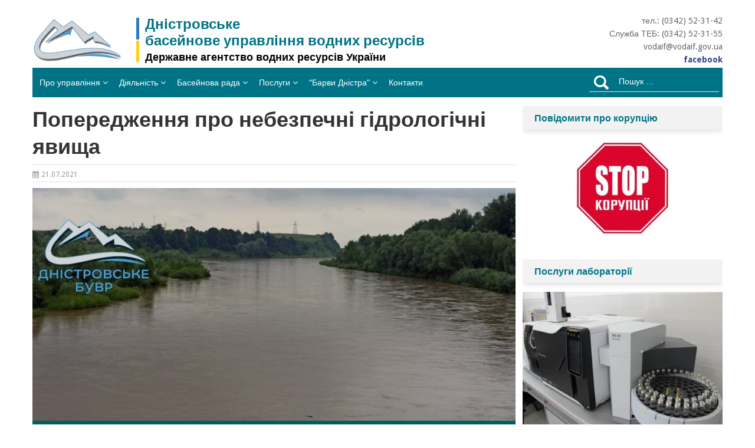

--- FILE ---
content_type: text/html; charset=UTF-8
request_url: https://vodaif.gov.ua/poperedzhennya-pro-nebezpechni-gidrologichni-yavyshha/
body_size: 22150
content:
<!DOCTYPE html>
<html lang="uk">
<head><style>img.lazy{min-height:1px}</style><link href="https://vodaif.gov.ua/wp-content/plugins/w3-total-cache/pub/js/lazyload.min.js" as="script">
<meta charset="UTF-8">
<meta name="viewport" content="width=device-width, initial-scale=1">
<link rel="profile" href="http://gmpg.org/xfn/11">
<link rel="pingback" href="https://vodaif.gov.ua/xmlrpc.php">

<meta name='robots' content='index, follow, max-image-preview:large, max-snippet:-1, max-video-preview:-1' />

	<!-- This site is optimized with the Yoast SEO plugin v26.7 - https://yoast.com/wordpress/plugins/seo/ -->
	<title>Попередження про небезпечні гідрологічні явища - Дністровське БУВР</title>
	<link rel="canonical" href="https://vodaif.gov.ua/poperedzhennya-pro-nebezpechni-gidrologichni-yavyshha/" />
	<meta property="og:locale" content="uk_UA" />
	<meta property="og:type" content="article" />
	<meta property="og:title" content="Попередження про небезпечні гідрологічні явища - Дністровське БУВР" />
	<meta property="og:description" content="За повідомленням Івано-Франківського обласного гідрометцентру, у зв&#8217;язку iз добiганням паводкової хвилi в Днiстрi очiкується пiдйом рiвнiв води над рiвнями 21 липня на 08:00 год., без негативних наслiдкiв: 21 липня в Днiстрi [...]" />
	<meta property="og:url" content="https://vodaif.gov.ua/poperedzhennya-pro-nebezpechni-gidrologichni-yavyshha/" />
	<meta property="og:site_name" content="Дністровське БУВР" />
	<meta property="article:publisher" content="https://www.facebook.com/vodaif.gov.ua/" />
	<meta property="article:published_time" content="2021-07-21T12:47:53+00:00" />
	<meta property="article:modified_time" content="2024-08-27T07:37:51+00:00" />
	<meta property="og:image" content="https://vodaif.gov.ua/wp-content/uploads/2021/07/25a899b2e2b5a5bffd25b028d9c88bf2.jpeg" />
	<meta property="og:image:width" content="866" />
	<meta property="og:image:height" content="576" />
	<meta property="og:image:type" content="image/jpeg" />
	<meta name="author" content="zmi" />
	<meta name="twitter:card" content="summary_large_image" />
	<meta name="twitter:label1" content="Написано" />
	<meta name="twitter:data1" content="zmi" />
	<script type="application/ld+json" class="yoast-schema-graph">{"@context":"https://schema.org","@graph":[{"@type":"Article","@id":"https://vodaif.gov.ua/poperedzhennya-pro-nebezpechni-gidrologichni-yavyshha/#article","isPartOf":{"@id":"https://vodaif.gov.ua/poperedzhennya-pro-nebezpechni-gidrologichni-yavyshha/"},"author":{"name":"zmi","@id":"https://vodaif.gov.ua/#/schema/person/6f98eb7976dc36472c03440b3587866d"},"headline":"Попередження про небезпечні гідрологічні явища","datePublished":"2021-07-21T12:47:53+00:00","dateModified":"2024-08-27T07:37:51+00:00","mainEntityOfPage":{"@id":"https://vodaif.gov.ua/poperedzhennya-pro-nebezpechni-gidrologichni-yavyshha/"},"wordCount":81,"publisher":{"@id":"https://vodaif.gov.ua/#organization"},"image":{"@id":"https://vodaif.gov.ua/poperedzhennya-pro-nebezpechni-gidrologichni-yavyshha/#primaryimage"},"thumbnailUrl":"https://vodaif.gov.ua/wp-content/uploads/2021/07/25a899b2e2b5a5bffd25b028d9c88bf2.jpeg","inLanguage":"uk"},{"@type":"WebPage","@id":"https://vodaif.gov.ua/poperedzhennya-pro-nebezpechni-gidrologichni-yavyshha/","url":"https://vodaif.gov.ua/poperedzhennya-pro-nebezpechni-gidrologichni-yavyshha/","name":"Попередження про небезпечні гідрологічні явища - Дністровське БУВР","isPartOf":{"@id":"https://vodaif.gov.ua/#website"},"primaryImageOfPage":{"@id":"https://vodaif.gov.ua/poperedzhennya-pro-nebezpechni-gidrologichni-yavyshha/#primaryimage"},"image":{"@id":"https://vodaif.gov.ua/poperedzhennya-pro-nebezpechni-gidrologichni-yavyshha/#primaryimage"},"thumbnailUrl":"https://vodaif.gov.ua/wp-content/uploads/2021/07/25a899b2e2b5a5bffd25b028d9c88bf2.jpeg","datePublished":"2021-07-21T12:47:53+00:00","dateModified":"2024-08-27T07:37:51+00:00","breadcrumb":{"@id":"https://vodaif.gov.ua/poperedzhennya-pro-nebezpechni-gidrologichni-yavyshha/#breadcrumb"},"inLanguage":"uk","potentialAction":[{"@type":"ReadAction","target":["https://vodaif.gov.ua/poperedzhennya-pro-nebezpechni-gidrologichni-yavyshha/"]}]},{"@type":"ImageObject","inLanguage":"uk","@id":"https://vodaif.gov.ua/poperedzhennya-pro-nebezpechni-gidrologichni-yavyshha/#primaryimage","url":"https://vodaif.gov.ua/wp-content/uploads/2021/07/25a899b2e2b5a5bffd25b028d9c88bf2.jpeg","contentUrl":"https://vodaif.gov.ua/wp-content/uploads/2021/07/25a899b2e2b5a5bffd25b028d9c88bf2.jpeg","width":866,"height":576},{"@type":"BreadcrumbList","@id":"https://vodaif.gov.ua/poperedzhennya-pro-nebezpechni-gidrologichni-yavyshha/#breadcrumb","itemListElement":[{"@type":"ListItem","position":1,"name":"Home","item":"https://vodaif.gov.ua/"},{"@type":"ListItem","position":2,"name":"Попередження про небезпечні гідрологічні явища"}]},{"@type":"WebSite","@id":"https://vodaif.gov.ua/#website","url":"https://vodaif.gov.ua/","name":"Дністровське БУВР","description":"Дністровське басейнове управління водних ресурсів","publisher":{"@id":"https://vodaif.gov.ua/#organization"},"potentialAction":[{"@type":"SearchAction","target":{"@type":"EntryPoint","urlTemplate":"https://vodaif.gov.ua/?s={search_term_string}"},"query-input":{"@type":"PropertyValueSpecification","valueRequired":true,"valueName":"search_term_string"}}],"inLanguage":"uk"},{"@type":"Organization","@id":"https://vodaif.gov.ua/#organization","name":"Дністровське басейнове управління водних ресурсів","url":"https://vodaif.gov.ua/","logo":{"@type":"ImageObject","inLanguage":"uk","@id":"https://vodaif.gov.ua/#/schema/logo/image/","url":"https://vodaif.gov.ua/wp-content/uploads/2024/11/logo-dnistrovske-buvr-min-e1740058411576.webp","contentUrl":"https://vodaif.gov.ua/wp-content/uploads/2024/11/logo-dnistrovske-buvr-min-e1740058411576.webp","width":200,"height":125,"caption":"Дністровське басейнове управління водних ресурсів"},"image":{"@id":"https://vodaif.gov.ua/#/schema/logo/image/"},"sameAs":["https://www.facebook.com/vodaif.gov.ua/"]},{"@type":"Person","@id":"https://vodaif.gov.ua/#/schema/person/6f98eb7976dc36472c03440b3587866d","name":"zmi","url":"https://vodaif.gov.ua/author/zmi/"}]}</script>
	<!-- / Yoast SEO plugin. -->


<link rel='dns-prefetch' href='//fonts.googleapis.com' />
<link rel="alternate" type="application/rss+xml" title="Дністровське БУВР &raquo; стрічка" href="https://vodaif.gov.ua/feed/" />
<link rel="alternate" type="application/rss+xml" title="Дністровське БУВР &raquo; Канал коментарів" href="https://vodaif.gov.ua/comments/feed/" />
<link rel="alternate" title="oEmbed (JSON)" type="application/json+oembed" href="https://vodaif.gov.ua/wp-json/oembed/1.0/embed?url=https%3A%2F%2Fvodaif.gov.ua%2Fpoperedzhennya-pro-nebezpechni-gidrologichni-yavyshha%2F" />
<link rel="alternate" title="oEmbed (XML)" type="text/xml+oembed" href="https://vodaif.gov.ua/wp-json/oembed/1.0/embed?url=https%3A%2F%2Fvodaif.gov.ua%2Fpoperedzhennya-pro-nebezpechni-gidrologichni-yavyshha%2F&#038;format=xml" />
<style id='wp-img-auto-sizes-contain-inline-css' type='text/css'>
img:is([sizes=auto i],[sizes^="auto," i]){contain-intrinsic-size:3000px 1500px}
/*# sourceURL=wp-img-auto-sizes-contain-inline-css */
</style>
<style id='wp-emoji-styles-inline-css' type='text/css'>

	img.wp-smiley, img.emoji {
		display: inline !important;
		border: none !important;
		box-shadow: none !important;
		height: 1em !important;
		width: 1em !important;
		margin: 0 0.07em !important;
		vertical-align: -0.1em !important;
		background: none !important;
		padding: 0 !important;
	}
/*# sourceURL=wp-emoji-styles-inline-css */
</style>
<style id='wp-block-library-inline-css' type='text/css'>
:root{--wp-block-synced-color:#7a00df;--wp-block-synced-color--rgb:122,0,223;--wp-bound-block-color:var(--wp-block-synced-color);--wp-editor-canvas-background:#ddd;--wp-admin-theme-color:#007cba;--wp-admin-theme-color--rgb:0,124,186;--wp-admin-theme-color-darker-10:#006ba1;--wp-admin-theme-color-darker-10--rgb:0,107,160.5;--wp-admin-theme-color-darker-20:#005a87;--wp-admin-theme-color-darker-20--rgb:0,90,135;--wp-admin-border-width-focus:2px}@media (min-resolution:192dpi){:root{--wp-admin-border-width-focus:1.5px}}.wp-element-button{cursor:pointer}:root .has-very-light-gray-background-color{background-color:#eee}:root .has-very-dark-gray-background-color{background-color:#313131}:root .has-very-light-gray-color{color:#eee}:root .has-very-dark-gray-color{color:#313131}:root .has-vivid-green-cyan-to-vivid-cyan-blue-gradient-background{background:linear-gradient(135deg,#00d084,#0693e3)}:root .has-purple-crush-gradient-background{background:linear-gradient(135deg,#34e2e4,#4721fb 50%,#ab1dfe)}:root .has-hazy-dawn-gradient-background{background:linear-gradient(135deg,#faaca8,#dad0ec)}:root .has-subdued-olive-gradient-background{background:linear-gradient(135deg,#fafae1,#67a671)}:root .has-atomic-cream-gradient-background{background:linear-gradient(135deg,#fdd79a,#004a59)}:root .has-nightshade-gradient-background{background:linear-gradient(135deg,#330968,#31cdcf)}:root .has-midnight-gradient-background{background:linear-gradient(135deg,#020381,#2874fc)}:root{--wp--preset--font-size--normal:16px;--wp--preset--font-size--huge:42px}.has-regular-font-size{font-size:1em}.has-larger-font-size{font-size:2.625em}.has-normal-font-size{font-size:var(--wp--preset--font-size--normal)}.has-huge-font-size{font-size:var(--wp--preset--font-size--huge)}.has-text-align-center{text-align:center}.has-text-align-left{text-align:left}.has-text-align-right{text-align:right}.has-fit-text{white-space:nowrap!important}#end-resizable-editor-section{display:none}.aligncenter{clear:both}.items-justified-left{justify-content:flex-start}.items-justified-center{justify-content:center}.items-justified-right{justify-content:flex-end}.items-justified-space-between{justify-content:space-between}.screen-reader-text{border:0;clip-path:inset(50%);height:1px;margin:-1px;overflow:hidden;padding:0;position:absolute;width:1px;word-wrap:normal!important}.screen-reader-text:focus{background-color:#ddd;clip-path:none;color:#444;display:block;font-size:1em;height:auto;left:5px;line-height:normal;padding:15px 23px 14px;text-decoration:none;top:5px;width:auto;z-index:100000}html :where(.has-border-color){border-style:solid}html :where([style*=border-top-color]){border-top-style:solid}html :where([style*=border-right-color]){border-right-style:solid}html :where([style*=border-bottom-color]){border-bottom-style:solid}html :where([style*=border-left-color]){border-left-style:solid}html :where([style*=border-width]){border-style:solid}html :where([style*=border-top-width]){border-top-style:solid}html :where([style*=border-right-width]){border-right-style:solid}html :where([style*=border-bottom-width]){border-bottom-style:solid}html :where([style*=border-left-width]){border-left-style:solid}html :where(img[class*=wp-image-]){height:auto;max-width:100%}:where(figure){margin:0 0 1em}html :where(.is-position-sticky){--wp-admin--admin-bar--position-offset:var(--wp-admin--admin-bar--height,0px)}@media screen and (max-width:600px){html :where(.is-position-sticky){--wp-admin--admin-bar--position-offset:0px}}

/*# sourceURL=wp-block-library-inline-css */
</style><style id='wp-block-image-inline-css' type='text/css'>
.wp-block-image>a,.wp-block-image>figure>a{display:inline-block}.wp-block-image img{box-sizing:border-box;height:auto;max-width:100%;vertical-align:bottom}@media not (prefers-reduced-motion){.wp-block-image img.hide{visibility:hidden}.wp-block-image img.show{animation:show-content-image .4s}}.wp-block-image[style*=border-radius] img,.wp-block-image[style*=border-radius]>a{border-radius:inherit}.wp-block-image.has-custom-border img{box-sizing:border-box}.wp-block-image.aligncenter{text-align:center}.wp-block-image.alignfull>a,.wp-block-image.alignwide>a{width:100%}.wp-block-image.alignfull img,.wp-block-image.alignwide img{height:auto;width:100%}.wp-block-image .aligncenter,.wp-block-image .alignleft,.wp-block-image .alignright,.wp-block-image.aligncenter,.wp-block-image.alignleft,.wp-block-image.alignright{display:table}.wp-block-image .aligncenter>figcaption,.wp-block-image .alignleft>figcaption,.wp-block-image .alignright>figcaption,.wp-block-image.aligncenter>figcaption,.wp-block-image.alignleft>figcaption,.wp-block-image.alignright>figcaption{caption-side:bottom;display:table-caption}.wp-block-image .alignleft{float:left;margin:.5em 1em .5em 0}.wp-block-image .alignright{float:right;margin:.5em 0 .5em 1em}.wp-block-image .aligncenter{margin-left:auto;margin-right:auto}.wp-block-image :where(figcaption){margin-bottom:1em;margin-top:.5em}.wp-block-image.is-style-circle-mask img{border-radius:9999px}@supports ((-webkit-mask-image:none) or (mask-image:none)) or (-webkit-mask-image:none){.wp-block-image.is-style-circle-mask img{border-radius:0;-webkit-mask-image:url('data:image/svg+xml;utf8,<svg viewBox="0 0 100 100" xmlns="http://www.w3.org/2000/svg"><circle cx="50" cy="50" r="50"/></svg>');mask-image:url('data:image/svg+xml;utf8,<svg viewBox="0 0 100 100" xmlns="http://www.w3.org/2000/svg"><circle cx="50" cy="50" r="50"/></svg>');mask-mode:alpha;-webkit-mask-position:center;mask-position:center;-webkit-mask-repeat:no-repeat;mask-repeat:no-repeat;-webkit-mask-size:contain;mask-size:contain}}:root :where(.wp-block-image.is-style-rounded img,.wp-block-image .is-style-rounded img){border-radius:9999px}.wp-block-image figure{margin:0}.wp-lightbox-container{display:flex;flex-direction:column;position:relative}.wp-lightbox-container img{cursor:zoom-in}.wp-lightbox-container img:hover+button{opacity:1}.wp-lightbox-container button{align-items:center;backdrop-filter:blur(16px) saturate(180%);background-color:#5a5a5a40;border:none;border-radius:4px;cursor:zoom-in;display:flex;height:20px;justify-content:center;opacity:0;padding:0;position:absolute;right:16px;text-align:center;top:16px;width:20px;z-index:100}@media not (prefers-reduced-motion){.wp-lightbox-container button{transition:opacity .2s ease}}.wp-lightbox-container button:focus-visible{outline:3px auto #5a5a5a40;outline:3px auto -webkit-focus-ring-color;outline-offset:3px}.wp-lightbox-container button:hover{cursor:pointer;opacity:1}.wp-lightbox-container button:focus{opacity:1}.wp-lightbox-container button:focus,.wp-lightbox-container button:hover,.wp-lightbox-container button:not(:hover):not(:active):not(.has-background){background-color:#5a5a5a40;border:none}.wp-lightbox-overlay{box-sizing:border-box;cursor:zoom-out;height:100vh;left:0;overflow:hidden;position:fixed;top:0;visibility:hidden;width:100%;z-index:100000}.wp-lightbox-overlay .close-button{align-items:center;cursor:pointer;display:flex;justify-content:center;min-height:40px;min-width:40px;padding:0;position:absolute;right:calc(env(safe-area-inset-right) + 16px);top:calc(env(safe-area-inset-top) + 16px);z-index:5000000}.wp-lightbox-overlay .close-button:focus,.wp-lightbox-overlay .close-button:hover,.wp-lightbox-overlay .close-button:not(:hover):not(:active):not(.has-background){background:none;border:none}.wp-lightbox-overlay .lightbox-image-container{height:var(--wp--lightbox-container-height);left:50%;overflow:hidden;position:absolute;top:50%;transform:translate(-50%,-50%);transform-origin:top left;width:var(--wp--lightbox-container-width);z-index:9999999999}.wp-lightbox-overlay .wp-block-image{align-items:center;box-sizing:border-box;display:flex;height:100%;justify-content:center;margin:0;position:relative;transform-origin:0 0;width:100%;z-index:3000000}.wp-lightbox-overlay .wp-block-image img{height:var(--wp--lightbox-image-height);min-height:var(--wp--lightbox-image-height);min-width:var(--wp--lightbox-image-width);width:var(--wp--lightbox-image-width)}.wp-lightbox-overlay .wp-block-image figcaption{display:none}.wp-lightbox-overlay button{background:none;border:none}.wp-lightbox-overlay .scrim{background-color:#fff;height:100%;opacity:.9;position:absolute;width:100%;z-index:2000000}.wp-lightbox-overlay.active{visibility:visible}@media not (prefers-reduced-motion){.wp-lightbox-overlay.active{animation:turn-on-visibility .25s both}.wp-lightbox-overlay.active img{animation:turn-on-visibility .35s both}.wp-lightbox-overlay.show-closing-animation:not(.active){animation:turn-off-visibility .35s both}.wp-lightbox-overlay.show-closing-animation:not(.active) img{animation:turn-off-visibility .25s both}.wp-lightbox-overlay.zoom.active{animation:none;opacity:1;visibility:visible}.wp-lightbox-overlay.zoom.active .lightbox-image-container{animation:lightbox-zoom-in .4s}.wp-lightbox-overlay.zoom.active .lightbox-image-container img{animation:none}.wp-lightbox-overlay.zoom.active .scrim{animation:turn-on-visibility .4s forwards}.wp-lightbox-overlay.zoom.show-closing-animation:not(.active){animation:none}.wp-lightbox-overlay.zoom.show-closing-animation:not(.active) .lightbox-image-container{animation:lightbox-zoom-out .4s}.wp-lightbox-overlay.zoom.show-closing-animation:not(.active) .lightbox-image-container img{animation:none}.wp-lightbox-overlay.zoom.show-closing-animation:not(.active) .scrim{animation:turn-off-visibility .4s forwards}}@keyframes show-content-image{0%{visibility:hidden}99%{visibility:hidden}to{visibility:visible}}@keyframes turn-on-visibility{0%{opacity:0}to{opacity:1}}@keyframes turn-off-visibility{0%{opacity:1;visibility:visible}99%{opacity:0;visibility:visible}to{opacity:0;visibility:hidden}}@keyframes lightbox-zoom-in{0%{transform:translate(calc((-100vw + var(--wp--lightbox-scrollbar-width))/2 + var(--wp--lightbox-initial-left-position)),calc(-50vh + var(--wp--lightbox-initial-top-position))) scale(var(--wp--lightbox-scale))}to{transform:translate(-50%,-50%) scale(1)}}@keyframes lightbox-zoom-out{0%{transform:translate(-50%,-50%) scale(1);visibility:visible}99%{visibility:visible}to{transform:translate(calc((-100vw + var(--wp--lightbox-scrollbar-width))/2 + var(--wp--lightbox-initial-left-position)),calc(-50vh + var(--wp--lightbox-initial-top-position))) scale(var(--wp--lightbox-scale));visibility:hidden}}
/*# sourceURL=https://vodaif.gov.ua/wp-includes/blocks/image/style.min.css */
</style>
<style id='global-styles-inline-css' type='text/css'>
:root{--wp--preset--aspect-ratio--square: 1;--wp--preset--aspect-ratio--4-3: 4/3;--wp--preset--aspect-ratio--3-4: 3/4;--wp--preset--aspect-ratio--3-2: 3/2;--wp--preset--aspect-ratio--2-3: 2/3;--wp--preset--aspect-ratio--16-9: 16/9;--wp--preset--aspect-ratio--9-16: 9/16;--wp--preset--color--black: #000000;--wp--preset--color--cyan-bluish-gray: #abb8c3;--wp--preset--color--white: #ffffff;--wp--preset--color--pale-pink: #f78da7;--wp--preset--color--vivid-red: #cf2e2e;--wp--preset--color--luminous-vivid-orange: #ff6900;--wp--preset--color--luminous-vivid-amber: #fcb900;--wp--preset--color--light-green-cyan: #7bdcb5;--wp--preset--color--vivid-green-cyan: #00d084;--wp--preset--color--pale-cyan-blue: #8ed1fc;--wp--preset--color--vivid-cyan-blue: #0693e3;--wp--preset--color--vivid-purple: #9b51e0;--wp--preset--gradient--vivid-cyan-blue-to-vivid-purple: linear-gradient(135deg,rgb(6,147,227) 0%,rgb(155,81,224) 100%);--wp--preset--gradient--light-green-cyan-to-vivid-green-cyan: linear-gradient(135deg,rgb(122,220,180) 0%,rgb(0,208,130) 100%);--wp--preset--gradient--luminous-vivid-amber-to-luminous-vivid-orange: linear-gradient(135deg,rgb(252,185,0) 0%,rgb(255,105,0) 100%);--wp--preset--gradient--luminous-vivid-orange-to-vivid-red: linear-gradient(135deg,rgb(255,105,0) 0%,rgb(207,46,46) 100%);--wp--preset--gradient--very-light-gray-to-cyan-bluish-gray: linear-gradient(135deg,rgb(238,238,238) 0%,rgb(169,184,195) 100%);--wp--preset--gradient--cool-to-warm-spectrum: linear-gradient(135deg,rgb(74,234,220) 0%,rgb(151,120,209) 20%,rgb(207,42,186) 40%,rgb(238,44,130) 60%,rgb(251,105,98) 80%,rgb(254,248,76) 100%);--wp--preset--gradient--blush-light-purple: linear-gradient(135deg,rgb(255,206,236) 0%,rgb(152,150,240) 100%);--wp--preset--gradient--blush-bordeaux: linear-gradient(135deg,rgb(254,205,165) 0%,rgb(254,45,45) 50%,rgb(107,0,62) 100%);--wp--preset--gradient--luminous-dusk: linear-gradient(135deg,rgb(255,203,112) 0%,rgb(199,81,192) 50%,rgb(65,88,208) 100%);--wp--preset--gradient--pale-ocean: linear-gradient(135deg,rgb(255,245,203) 0%,rgb(182,227,212) 50%,rgb(51,167,181) 100%);--wp--preset--gradient--electric-grass: linear-gradient(135deg,rgb(202,248,128) 0%,rgb(113,206,126) 100%);--wp--preset--gradient--midnight: linear-gradient(135deg,rgb(2,3,129) 0%,rgb(40,116,252) 100%);--wp--preset--font-size--small: 13px;--wp--preset--font-size--medium: 20px;--wp--preset--font-size--large: 36px;--wp--preset--font-size--x-large: 42px;--wp--preset--spacing--20: 0.44rem;--wp--preset--spacing--30: 0.67rem;--wp--preset--spacing--40: 1rem;--wp--preset--spacing--50: 1.5rem;--wp--preset--spacing--60: 2.25rem;--wp--preset--spacing--70: 3.38rem;--wp--preset--spacing--80: 5.06rem;--wp--preset--shadow--natural: 6px 6px 9px rgba(0, 0, 0, 0.2);--wp--preset--shadow--deep: 12px 12px 50px rgba(0, 0, 0, 0.4);--wp--preset--shadow--sharp: 6px 6px 0px rgba(0, 0, 0, 0.2);--wp--preset--shadow--outlined: 6px 6px 0px -3px rgb(255, 255, 255), 6px 6px rgb(0, 0, 0);--wp--preset--shadow--crisp: 6px 6px 0px rgb(0, 0, 0);}:where(.is-layout-flex){gap: 0.5em;}:where(.is-layout-grid){gap: 0.5em;}body .is-layout-flex{display: flex;}.is-layout-flex{flex-wrap: wrap;align-items: center;}.is-layout-flex > :is(*, div){margin: 0;}body .is-layout-grid{display: grid;}.is-layout-grid > :is(*, div){margin: 0;}:where(.wp-block-columns.is-layout-flex){gap: 2em;}:where(.wp-block-columns.is-layout-grid){gap: 2em;}:where(.wp-block-post-template.is-layout-flex){gap: 1.25em;}:where(.wp-block-post-template.is-layout-grid){gap: 1.25em;}.has-black-color{color: var(--wp--preset--color--black) !important;}.has-cyan-bluish-gray-color{color: var(--wp--preset--color--cyan-bluish-gray) !important;}.has-white-color{color: var(--wp--preset--color--white) !important;}.has-pale-pink-color{color: var(--wp--preset--color--pale-pink) !important;}.has-vivid-red-color{color: var(--wp--preset--color--vivid-red) !important;}.has-luminous-vivid-orange-color{color: var(--wp--preset--color--luminous-vivid-orange) !important;}.has-luminous-vivid-amber-color{color: var(--wp--preset--color--luminous-vivid-amber) !important;}.has-light-green-cyan-color{color: var(--wp--preset--color--light-green-cyan) !important;}.has-vivid-green-cyan-color{color: var(--wp--preset--color--vivid-green-cyan) !important;}.has-pale-cyan-blue-color{color: var(--wp--preset--color--pale-cyan-blue) !important;}.has-vivid-cyan-blue-color{color: var(--wp--preset--color--vivid-cyan-blue) !important;}.has-vivid-purple-color{color: var(--wp--preset--color--vivid-purple) !important;}.has-black-background-color{background-color: var(--wp--preset--color--black) !important;}.has-cyan-bluish-gray-background-color{background-color: var(--wp--preset--color--cyan-bluish-gray) !important;}.has-white-background-color{background-color: var(--wp--preset--color--white) !important;}.has-pale-pink-background-color{background-color: var(--wp--preset--color--pale-pink) !important;}.has-vivid-red-background-color{background-color: var(--wp--preset--color--vivid-red) !important;}.has-luminous-vivid-orange-background-color{background-color: var(--wp--preset--color--luminous-vivid-orange) !important;}.has-luminous-vivid-amber-background-color{background-color: var(--wp--preset--color--luminous-vivid-amber) !important;}.has-light-green-cyan-background-color{background-color: var(--wp--preset--color--light-green-cyan) !important;}.has-vivid-green-cyan-background-color{background-color: var(--wp--preset--color--vivid-green-cyan) !important;}.has-pale-cyan-blue-background-color{background-color: var(--wp--preset--color--pale-cyan-blue) !important;}.has-vivid-cyan-blue-background-color{background-color: var(--wp--preset--color--vivid-cyan-blue) !important;}.has-vivid-purple-background-color{background-color: var(--wp--preset--color--vivid-purple) !important;}.has-black-border-color{border-color: var(--wp--preset--color--black) !important;}.has-cyan-bluish-gray-border-color{border-color: var(--wp--preset--color--cyan-bluish-gray) !important;}.has-white-border-color{border-color: var(--wp--preset--color--white) !important;}.has-pale-pink-border-color{border-color: var(--wp--preset--color--pale-pink) !important;}.has-vivid-red-border-color{border-color: var(--wp--preset--color--vivid-red) !important;}.has-luminous-vivid-orange-border-color{border-color: var(--wp--preset--color--luminous-vivid-orange) !important;}.has-luminous-vivid-amber-border-color{border-color: var(--wp--preset--color--luminous-vivid-amber) !important;}.has-light-green-cyan-border-color{border-color: var(--wp--preset--color--light-green-cyan) !important;}.has-vivid-green-cyan-border-color{border-color: var(--wp--preset--color--vivid-green-cyan) !important;}.has-pale-cyan-blue-border-color{border-color: var(--wp--preset--color--pale-cyan-blue) !important;}.has-vivid-cyan-blue-border-color{border-color: var(--wp--preset--color--vivid-cyan-blue) !important;}.has-vivid-purple-border-color{border-color: var(--wp--preset--color--vivid-purple) !important;}.has-vivid-cyan-blue-to-vivid-purple-gradient-background{background: var(--wp--preset--gradient--vivid-cyan-blue-to-vivid-purple) !important;}.has-light-green-cyan-to-vivid-green-cyan-gradient-background{background: var(--wp--preset--gradient--light-green-cyan-to-vivid-green-cyan) !important;}.has-luminous-vivid-amber-to-luminous-vivid-orange-gradient-background{background: var(--wp--preset--gradient--luminous-vivid-amber-to-luminous-vivid-orange) !important;}.has-luminous-vivid-orange-to-vivid-red-gradient-background{background: var(--wp--preset--gradient--luminous-vivid-orange-to-vivid-red) !important;}.has-very-light-gray-to-cyan-bluish-gray-gradient-background{background: var(--wp--preset--gradient--very-light-gray-to-cyan-bluish-gray) !important;}.has-cool-to-warm-spectrum-gradient-background{background: var(--wp--preset--gradient--cool-to-warm-spectrum) !important;}.has-blush-light-purple-gradient-background{background: var(--wp--preset--gradient--blush-light-purple) !important;}.has-blush-bordeaux-gradient-background{background: var(--wp--preset--gradient--blush-bordeaux) !important;}.has-luminous-dusk-gradient-background{background: var(--wp--preset--gradient--luminous-dusk) !important;}.has-pale-ocean-gradient-background{background: var(--wp--preset--gradient--pale-ocean) !important;}.has-electric-grass-gradient-background{background: var(--wp--preset--gradient--electric-grass) !important;}.has-midnight-gradient-background{background: var(--wp--preset--gradient--midnight) !important;}.has-small-font-size{font-size: var(--wp--preset--font-size--small) !important;}.has-medium-font-size{font-size: var(--wp--preset--font-size--medium) !important;}.has-large-font-size{font-size: var(--wp--preset--font-size--large) !important;}.has-x-large-font-size{font-size: var(--wp--preset--font-size--x-large) !important;}
/*# sourceURL=global-styles-inline-css */
</style>

<style id='classic-theme-styles-inline-css' type='text/css'>
/*! This file is auto-generated */
.wp-block-button__link{color:#fff;background-color:#32373c;border-radius:9999px;box-shadow:none;text-decoration:none;padding:calc(.667em + 2px) calc(1.333em + 2px);font-size:1.125em}.wp-block-file__button{background:#32373c;color:#fff;text-decoration:none}
/*# sourceURL=/wp-includes/css/classic-themes.min.css */
</style>
<link rel="stylesheet" href="https://vodaif.gov.ua/wp-content/cache/minify/0a688.css" media="all" />






<link rel='stylesheet' id='mekanews-lite-droid-sans-css' href='//fonts.googleapis.com/css?family=Droid+Sans%3A400%2C700&#038;ver=6.9' type='text/css' media='all' />
<link rel="stylesheet" href="https://vodaif.gov.ua/wp-content/cache/minify/49d31.css" media="all" />





<style id='searchwp-live-search-inline-css' type='text/css'>
.searchwp-live-search-result .searchwp-live-search-result--title a {
  font-size: 16px;
}
.searchwp-live-search-result .searchwp-live-search-result--price {
  font-size: 14px;
}
.searchwp-live-search-result .searchwp-live-search-result--add-to-cart .button {
  font-size: 14px;
}

/*# sourceURL=searchwp-live-search-inline-css */
</style>
<link rel="stylesheet" href="https://vodaif.gov.ua/wp-content/cache/minify/86e1c.css" media="all" />

<script src="https://vodaif.gov.ua/wp-content/cache/minify/768d3.js"></script>


<link rel="https://api.w.org/" href="https://vodaif.gov.ua/wp-json/" /><link rel="alternate" title="JSON" type="application/json" href="https://vodaif.gov.ua/wp-json/wp/v2/posts/4557" /><link rel="EditURI" type="application/rsd+xml" title="RSD" href="https://vodaif.gov.ua/xmlrpc.php?rsd" />
<link rel='shortlink' href='https://vodaif.gov.ua/?p=4557' />
<!-- Analytics by WP Statistics - https://wp-statistics.com -->
<link rel="icon" href="https://vodaif.gov.ua/wp-content/uploads/2018/03/cropped-logo-buvr-1-32x32.png" sizes="32x32" />
<link rel="icon" href="https://vodaif.gov.ua/wp-content/uploads/2018/03/cropped-logo-buvr-1-192x192.png" sizes="192x192" />
<link rel="apple-touch-icon" href="https://vodaif.gov.ua/wp-content/uploads/2018/03/cropped-logo-buvr-1-180x180.png" />
<meta name="msapplication-TileImage" content="https://vodaif.gov.ua/wp-content/uploads/2018/03/cropped-logo-buvr-1-270x270.png" />
		<style type="text/css" id="wp-custom-css">
			/* 
** Contact Form 7 Styles 
*/

.wpcf7 {
    width: 100%;
}
.wpcf7 label {
    color: #1f252b;
}
.wpcf7-list-item {
    margin-left: 0;
    margin-right: 15px;
}
.wpcf7 a {
    text-decoration: none;
}


.wpcf7-form input[type="text"], 
.wpcf7-form input[type="email"], 
.wpcf7-form input[type="url"], 
.wpcf7-form input[type="password"], 
.wpcf7-form input[type="search"], 
.wpcf7-form input[type="number"], 
.wpcf7-form input[type="tel"], 
.wpcf7-form textarea {
    color: #1f252b;
    width: 100%;
    padding: 12px 16px;
    border-radius: 2px;
    border: 1px solid #D5E0EB;
}
.wpcf7-form p {
    margin: 0 0 28px;
}
.wpcf7-text:focus, 
.wpcf7-textarea:focus {
		background: #F8FEFF;
    outline: 1px solid rgba(0, 143, 165, 0.6);
    outline-offset: 0;
}

/* Response Messages */
.wpcf7 form.init .wpcf7-response-output {
    display: none;
}
.wpcf7 form .wpcf7-response-output { /* Default */
    margin: 15px 0;
    padding: 10px 20px;
    border: 0;
    border-radius: 3px;
}

.wpcf7 form.sent .wpcf7-response-output {
    border: 0;
    background: #D1ECF1;
    color: #0C5460;
    padding: 18px;
}
.wpcf7 form.failed .wpcf7-response-output,
.wpcf7 form.aborted .wpcf7-response-output,
.wpcf7 form.spam .wpcf7-response-output,
.wpcf7 form.invalid .wpcf7-response-output,
.wpcf7 form.unaccepted .wpcf7-response-output {
    border: 0;
    background: #f9443b;
    color: #fff;
    padding: 18px;
}
span.wpcf7-not-valid-tip {
    color: #f9443b;
}
/* 
** Button Styles 
*/
.wpcf7 input[type=submit] {
    background-color: #fff;
    border: 1px solid #D5E0EB;
    color: #007486;
    border-radius: 3px;
	  font-weight: 700;
    text-align: center;
    width: auto;
    padding: 10px 20px;
    font-size: 14px;
}
.wpcf7 input:hover[type=submit] {
    cursor: pointer;
		background-color: #E6FCFF;
}

.wpcf7 input:disabled[type=submit],
.wpcf7 input:disabled[type=submit]:hover
{
    color: #007486;
		background-color: #fff;
    cursor: not-allowed;
}		</style>
		</head>

<body class="wp-singular post-template-default single single-post postid-4557 single-format-standard wp-custom-logo wp-theme-mekanews-lite">
<div id="page" class="site-container">
	<a class="skip-link screen-reader-text" href="#main">Skip to content</a>

	<header id="masthead" class="site-header" role="banner">
		
		<div class="site-branding">
			<div class="inner clearfix">				
							

			<section class="inner">
				<div class="">	
					<div class="headerRow">

						<div class="col2">
							<h1 class="site-title-col2 logo2" itemprop="headline">
								<a href="https://vodaif.gov.ua/" class="custom-logo-link" rel="home"><img width="200" height="125" src="data:image/svg+xml,%3Csvg%20xmlns='http://www.w3.org/2000/svg'%20viewBox='0%200%20200%20125'%3E%3C/svg%3E" data-src="https://vodaif.gov.ua/wp-content/uploads/2024/11/logo-dnistrovske-buvr-min-e1740058411576.webp" class="custom-logo lazy" alt="Дністровське БУВР" decoding="async" /></a>							</h1>
						</div>						
						<div class="col5">
							<div class="sitename">
								<div class="bor1"></div>
								<div class="bor2"></div>
								<p>Дністровське</p>
								<p>басейнове управління водних ресурсів</p>
								<p class="subtitle">Державне агентство водних ресурсів України</p>
							</div>
						</div>
						<div class="col4">
							<!-- Контактна інформація -->
							<div class="siteNameContacts">
								<p>тел.: (0342) 52-31-42</p>
								<p>Служба ТЕБ: (0342) 52-31-55</p>
								<p>vodaif@vodaif.gov.ua</p>
								<p><a href="https://www.facebook.com/vodaif.gov.ua">facebook</a></p>
							</div>
						</div>
					</div>
				</div>
			</section>

								</div><!-- inner -->
		</div><!-- site-branding -->
		
					
				<div id="sticky" class="menu-container">
					<div class="inner clearfix">
						<nav id="site-navigation" class="secondary-navigation" role="navigation">
							<span class="mobile-only mobile-menu menu-toggle" aria-controls="menu-main-menu" aria-expanded="false">Меню</span>
						
							<ul id="menu-main-menu" class="menu"><li id="menu-item-89" class="menu-item menu-item-type-post_type menu-item-object-page menu-item-has-children menu-item-89"><a href="https://vodaif.gov.ua/pro-upravlinnya/">Про управління</a>
<ul class="sub-menu">
	<li id="menu-item-984" class="menu-item menu-item-type-custom menu-item-object-custom menu-item-984"><a target="_blank" href="https://vodaif.gov.ua/wp-content/uploads/2024/12/polozhennya.pdf">Положення</a></li>
	<li id="menu-item-91" class="menu-item menu-item-type-post_type menu-item-object-page menu-item-91"><a href="https://vodaif.gov.ua/pro-upravlinnya/kerivnitstvo/">Керівництво</a></li>
	<li id="menu-item-9307" class="menu-item menu-item-type-post_type menu-item-object-page menu-item-9307"><a href="https://vodaif.gov.ua/pro-upravlinnya/struktura/">Структура</a></li>
	<li id="menu-item-92" class="menu-item menu-item-type-post_type menu-item-object-page menu-item-92"><a href="https://vodaif.gov.ua/pro-upravlinnya/zviti-upravlinnya/">Звіти управління</a></li>
	<li id="menu-item-112" class="menu-item menu-item-type-post_type menu-item-object-page menu-item-112"><a href="https://vodaif.gov.ua/dostup-do-publichnoyi-informatsiyi/">Доступ до публічної інформації</a></li>
</ul>
</li>
<li id="menu-item-99" class="menu-item menu-item-type-post_type menu-item-object-page menu-item-has-children menu-item-99"><a href="https://vodaif.gov.ua/diyalnist/">Діяльність</a>
<ul class="sub-menu">
	<li id="menu-item-5909" class="menu-item menu-item-type-post_type menu-item-object-page menu-item-5909"><a href="https://vodaif.gov.ua/mizhvidomcha-komisiya/">Міжвідомча комісія</a></li>
	<li id="menu-item-6011" class="menu-item menu-item-type-post_type menu-item-object-page menu-item-has-children menu-item-6011"><a href="https://vodaif.gov.ua/rezhymy-roboty-vodnyh-obyektiv/">Режими роботи водних об&#8217;єктів</a>
	<ul class="sub-menu">
		<li id="menu-item-3825" class="menu-item menu-item-type-post_type menu-item-object-page menu-item-has-children menu-item-3825"><a href="https://vodaif.gov.ua/rezhymy-roboty-vodoshovyshh/">Режими роботи водосховищ комплексного призначення</a>
		<ul class="sub-menu">
			<li id="menu-item-3824" class="menu-item menu-item-type-custom menu-item-object-custom menu-item-3824"><a href="http://vodaif.gov.ua/wp-content/uploads/2021/04/Polozhennya-pro-Mizhvidomchu-komisiyu.pdf">Положення про Міжвідомчу комісію</a></li>
		</ul>
</li>
		<li id="menu-item-6014" class="menu-item menu-item-type-post_type menu-item-object-page menu-item-6014"><a href="https://vodaif.gov.ua/rezhymy-roboty-vodnyh-obyektiv-ta-vodogospodarskyh-system/">Режими роботи водних об&#8217;єктів та водогосподарських систем</a></li>
	</ul>
</li>
	<li id="menu-item-2915" class="menu-item menu-item-type-post_type menu-item-object-page menu-item-2915"><a href="https://vodaif.gov.ua/seo/">СЕО</a></li>
	<li id="menu-item-2304" class="menu-item menu-item-type-post_type menu-item-object-page menu-item-has-children menu-item-2304"><a href="https://vodaif.gov.ua/laboratoriya/">Лабораторія моніторингу вод Західного регіону</a>
	<ul class="sub-menu">
		<li id="menu-item-3299" class="menu-item menu-item-type-custom menu-item-object-custom menu-item-3299"><a target="_blank" href="https://vodaif.gov.ua/wp-content/uploads/2024/08/monitoryng-vod-rb-dnistra-za-2023-rik.pdf">Моніторинг поверхневих вод річкового басейну Дністра протягом 2023 року</a></li>
		<li id="menu-item-12633" class="menu-item menu-item-type-custom menu-item-object-custom menu-item-12633"><a href="https://vodaif.gov.ua/wp-content/uploads/2025/08/himichnyj-stan-poverhnevyh-vod-u-richkovomu-basejni-dnistra-u-2024i.pdf">Хімічний стан масивів поверхневих вод у річковому басейні Дністра у 2024 році</a></li>
		<li id="menu-item-5767" class="menu-item menu-item-type-custom menu-item-object-custom menu-item-5767"><a href="https://vodaif.gov.ua/wp-content/uploads/2025/08/yakist-vody-2024r.pdf">Якість поверхневих вод на території Івано-Франківської області у 2024 році</a></li>
		<li id="menu-item-6000" class="menu-item menu-item-type-custom menu-item-object-custom menu-item-6000"><a href="https://vodaif.gov.ua/wp-content/uploads/2025/08/yakist-vody-2025r.pdf">Якість поверхневих вод на території Івано-Франківської області у І півріччі 2025 року</a></li>
	</ul>
</li>
	<li id="menu-item-100" class="menu-item menu-item-type-post_type menu-item-object-page menu-item-has-children menu-item-100"><a href="https://vodaif.gov.ua/upravlinnya-vodnimi-resursami/">Управління водними ресурсами</a>
	<ul class="sub-menu">
		<li id="menu-item-101" class="menu-item menu-item-type-post_type menu-item-object-page menu-item-101"><a href="https://vodaif.gov.ua/monitoring-poverhnevih-vod-ta-gruntiv/">Моніторинг поверхневих вод</a></li>
		<li id="menu-item-102" class="menu-item menu-item-type-post_type menu-item-object-page menu-item-102"><a href="https://vodaif.gov.ua/orenda-vodnih-ob-yektiv/">Оренда водних об&#8217;єктів</a></li>
		<li id="menu-item-103" class="menu-item menu-item-type-post_type menu-item-object-page menu-item-103"><a href="https://vodaif.gov.ua/vikoristannya-vodnih-resursiv/">Використання водних ресурсів у Івано-Франківській області</a></li>
		<li id="menu-item-6869" class="menu-item menu-item-type-post_type menu-item-object-page menu-item-6869"><a href="https://vodaif.gov.ua/vykorystannya-vodnyh-resursiv-v-basejni-dnistra/">Використання водних ресурсів в басейні Дністра</a></li>
	</ul>
</li>
	<li id="menu-item-104" class="menu-item menu-item-type-post_type menu-item-object-page menu-item-104"><a href="https://vodaif.gov.ua/zahist-vid-shkidlivoyi-diyi-vod/">Захист від шкідливої дії вод</a></li>
	<li id="menu-item-3082" class="menu-item menu-item-type-post_type menu-item-object-page menu-item-3082"><a href="https://vodaif.gov.ua/plan-upravlinnya-richkovym-basejnom-3/">План управління річковим басейном</a></li>
	<li id="menu-item-105" class="menu-item menu-item-type-post_type menu-item-object-page menu-item-105"><a href="https://vodaif.gov.ua/publichni-zakupivli/">Публічні закупівлі</a></li>
	<li id="menu-item-107" class="menu-item menu-item-type-post_type menu-item-object-page menu-item-107"><a href="https://vodaif.gov.ua/mizhnarodne-spivrobitnitstvo/">Міжнародне співробітництво</a></li>
	<li id="menu-item-108" class="menu-item menu-item-type-post_type menu-item-object-page menu-item-108"><a href="https://vodaif.gov.ua/zapobigannya-koruptsiyi/">Запобігання корупції</a></li>
	<li id="menu-item-5644" class="menu-item menu-item-type-post_type menu-item-object-page menu-item-5644"><a href="https://vodaif.gov.ua/ovd/">ОВД</a></li>
	<li id="menu-item-6974" class="menu-item menu-item-type-post_type menu-item-object-page menu-item-6974"><a href="https://vodaif.gov.ua/energoefektyvnist-energomenedzhment/">Енергоефективність. Енергоменеджмент</a></li>
</ul>
</li>
<li id="menu-item-109" class="menu-item menu-item-type-post_type menu-item-object-page menu-item-has-children menu-item-109"><a href="https://vodaif.gov.ua/baseynova-rada/">Басейнова рада</a>
<ul class="sub-menu">
	<li id="menu-item-1504" class="menu-item menu-item-type-post_type menu-item-object-page menu-item-1504"><a href="https://vodaif.gov.ua/baseynova-rada/zakonodavstvo-pro-basejnovu-radu/">Законодавство про Басейнову раду</a></li>
	<li id="menu-item-1503" class="menu-item menu-item-type-post_type menu-item-object-page menu-item-1503"><a href="https://vodaif.gov.ua/baseynova-rada/ustanovchi-dokumenty/">Установчі документи</a></li>
	<li id="menu-item-10421" class="menu-item menu-item-type-custom menu-item-object-custom menu-item-10421"><a href="https://vodaif.gov.ua/wp-content/uploads/2025/06/sklad-basejnovoyi-rady.pdf">Склад Басейнової ради Дністра</a></li>
	<li id="menu-item-10425" class="menu-item menu-item-type-custom menu-item-object-custom menu-item-10425"><a href="https://drive.google.com/drive/folders/1T91G8s2sN4rO4Js7KHgKz6sabgbqpAfe?usp=sharing">Презентаційні матеріали</a></li>
	<li id="menu-item-1500" class="menu-item menu-item-type-post_type menu-item-object-page menu-item-1500"><a href="https://vodaif.gov.ua/baseynova-rada/zasidannya-basejnovoyi-rady/">Засідання басейнової ради</a></li>
	<li id="menu-item-1499" class="menu-item menu-item-type-post_type menu-item-object-page menu-item-1499"><a href="https://vodaif.gov.ua/novyny-pro-basejnovu-radu/">Новини про Басейнову раду</a></li>
	<li id="menu-item-3170" class="menu-item menu-item-type-custom menu-item-object-custom menu-item-3170"><a href="https://vodaif.gov.ua/wp-content/uploads/2025/12/plan-roboty-2026.pdf">План роботи Басейнової ради Дністра на 2026 р.</a></li>
</ul>
</li>
<li id="menu-item-4569" class="menu-item menu-item-type-custom menu-item-object-custom menu-item-has-children menu-item-4569"><a href="http://vodaif.gov.ua/poslugy-upravlinnya/">Послуги</a>
<ul class="sub-menu">
	<li id="menu-item-10091" class="menu-item menu-item-type-post_type menu-item-object-page menu-item-10091"><a href="https://vodaif.gov.ua/poslugy-laboratoriyi/">Послуги лабораторії</a></li>
</ul>
</li>
<li id="menu-item-854" class="menu-item menu-item-type-post_type menu-item-object-page menu-item-has-children menu-item-854"><a href="https://vodaif.gov.ua/barvi-dnistra/">“Барви Дністра”</a>
<ul class="sub-menu">
	<li id="menu-item-1091" class="menu-item menu-item-type-post_type menu-item-object-page menu-item-1091"><a href="https://vodaif.gov.ua/barvi-dnistra/">Інформація</a></li>
	<li id="menu-item-1051" class="menu-item menu-item-type-custom menu-item-object-custom menu-item-1051"><a target="_blank" href="https://docs.google.com/forms/d/1Umt8sEo1aGKkzniC2mPHMXdjr-04zoSvR5bF1JvThyY/viewform?edit_requested=true">Анкета учасника</a></li>
	<li id="menu-item-5838" class="menu-item menu-item-type-custom menu-item-object-custom menu-item-5838"><a href="https://docs.google.com/document/d/12iAJIha6_RrUp1Oa30qALlaH1XB9zSOrvYmlb2PLY20/edit">Положення</a></li>
	<li id="menu-item-2905" class="menu-item menu-item-type-custom menu-item-object-custom menu-item-2905"><a target="_blank" href="https://vodaif.gov.ua/wp-content/uploads/2025/03/peremozhczi-konkursu_ostatochnyj.pdf">Переможці конкурсу 2024</a></li>
	<li id="menu-item-8812" class="menu-item menu-item-type-custom menu-item-object-custom menu-item-8812"><a href="https://dniester-commission.org/en/publications/cod/">Буклет “Барви Дністра”</a></li>
</ul>
</li>
<li id="menu-item-114" class="menu-item menu-item-type-post_type menu-item-object-page menu-item-114"><a href="https://vodaif.gov.ua/kontakti/">Контакти</a></li>
</ul>							
						</nav><!-- #site-navigation -->	
						<form role="search" method="get" class="search-form" action="">
							<label>
								<span class="screen-reader-text">Пошук:</span>
								<input type="search" class="search-field" placeholder="Пошук …" value="" name="s">
							</label>
							<input type="submit" class="search-submit" value="Шукати">
						</form>					
					</div><!-- inner -->
				</div>
				<div id="catcher"></div>
						
		

	</header><!-- #masthead -->

	<div id="content" class="site-content">
		<div class="inner clearfix">



<style>
.sticky-nav {
    margin: 0 !important;
    position: fixed;
    top: 0;
    width: 100%;
    z-index: 500;
    -webkit-transition: all 0.25s ease;
    -moz-transition: all 0.25s ease;
    -o-transition: all 0.25s ease;
    -ms-transition: all 0.25s ease;
    transition: all 0.25s ease;
}
.sitename{
    float: left;
    padding: 53px 0 0 0;
    font-size: 4em;
    color: #00b0f0;
}
.sitename p{
    font-size: 18px;
    line-height: 20px;
    letter-spacing: 2px;
    color: #007486;
    /* text-transform: capitalize; */
    padding: 0px 0 0 40px;
	margin: 0;
}
.headerblock{
	width:100%;
}
.siteNameContacts{
	float: right;
    padding: 24px 0 0 0;
}
.siteNameContacts p{
    margin: 0;
    padding: 0;
    text-align: right;
    line-height: 22px;
    font-size: 14px;
}
.siteNameContacts p span{
	font-weight: bold;
    font-size: 18px;
    color: #007486;
}
</style>


<script>
// When the user scrolls the page, execute myFunction 
window.onscroll = function() {myFunction()};

// Get the navbar
var navbar = document.getElementById("sticky");

// Get the offset position of the navbar
var sticky = navbar.offsetTop;

// Add the sticky class to the navbar when you reach its scroll position. Remove "sticky" when you leave the scroll position
function myFunction() {
  if (window.pageYOffset >= sticky) {
    navbar.classList.add("sticky-nav")
  } else {
    navbar.classList.remove("sticky-nav");
  }
}
</script>	<div id="primary" class="content-area">
		<main id="main" class="site-main" role="main">
		<article id="post-4557" class="post-4557 post type-post status-publish format-standard has-post-thumbnail hentry category-bez-kategoriyi">		
	<!-- <div class="post-thumbnail">
					<img width="670" height="330" src="data:image/svg+xml,%3Csvg%20xmlns='http://www.w3.org/2000/svg'%20viewBox='0%200%20670%20330'%3E%3C/svg%3E" data-src="https://vodaif.gov.ua/wp-content/uploads/2021/07/25a899b2e2b5a5bffd25b028d9c88bf2-670x330.jpeg" class="attachment-mekanews-lite-single-thumbnails size-mekanews-lite-single-thumbnails wp-post-image lazy" alt="" decoding="async" fetchpriority="high" />			</div> --><!-- .post-thumbnail -->
	<header class="entry-header">
		<h1 class="entry-title single-title">Попередження про небезпечні гідрологічні явища</h1>		<div class="entry-meta">
			<span style="padding-top: 4px;"><span class="posted-on"><i class="fa fa-calendar" aria-hidden="true"></i><a href="https://vodaif.gov.ua/poperedzhennya-pro-nebezpechni-gidrologichni-yavyshha/" rel="bookmark"><time class="entry-date published updated" datetime="2021-07-21T15:47:53+03:00">21.07.2021</time></a> </span></span>
			<span style="float: right;"></span>
					</div><!-- .entry-meta -->
		
	</header><!-- .entry-header -->
	<div class="entry-content">
		<div class="o9v6fnle cxmmr5t8 oygrvhab hcukyx3x c1et5uql ii04i59q">
<div dir="auto"><img decoding="async" class="aligncenter size-full wp-image-4558 lazy" src="data:image/svg+xml,%3Csvg%20xmlns='http://www.w3.org/2000/svg'%20viewBox='0%200%20866%20576'%3E%3C/svg%3E" data-src="https://vodaif.gov.ua/wp-content/uploads/2021/07/25a899b2e2b5a5bffd25b028d9c88bf2.jpeg" alt="" width="866" height="576" data-srcset="https://vodaif.gov.ua/wp-content/uploads/2021/07/25a899b2e2b5a5bffd25b028d9c88bf2.jpeg 866w, https://vodaif.gov.ua/wp-content/uploads/2021/07/25a899b2e2b5a5bffd25b028d9c88bf2-300x200.jpeg 300w, https://vodaif.gov.ua/wp-content/uploads/2021/07/25a899b2e2b5a5bffd25b028d9c88bf2-768x511.jpeg 768w" data-sizes="(max-width: 866px) 100vw, 866px" /></div>
<div dir="auto">За повідомленням Івано-Франківського обласного гідрометцентру, у зв&#8217;язку iз добiганням паводкової хвилi в Днiстрi очiкується пiдйом рiвнiв води над рiвнями 21 липня на 08:00 год., без негативних наслiдкiв:</div>
</div>
<div class="o9v6fnle cxmmr5t8 oygrvhab hcukyx3x c1et5uql ii04i59q">
<ul>
<li dir="auto">21 липня в Днiстрi бiля м.Галич &#8211; на 0,5 &#8211; 1 м ;</li>
<li dir="auto">21 &#8211; 22 липня в Днiстрi на дiлянцi Нижнiв &#8211; Залiщики на 1,8 &#8211; 2,3 м.</li>
</ul>
</div>
<div class="o9v6fnle cxmmr5t8 oygrvhab hcukyx3x c1et5uql ii04i59q">
<div dir="auto">21 &#8211; 22 липня на р.Ворона бiля м.Тисмениця очiкується продовження пiдйому рiвня води на 0,8 &#8211; 1,3 м над рiвнями 21 липня на 08:00 год., можливий вихiд на заплаву (жовтий рiвень небезпеки).</div>
</div>
	</div><!-- .entry-content -->

</article><!-- #post-## -->
			<div class="related-posts clearfix">
							<h3 class="title-related-posts">Cхожі статті</h3>
				<ul class="related clearfix">
									<li>
						<div class="related-entry">							
								<div class="thumbnail">
																
										<a href="https://vodaif.gov.ua/derzhvodagentstvo-vydalo-majzhe-4-tysyachi-dozvoliv-na-vodokorystuvannya-u-2025-roczi/">
											<img width="70" height="70" src="data:image/svg+xml,%3Csvg%20xmlns='http://www.w3.org/2000/svg'%20viewBox='0%200%2070%2070'%3E%3C/svg%3E" data-src="https://vodaif.gov.ua/wp-content/uploads/2026/01/611763682_1176818367941022_3359171387254032837_n-70x70.jpg" class="attachment-mekanews-lite-related-thumbnails size-mekanews-lite-related-thumbnails wp-post-image lazy" alt="" decoding="async" data-srcset="https://vodaif.gov.ua/wp-content/uploads/2026/01/611763682_1176818367941022_3359171387254032837_n-70x70.jpg 70w, https://vodaif.gov.ua/wp-content/uploads/2026/01/611763682_1176818367941022_3359171387254032837_n-150x150.jpg 150w" data-sizes="(max-width: 70px) 100vw, 70px" />										</a>
																	</div>							
							<a href="https://vodaif.gov.ua/derzhvodagentstvo-vydalo-majzhe-4-tysyachi-dozvoliv-na-vodokorystuvannya-u-2025-roczi/">Держводагентство видало майже 4 тисячі дозволів на водокористування у 2025 році</a>
							<div class="entry-meta-single">											
								<span class='posted-on'>01.11.2026</span>											
							</div>
								
						</div>
					</li>
										<li>
						<div class="related-entry">							
								<div class="thumbnail">
																
										<a href="https://vodaif.gov.ua/poperedzhennya-pro-zminu-gidrorezhymu/">
											<img width="70" height="70" src="data:image/svg+xml,%3Csvg%20xmlns='http://www.w3.org/2000/svg'%20viewBox='0%200%2070%2070'%3E%3C/svg%3E" data-src="https://vodaif.gov.ua/wp-content/uploads/2026/01/610902742_1180809957563273_1654227420275398432_n-70x70.jpg" class="attachment-mekanews-lite-related-thumbnails size-mekanews-lite-related-thumbnails wp-post-image lazy" alt="" decoding="async" data-srcset="https://vodaif.gov.ua/wp-content/uploads/2026/01/610902742_1180809957563273_1654227420275398432_n-70x70.jpg 70w, https://vodaif.gov.ua/wp-content/uploads/2026/01/610902742_1180809957563273_1654227420275398432_n-150x150.jpg 150w" data-sizes="auto, (max-width: 70px) 100vw, 70px" />										</a>
																	</div>							
							<a href="https://vodaif.gov.ua/poperedzhennya-pro-zminu-gidrorezhymu/">Попередження про зміну гідрорежиму!</a>
							<div class="entry-meta-single">											
								<span class='posted-on'>01.11.2026</span>											
							</div>
								
						</div>
					</li>
										<li>
						<div class="related-entry">							
								<div class="thumbnail">
																
										<a href="https://vodaif.gov.ua/poperedzhennya-pro-zminu-gidrologichnogo-rezhymu/">
											<img width="70" height="70" src="data:image/svg+xml,%3Csvg%20xmlns='http://www.w3.org/2000/svg'%20viewBox='0%200%2070%2070'%3E%3C/svg%3E" data-src="https://vodaif.gov.ua/wp-content/uploads/2025/12/598079353_1178495634461372_6601477629772469983_n-70x70.jpg" class="attachment-mekanews-lite-related-thumbnails size-mekanews-lite-related-thumbnails wp-post-image lazy" alt="" decoding="async" data-srcset="https://vodaif.gov.ua/wp-content/uploads/2025/12/598079353_1178495634461372_6601477629772469983_n-70x70.jpg 70w, https://vodaif.gov.ua/wp-content/uploads/2025/12/598079353_1178495634461372_6601477629772469983_n-150x150.jpg 150w" data-sizes="auto, (max-width: 70px) 100vw, 70px" />										</a>
																	</div>							
							<a href="https://vodaif.gov.ua/poperedzhennya-pro-zminu-gidrologichnogo-rezhymu/">Попередження про зміну гідрологічного режиму!</a>
							<div class="entry-meta-single">											
								<span class='posted-on'>01.11.2026</span>											
							</div>
								
						</div>
					</li>
										<li>
						<div class="related-entry">							
								<div class="thumbnail">
																
										<a href="https://vodaif.gov.ua/uchast-u-zasidanni-derzhavnoyi-komisiyi-z-pytan-teb-ta-ns/">
											<img width="70" height="70" src="data:image/svg+xml,%3Csvg%20xmlns='http://www.w3.org/2000/svg'%20viewBox='0%200%2070%2070'%3E%3C/svg%3E" data-src="https://vodaif.gov.ua/wp-content/uploads/2025/12/600354185_1177516381221076_2782323202334607536_n-70x70.jpg" class="attachment-mekanews-lite-related-thumbnails size-mekanews-lite-related-thumbnails wp-post-image lazy" alt="" decoding="async" data-srcset="https://vodaif.gov.ua/wp-content/uploads/2025/12/600354185_1177516381221076_2782323202334607536_n-70x70.jpg 70w, https://vodaif.gov.ua/wp-content/uploads/2025/12/600354185_1177516381221076_2782323202334607536_n-150x150.jpg 150w" data-sizes="auto, (max-width: 70px) 100vw, 70px" />										</a>
																	</div>							
							<a href="https://vodaif.gov.ua/uchast-u-zasidanni-derzhavnoyi-komisiyi-z-pytan-teb-ta-ns/">Участь у засіданні Державної комісії з питань ТЕБ та НС</a>
							<div class="entry-meta-single">											
								<span class='posted-on'>01.11.2026</span>											
							</div>
								
						</div>
					</li>
										<li>
						<div class="related-entry">							
								<div class="thumbnail">
																
										<a href="https://vodaif.gov.ua/uchast-u-zasidanni-regionalnoyi-koordynaczijnoyi-rady-z-pytan-gromadskogo-zdorovya/">
											<img width="70" height="70" src="data:image/svg+xml,%3Csvg%20xmlns='http://www.w3.org/2000/svg'%20viewBox='0%200%2070%2070'%3E%3C/svg%3E" data-src="https://vodaif.gov.ua/wp-content/uploads/2025/12/598085488_1176070288032352_496789831945140344_n-70x70.jpg" class="attachment-mekanews-lite-related-thumbnails size-mekanews-lite-related-thumbnails wp-post-image lazy" alt="" decoding="async" data-srcset="https://vodaif.gov.ua/wp-content/uploads/2025/12/598085488_1176070288032352_496789831945140344_n-70x70.jpg 70w, https://vodaif.gov.ua/wp-content/uploads/2025/12/598085488_1176070288032352_496789831945140344_n-150x150.jpg 150w" data-sizes="auto, (max-width: 70px) 100vw, 70px" />										</a>
																	</div>							
							<a href="https://vodaif.gov.ua/uchast-u-zasidanni-regionalnoyi-koordynaczijnoyi-rady-z-pytan-gromadskogo-zdorovya/">Участь у засіданні Регіональної координаційної ради з питань громадського здоров’я</a>
							<div class="entry-meta-single">											
								<span class='posted-on'>01.11.2026</span>											
							</div>
								
						</div>
					</li>
										<li>
						<div class="related-entry">							
								<div class="thumbnail">
																
										<a href="https://vodaif.gov.ua/14-grudnya-v-ukrayini-vidznachayut-den-vshanuvannya-likvidatoriv-naslidkiv-avariyi-na-chaes-2/">
											<img width="70" height="70" src="data:image/svg+xml,%3Csvg%20xmlns='http://www.w3.org/2000/svg'%20viewBox='0%200%2070%2070'%3E%3C/svg%3E" data-src="https://vodaif.gov.ua/wp-content/uploads/2025/12/hq720-70x70.jpg" class="attachment-mekanews-lite-related-thumbnails size-mekanews-lite-related-thumbnails wp-post-image lazy" alt="" decoding="async" data-srcset="https://vodaif.gov.ua/wp-content/uploads/2025/12/hq720-70x70.jpg 70w, https://vodaif.gov.ua/wp-content/uploads/2025/12/hq720-150x150.jpg 150w" data-sizes="auto, (max-width: 70px) 100vw, 70px" />										</a>
																	</div>							
							<a href="https://vodaif.gov.ua/14-grudnya-v-ukrayini-vidznachayut-den-vshanuvannya-likvidatoriv-naslidkiv-avariyi-na-chaes-2/">14 грудня в Україні відзначають День вшанування ліквідаторів наслідків аварії на ЧАЕС</a>
							<div class="entry-meta-single">											
								<span class='posted-on'>01.11.2026</span>											
							</div>
								
						</div>
					</li>
									</ul>
								
			</div>
		
	<nav class="navigation post-navigation" aria-label="Записи">
		<h2 class="screen-reader-text">Навігація записів</h2>
		<div class="nav-links"><div class="nav-previous"><a href="https://vodaif.gov.ua/zabolotivski-vodogospodarnyky-pratsyuyut-nad-vykonannyam-vyrobnychyh-zavdan/" rel="prev">Заболотівські водогосподарники працюють над виконанням виробничих завдань</a></div><div class="nav-next"><a href="https://vodaif.gov.ua/spetsialisty-dnistrovskogo-buvr-obstezhyly-gidrotehnichni-sporudy/" rel="next">Спеціалісти Дністровського БУВР обстежили гідротехнічні споруди</a></div></div>
	</nav>				</main><!-- #main -->
	</div><!-- #primary -->
<aside id="secondary" class="widget-area" role="complementary">
	<div id="media_image-16" class="widget widget_media_image"><h2 class="widget-title">Повідомити про корупцію</h2><a href="https://vodaif.gov.ua/povidomlennya-pro-koruptsiyu/" rel="httpsvodaifgovuapovidomlennya-pro-koruptsiyu"><img width="400" height="200" src="data:image/svg+xml,%3Csvg%20xmlns='http://www.w3.org/2000/svg'%20viewBox='0%200%20400%20200'%3E%3C/svg%3E" data-src="https://vodaif.gov.ua/wp-content/uploads/2024/11/stop-curruption-e1740058269111.webp" class="image wp-image-10580  attachment-full size-full lazy" alt="Стоп корупції" style="max-width: 100%; height: auto;" title="Повідомити про корупцію" decoding="async" /></a></div><div id="media_image-14" class="widget widget_media_image"><h2 class="widget-title">Послуги лабораторії</h2><a href="https://vodaif.gov.ua/poslugy-laboratoriyi/" rel="httpsvodaifgovuapovidomlennya-pro-koruptsiyu"><img width="400" height="267" src="data:image/svg+xml,%3Csvg%20xmlns='http://www.w3.org/2000/svg'%20viewBox='0%200%20400%20267'%3E%3C/svg%3E" data-src="https://vodaif.gov.ua/wp-content/uploads/2025/09/poslugy-laboratoriyi-1-scaled-e1757335623742.webp" class="image wp-image-12827  attachment-full size-full lazy" alt="Послуги лабораторії" style="max-width: 100%; height: auto;" title="Повідомити про корупцію" decoding="async" /></a></div><div id="media_image-13" class="widget widget_media_image"><h2 class="widget-title">Державний водний кадастр</h2><a href="http://geoportal.davr.gov.ua:81/#" rel="httpgeoportaldavrgovua81"><img width="400" height="147" src="data:image/svg+xml,%3Csvg%20xmlns='http://www.w3.org/2000/svg'%20viewBox='0%200%20400%20147'%3E%3C/svg%3E" data-src="https://vodaif.gov.ua/wp-content/uploads/2024/11/vondiykadastr-e1740058578874.webp" class="image wp-image-10582  attachment-full size-full lazy" alt="Державний водний кадастр" style="max-width: 100%; height: auto;" title="Державний водний кадастр" decoding="async" /></a></div><div id="media_image-12" class="widget widget_media_image"><h2 class="widget-title">Моніторинг та екологічна оцінка водних ресурсів України</h2><a href="http://monitoring.davr.gov.ua/EcoWaterMon/GDKMap/Index" rel="httpmonitoringdavrgovuaEcoWaterMonGDKMapIndex"><img width="400" height="277" src="data:image/svg+xml,%3Csvg%20xmlns='http://www.w3.org/2000/svg'%20viewBox='0%200%20400%20277'%3E%3C/svg%3E" data-src="https://vodaif.gov.ua/wp-content/uploads/2024/11/monitoring-e1740058526357.webp" class="image wp-image-10583  attachment-full size-full lazy" alt="Моніторинг" style="max-width: 100%; height: auto;" title="Моніторинг та екологічна оцінка водних ресурсів України" decoding="async" /></a></div><div id="media_image-11" class="widget widget_media_image"><h2 class="widget-title">Як одержати онлайн-дозвіл на спеціальне водокористування</h2><a href="https://vodaif.gov.ua/yak-oderzhaty-onlajn-dozvil-na-spetsialne-vodokorystuvannya/" rel="httpsvodaifgovuayak-oderzhaty-onlajn-dozvil-na-spetsialne-vodokorystuvannya"><img width="400" height="148" src="data:image/svg+xml,%3Csvg%20xmlns='http://www.w3.org/2000/svg'%20viewBox='0%200%20400%20148'%3E%3C/svg%3E" data-src="https://vodaif.gov.ua/wp-content/uploads/2024/11/specvodokorustyvannia-e1740058498251.webp" class="image wp-image-10584  attachment-full size-full lazy" alt="Дозвіл на Спецводкористування" style="max-width: 100%; height: auto;" title="Як одержати онлайн-дозвіл на спеціальне водокористування" decoding="async" /></a></div><div id="media_image-10" class="widget widget_media_image"><h2 class="widget-title">Водогосподарська обстановка</h2><a href="https://vodaif.gov.ua/vodogospodarska-obstanovka/" rel="httpsvodaifgovuavodogospodarska-obstanovka"><img width="400" height="232" src="data:image/svg+xml,%3Csvg%20xmlns='http://www.w3.org/2000/svg'%20viewBox='0%200%20400%20232'%3E%3C/svg%3E" data-src="https://vodaif.gov.ua/wp-content/uploads/2024/11/dnister-e1740058553717.webp" class="image wp-image-10581  attachment-full size-full lazy" alt="Дністер" style="max-width: 100%; height: auto;" title="Водогосподарська обстановка" decoding="async" /></a></div><div id="media_image-9" class="widget widget_media_image"><h2 class="widget-title">Форма 2ТП-водгосп</h2><a href="https://vodaif.gov.ua/forma-2tp-vodgosp-richna/" rel="httpsvodaifgovuaforma-2tp-vodgosp-richna"><img width="400" height="245" src="data:image/svg+xml,%3Csvg%20xmlns='http://www.w3.org/2000/svg'%20viewBox='0%200%20400%20245'%3E%3C/svg%3E" data-src="https://vodaif.gov.ua/wp-content/uploads/2024/11/2tp-e1740058474751.webp" class="image wp-image-10585  attachment-full size-full lazy" alt="Форма 2ТП-водгосп" style="max-width: 100%; height: auto;" title="Форма 2ТП-водгосп" decoding="async" /></a></div><div id="block-3" class="widget widget_block widget_media_image">
<figure class="wp-block-image size-full"><a href="https://www.iec-expo.com.ua/aqua-2025.html"><img decoding="async" width="336" height="280" src="data:image/svg+xml,%3Csvg%20xmlns='http://www.w3.org/2000/svg'%20viewBox='0%200%20336%20280'%3E%3C/svg%3E" data-src="https://vodaif.gov.ua/wp-content/uploads/2025/09/aqua_336x280px_25_ukr.png" alt="" class="wp-image-12863 lazy" data-srcset="https://vodaif.gov.ua/wp-content/uploads/2025/09/aqua_336x280px_25_ukr.png 336w, https://vodaif.gov.ua/wp-content/uploads/2025/09/aqua_336x280px_25_ukr-300x250.png 300w" data-sizes="auto, (max-width: 336px) 100vw, 336px" /></a></figure>
</div></aside><!-- #secondary -->


		</div><!-- .inner -->
	</div><!-- #content -->
<Style>
	.owlitem img{
		padding: 0 10px;
	}
	#usefulcarousel{
	    width: 95%;
    margin: 0 25px;
    position: static;
	}

	#usefulcarousel .owl-prev{
	    position: absolute;
    top: 65%;
    left: 6px;
	}
	#usefulcarousel .owl-next{
	    position: absolute;
    top: 65%;
    right: 6px;
	}
	#usefulcarousel .owl-prev .fa, #usefulcarousel .owl-next .fa{
    color: #00b0f0;
    font-size: 20px;
	}
	#usefulcarousel .owl-prev:hover, #usefulcarousel .owl-next:hover{
		cursor: pointer;
	}
	.useful_title{
	    font-size: 17px;
    color: #007486;
    border-bottom: 1px solid #cccc;
    padding: 0px 0 0 0;
    margin-bottom: 35px;
    text-transform: none;
	}

</Style>

	<footer id="colophon" class="site-footer" role="contentinfo">
		<div class="site-info">

<section class="flex-wrapper inner">
	<div class="flex-grid">
		<div class="d-col-3 t-col-3 m-col-12 footerbox" style="padding: 0 20px;">
		<h3>Меню</h3>
					<div class="footer-menu-wrapper"><ul id="menu-footer" class="menu-footer"><li id="menu-item-154" class="menu-item menu-item-type-post_type menu-item-object-page menu-item-154"><a href="https://vodaif.gov.ua/pro-upravlinnya/">Про управління</a></li>
<li id="menu-item-9690" class="menu-item menu-item-type-post_type menu-item-object-page menu-item-9690"><a href="https://vodaif.gov.ua/poslugy-upravlinnya/">Послуги управління</a></li>
<li id="menu-item-156" class="menu-item menu-item-type-post_type menu-item-object-page menu-item-156"><a href="https://vodaif.gov.ua/baseynova-rada/">Басейнова рада</a></li>
<li id="menu-item-9689" class="menu-item menu-item-type-post_type menu-item-object-page menu-item-9689"><a href="https://vodaif.gov.ua/pro-upravlinnya/kerivnitstvo/">Керівництво</a></li>
<li id="menu-item-165" class="menu-item menu-item-type-post_type menu-item-object-page menu-item-165"><a href="https://vodaif.gov.ua/kontakti/">Контакти</a></li>
</ul></div>				</div><!-- /.d-col-4 .t-col-4 .m-col-12 -->
		
		<div class="d-col-3 t-col-3 m-col-12 footerbox" style="padding: 0 20px;">
			<h3>Контакти</h3>
			<ul>
				<li>Україна, м. Івано-Франківськ</li>
				<li>вул. Ак.Сахарова, 23а</li>
				<li>тел.: (0342) 52-31-42</li>
				<li>mail: vodaif@ukr.net</li>
			</ul>
		</div><!-- /.d-col-4 .t-col-4 .m-col-12 -->
		
		<div class="d-col-6 t-col-6 m-col-12 footerbox" style="padding: 0 20px;">
			<h3>Зв`яжіться з нами</h3>
			
<div class="wpcf7 no-js" id="wpcf7-f9461-o7" lang="uk" dir="ltr" data-wpcf7-id="9461">
<div class="screen-reader-response"><p role="status" aria-live="polite" aria-atomic="true"></p> <ul></ul></div>
<form action="/poperedzhennya-pro-nebezpechni-gidrologichni-yavyshha/#wpcf7-f9461-o7" method="post" class="wpcf7-form init" aria-label="Контактна форма" novalidate="novalidate" data-status="init">
<fieldset class="hidden-fields-container"><input type="hidden" name="_wpcf7" value="9461" /><input type="hidden" name="_wpcf7_version" value="6.1.4" /><input type="hidden" name="_wpcf7_locale" value="uk" /><input type="hidden" name="_wpcf7_unit_tag" value="wpcf7-f9461-o7" /><input type="hidden" name="_wpcf7_container_post" value="0" /><input type="hidden" name="_wpcf7_posted_data_hash" value="" />
</fieldset>
<div class="field_1">
	<p><span class="wpcf7-form-control-wrap" data-name="buvr-cff-name-text"><input size="40" maxlength="400" class="wpcf7-form-control wpcf7-text wpcf7-validates-as-required" autocomplete="name" aria-required="true" aria-invalid="false" placeholder="Ваше ім&#039;я" value="" type="text" name="buvr-cff-name-text" /></span>
	</p>
</div>
<div class="field_2">
	<p><span class="wpcf7-form-control-wrap" data-name="buvr-cff-email-address"><input size="40" maxlength="400" class="wpcf7-form-control wpcf7-email wpcf7-validates-as-required wpcf7-text wpcf7-validates-as-email" autocomplete="email" aria-required="true" aria-invalid="false" placeholder="Ваш e-mail" value="" type="email" name="buvr-cff-email-address" /></span>
	</p>
</div>
<div class="field_3">
	<p><span class="wpcf7-form-control-wrap" data-name="buvr-cff-message-text"><textarea cols="40" rows="10" maxlength="2000" class="wpcf7-form-control wpcf7-textarea wpcf7-validates-as-required" aria-required="true" aria-invalid="false" placeholder="Ваше повідомлення" name="buvr-cff-message-text"></textarea></span>
	</p>
</div>
<div class="formsubmit">
	<p><input class="wpcf7-form-control wpcf7-submit has-spinner" type="submit" value="Відправити" />
	</p>
</div><p style="display: none !important;" class="akismet-fields-container" data-prefix="_wpcf7_ak_"><label>&#916;<textarea name="_wpcf7_ak_hp_textarea" cols="45" rows="8" maxlength="100"></textarea></label><input type="hidden" id="ak_js_7" name="_wpcf7_ak_js" value="59"/><script>document.getElementById( "ak_js_7" ).setAttribute( "value", ( new Date() ).getTime() );</script></p><input type='hidden' class='wpcf7-pum' value='{"closepopup":false,"closedelay":0,"openpopup":false,"openpopup_id":0}' /><div class="wpcf7-response-output" aria-hidden="true"></div>
</form>
</div>
		</div><!-- /.d-col-4 .t-col-4 .m-col-12 -->
	</div><!-- /.flex-grid -->
</section>

<style>
.field_1{
    width: 48%;
    float: left;
    margin-right: 10px;
}
.field_1 input{   
	width: 100%;
    padding: 12px;
}
.field_2{
    width: 49%;
    float: left;
}
.field_2 input{
	width: 100%;
	    padding: 12px;
}
.field_3{
    width: 99%;
    float: left;
}
.field_3 textarea{width:100%; height: 80px;}
.formsubmit input{
    color: #000;
    float: right;
    margin-right: 5px;
}

.flex-wrapper {
	margin-bottom: 2rem;
	margin-top: 2rem;
}

.flex-grid {
	display: flex;
	justify-content: space-between;
	text-align: left;
}
@media (min-width: 980px) {
	.flex-grid {margin-top: 2rem;}
	.flex-grid:first-child {margin-top: 0;}
	
	.d-col-1 						{width: 7.05%;}
	.d-col-2 						{width: 15.5%;}
	.d-col-3, 
	.d-col-thirds 					{width: 23.95%;}
	.d-col-4, 
	.d-col-quarters 				{width: 32.4%;}
	.d-col-5 						{width: 40.85%;}
	.d-col-6, 
	.d-col-halfs					{width: 49.3%;}
	.d-col-7 						{width: 57.75%;}
	.d-col-8 						{width: 66.2%;}
	.d-col-9 						{width: 74.65%;}
	.d-col-10 						{width: 83.1%;}
	.d-col-11 						{width: 91.55%;}
	.d-col-12, 
	.d-col-full 					{width: 100%;}
}

@media only screen and (min-width: 661px) and (max-width: 979px) {		
	.flex-grid {flex-flow: row wrap;}
	
	.t-col-4,
	.t-col-6,
	.t-col-12 {margin-top: 2rem}
	
	.t-col-4 		{width: 31.46%	}
	.t-col-6 		{width: 48.6%;}
	.t-col-12 		{width: 100%;}
	
	.flex-grid:first-child .t-col-4,
	.flex-grid:first-child .t-col-6,
	.flex-grid:first-child .t-col-12 {
		 margin-top: 0;
	}
}

@media only screen and (min-width: 0px) and (max-width: 660px) {	
	.flex-grid {flex-flow: row wrap;}
	
	.m-col-6,
	.m-col-12 {margin-top: 2rem;}
	
	.m-col-6 		{width: 47.2%;}
	.m-col-12 		{width: 100%;}
	
	.flex-grid:first-child .m-col-6,
	.flex-grid:first-child .m-col-12 {
		 margin-top: 0;
	}
}
</style>
			</div><!-- .inner -->
		</div><!-- .site-info -->
	</footer><!-- #colophon -->
</div><!-- #page -->
<script type="speculationrules">
{"prefetch":[{"source":"document","where":{"and":[{"href_matches":"/*"},{"not":{"href_matches":["/wp-*.php","/wp-admin/*","/wp-content/uploads/*","/wp-content/*","/wp-content/plugins/*","/wp-content/themes/mekanews-lite/*","/*\\?(.+)"]}},{"not":{"selector_matches":"a[rel~=\"nofollow\"]"}},{"not":{"selector_matches":".no-prefetch, .no-prefetch a"}}]},"eagerness":"conservative"}]}
</script>
<div 
	id="pum-10249" 
	role="dialog" 
	aria-modal="false"
	class="pum pum-overlay pum-theme-9632 pum-theme-default-theme popmake-overlay pum-click-to-close click_open" 
	data-popmake="{&quot;id&quot;:10249,&quot;slug&quot;:&quot;analiz-vody-na-vmist-syntetychnyh-rechovyn&quot;,&quot;theme_id&quot;:9632,&quot;cookies&quot;:[],&quot;triggers&quot;:[{&quot;type&quot;:&quot;click_open&quot;,&quot;settings&quot;:{&quot;extra_selectors&quot;:&quot;&quot;,&quot;cookie_name&quot;:null}}],&quot;mobile_disabled&quot;:null,&quot;tablet_disabled&quot;:null,&quot;meta&quot;:{&quot;display&quot;:{&quot;stackable&quot;:false,&quot;overlay_disabled&quot;:false,&quot;scrollable_content&quot;:false,&quot;disable_reposition&quot;:false,&quot;size&quot;:&quot;custom&quot;,&quot;responsive_min_width&quot;:&quot;0%&quot;,&quot;responsive_min_width_unit&quot;:false,&quot;responsive_max_width&quot;:&quot;100%&quot;,&quot;responsive_max_width_unit&quot;:false,&quot;custom_width&quot;:&quot;360px&quot;,&quot;custom_width_unit&quot;:false,&quot;custom_height&quot;:&quot;380px&quot;,&quot;custom_height_unit&quot;:false,&quot;custom_height_auto&quot;:&quot;1&quot;,&quot;location&quot;:&quot;center top&quot;,&quot;position_from_trigger&quot;:false,&quot;position_top&quot;:&quot;100&quot;,&quot;position_left&quot;:&quot;0&quot;,&quot;position_bottom&quot;:&quot;0&quot;,&quot;position_right&quot;:&quot;0&quot;,&quot;position_fixed&quot;:false,&quot;animation_type&quot;:&quot;fade&quot;,&quot;animation_speed&quot;:&quot;350&quot;,&quot;animation_origin&quot;:&quot;center top&quot;,&quot;overlay_zindex&quot;:false,&quot;zindex&quot;:&quot;1999999999&quot;},&quot;close&quot;:{&quot;text&quot;:&quot;&quot;,&quot;button_delay&quot;:&quot;0&quot;,&quot;overlay_click&quot;:&quot;1&quot;,&quot;esc_press&quot;:&quot;1&quot;,&quot;f4_press&quot;:false},&quot;click_open&quot;:[]}}">

	<div id="popmake-10249" class="pum-container popmake theme-9632 size-custom">

				
				
		
				<div class="pum-content popmake-content" tabindex="0">
			
<div class="wpcf7 no-js" id="wpcf7-f10244-o1" lang="uk" dir="ltr" data-wpcf7-id="10244">
<div class="screen-reader-response"><p role="status" aria-live="polite" aria-atomic="true"></p> <ul></ul></div>
<form action="/poperedzhennya-pro-nebezpechni-gidrologichni-yavyshha/#wpcf7-f10244-o1" method="post" class="wpcf7-form init" aria-label="Контактна форма" novalidate="novalidate" data-status="init">
<fieldset class="hidden-fields-container"><input type="hidden" name="_wpcf7" value="10244" /><input type="hidden" name="_wpcf7_version" value="6.1.4" /><input type="hidden" name="_wpcf7_locale" value="uk" /><input type="hidden" name="_wpcf7_unit_tag" value="wpcf7-f10244-o1" /><input type="hidden" name="_wpcf7_container_post" value="0" /><input type="hidden" name="_wpcf7_posted_data_hash" value="" />
</fieldset>
<p><label> Ім'я<br />
<span class="wpcf7-form-control-wrap" data-name="your-name"><input size="40" maxlength="400" class="wpcf7-form-control wpcf7-text wpcf7-validates-as-required" autocomplete="name" aria-required="true" aria-invalid="false" value="" type="text" name="your-name" /></span> </label>
</p>
<p><label> Номер телефону<br />
<span class="wpcf7-form-control-wrap" data-name="your-tel"><input size="40" maxlength="400" class="wpcf7-form-control wpcf7-tel wpcf7-validates-as-required wpcf7-text wpcf7-validates-as-tel" aria-required="true" aria-invalid="false" value="" type="tel" name="your-tel" /></span> </label>
</p>
<p><label> Email<br />
<span class="wpcf7-form-control-wrap" data-name="your-email"><input size="40" maxlength="400" class="wpcf7-form-control wpcf7-email wpcf7-text wpcf7-validates-as-email" autocomplete="email" aria-invalid="false" value="" type="email" name="your-email" /></span></label>
</p>
<p><input class="wpcf7-form-control wpcf7-submit has-spinner" type="submit" value="Відправити" />
</p><p style="display: none !important;" class="akismet-fields-container" data-prefix="_wpcf7_ak_"><label>&#916;<textarea name="_wpcf7_ak_hp_textarea" cols="45" rows="8" maxlength="100"></textarea></label><input type="hidden" id="ak_js_1" name="_wpcf7_ak_js" value="93"/><script>document.getElementById( "ak_js_1" ).setAttribute( "value", ( new Date() ).getTime() );</script></p><input type='hidden' class='wpcf7-pum' value='{"closepopup":false,"closedelay":0,"openpopup":false,"openpopup_id":0}' /><div class="wpcf7-response-output" aria-hidden="true"></div>
</form>
</div>

		</div>

				
							<button type="button" class="pum-close popmake-close" aria-label="Close">
			×			</button>
		
	</div>

</div>
<div 
	id="pum-10254" 
	role="dialog" 
	aria-modal="false"
	class="pum pum-overlay pum-theme-9632 pum-theme-default-theme popmake-overlay pum-click-to-close click_open" 
	data-popmake="{&quot;id&quot;:10254,&quot;slug&quot;:&quot;doslidzhennya-dlya-pasporta-vodnogo-obyekta&quot;,&quot;theme_id&quot;:9632,&quot;cookies&quot;:[],&quot;triggers&quot;:[{&quot;type&quot;:&quot;click_open&quot;,&quot;settings&quot;:{&quot;extra_selectors&quot;:&quot;&quot;,&quot;cookie_name&quot;:null}}],&quot;mobile_disabled&quot;:null,&quot;tablet_disabled&quot;:null,&quot;meta&quot;:{&quot;display&quot;:{&quot;stackable&quot;:false,&quot;overlay_disabled&quot;:false,&quot;scrollable_content&quot;:false,&quot;disable_reposition&quot;:false,&quot;size&quot;:&quot;custom&quot;,&quot;responsive_min_width&quot;:&quot;0%&quot;,&quot;responsive_min_width_unit&quot;:false,&quot;responsive_max_width&quot;:&quot;100%&quot;,&quot;responsive_max_width_unit&quot;:false,&quot;custom_width&quot;:&quot;360px&quot;,&quot;custom_width_unit&quot;:false,&quot;custom_height&quot;:&quot;380px&quot;,&quot;custom_height_unit&quot;:false,&quot;custom_height_auto&quot;:&quot;1&quot;,&quot;location&quot;:&quot;center top&quot;,&quot;position_from_trigger&quot;:false,&quot;position_top&quot;:&quot;100&quot;,&quot;position_left&quot;:&quot;0&quot;,&quot;position_bottom&quot;:&quot;0&quot;,&quot;position_right&quot;:&quot;0&quot;,&quot;position_fixed&quot;:false,&quot;animation_type&quot;:&quot;fade&quot;,&quot;animation_speed&quot;:&quot;350&quot;,&quot;animation_origin&quot;:&quot;center top&quot;,&quot;overlay_zindex&quot;:false,&quot;zindex&quot;:&quot;1999999999&quot;},&quot;close&quot;:{&quot;text&quot;:&quot;&quot;,&quot;button_delay&quot;:&quot;0&quot;,&quot;overlay_click&quot;:&quot;1&quot;,&quot;esc_press&quot;:&quot;1&quot;,&quot;f4_press&quot;:false},&quot;click_open&quot;:[]}}">

	<div id="popmake-10254" class="pum-container popmake theme-9632 size-custom">

				
				
		
				<div class="pum-content popmake-content" tabindex="0">
			
<div class="wpcf7 no-js" id="wpcf7-f10245-o2" lang="uk" dir="ltr" data-wpcf7-id="10245">
<div class="screen-reader-response"><p role="status" aria-live="polite" aria-atomic="true"></p> <ul></ul></div>
<form action="/poperedzhennya-pro-nebezpechni-gidrologichni-yavyshha/#wpcf7-f10245-o2" method="post" class="wpcf7-form init" aria-label="Контактна форма" novalidate="novalidate" data-status="init">
<fieldset class="hidden-fields-container"><input type="hidden" name="_wpcf7" value="10245" /><input type="hidden" name="_wpcf7_version" value="6.1.4" /><input type="hidden" name="_wpcf7_locale" value="uk" /><input type="hidden" name="_wpcf7_unit_tag" value="wpcf7-f10245-o2" /><input type="hidden" name="_wpcf7_container_post" value="0" /><input type="hidden" name="_wpcf7_posted_data_hash" value="" />
</fieldset>
<p><label> Ім'я<br />
<span class="wpcf7-form-control-wrap" data-name="your-name"><input size="40" maxlength="400" class="wpcf7-form-control wpcf7-text wpcf7-validates-as-required" autocomplete="name" aria-required="true" aria-invalid="false" value="" type="text" name="your-name" /></span> </label>
</p>
<p><label> Номер телефону<br />
<span class="wpcf7-form-control-wrap" data-name="your-tel"><input size="40" maxlength="400" class="wpcf7-form-control wpcf7-tel wpcf7-validates-as-required wpcf7-text wpcf7-validates-as-tel" aria-required="true" aria-invalid="false" value="" type="tel" name="your-tel" /></span> </label>
</p>
<p><label> Email<br />
<span class="wpcf7-form-control-wrap" data-name="your-email"><input size="40" maxlength="400" class="wpcf7-form-control wpcf7-email wpcf7-text wpcf7-validates-as-email" autocomplete="email" aria-invalid="false" value="" type="email" name="your-email" /></span></label>
</p>
<p><input class="wpcf7-form-control wpcf7-submit has-spinner" type="submit" value="Відправити" />
</p><p style="display: none !important;" class="akismet-fields-container" data-prefix="_wpcf7_ak_"><label>&#916;<textarea name="_wpcf7_ak_hp_textarea" cols="45" rows="8" maxlength="100"></textarea></label><input type="hidden" id="ak_js_2" name="_wpcf7_ak_js" value="204"/><script>document.getElementById( "ak_js_2" ).setAttribute( "value", ( new Date() ).getTime() );</script></p><input type='hidden' class='wpcf7-pum' value='{"closepopup":false,"closedelay":0,"openpopup":false,"openpopup_id":0}' /><div class="wpcf7-response-output" aria-hidden="true"></div>
</form>
</div>

		</div>

				
							<button type="button" class="pum-close popmake-close" aria-label="Close">
			×			</button>
		
	</div>

</div>
<div 
	id="pum-10252" 
	role="dialog" 
	aria-modal="false"
	class="pum pum-overlay pum-theme-9632 pum-theme-default-theme popmake-overlay pum-click-to-close click_open" 
	data-popmake="{&quot;id&quot;:10252,&quot;slug&quot;:&quot;analiz-poverhnevyh-zvorotnyh-stichnyh-vod&quot;,&quot;theme_id&quot;:9632,&quot;cookies&quot;:[],&quot;triggers&quot;:[{&quot;type&quot;:&quot;click_open&quot;,&quot;settings&quot;:{&quot;extra_selectors&quot;:&quot;&quot;,&quot;cookie_name&quot;:null}}],&quot;mobile_disabled&quot;:null,&quot;tablet_disabled&quot;:null,&quot;meta&quot;:{&quot;display&quot;:{&quot;stackable&quot;:false,&quot;overlay_disabled&quot;:false,&quot;scrollable_content&quot;:false,&quot;disable_reposition&quot;:false,&quot;size&quot;:&quot;custom&quot;,&quot;responsive_min_width&quot;:&quot;0%&quot;,&quot;responsive_min_width_unit&quot;:false,&quot;responsive_max_width&quot;:&quot;100%&quot;,&quot;responsive_max_width_unit&quot;:false,&quot;custom_width&quot;:&quot;360px&quot;,&quot;custom_width_unit&quot;:false,&quot;custom_height&quot;:&quot;380px&quot;,&quot;custom_height_unit&quot;:false,&quot;custom_height_auto&quot;:&quot;1&quot;,&quot;location&quot;:&quot;center top&quot;,&quot;position_from_trigger&quot;:false,&quot;position_top&quot;:&quot;100&quot;,&quot;position_left&quot;:&quot;0&quot;,&quot;position_bottom&quot;:&quot;0&quot;,&quot;position_right&quot;:&quot;0&quot;,&quot;position_fixed&quot;:false,&quot;animation_type&quot;:&quot;fade&quot;,&quot;animation_speed&quot;:&quot;350&quot;,&quot;animation_origin&quot;:&quot;center top&quot;,&quot;overlay_zindex&quot;:false,&quot;zindex&quot;:&quot;1999999999&quot;},&quot;close&quot;:{&quot;text&quot;:&quot;&quot;,&quot;button_delay&quot;:&quot;0&quot;,&quot;overlay_click&quot;:&quot;1&quot;,&quot;esc_press&quot;:&quot;1&quot;,&quot;f4_press&quot;:false},&quot;click_open&quot;:[]}}">

	<div id="popmake-10252" class="pum-container popmake theme-9632 size-custom">

				
				
		
				<div class="pum-content popmake-content" tabindex="0">
			
<div class="wpcf7 no-js" id="wpcf7-f10246-o3" lang="uk" dir="ltr" data-wpcf7-id="10246">
<div class="screen-reader-response"><p role="status" aria-live="polite" aria-atomic="true"></p> <ul></ul></div>
<form action="/poperedzhennya-pro-nebezpechni-gidrologichni-yavyshha/#wpcf7-f10246-o3" method="post" class="wpcf7-form init" aria-label="Контактна форма" novalidate="novalidate" data-status="init">
<fieldset class="hidden-fields-container"><input type="hidden" name="_wpcf7" value="10246" /><input type="hidden" name="_wpcf7_version" value="6.1.4" /><input type="hidden" name="_wpcf7_locale" value="uk" /><input type="hidden" name="_wpcf7_unit_tag" value="wpcf7-f10246-o3" /><input type="hidden" name="_wpcf7_container_post" value="0" /><input type="hidden" name="_wpcf7_posted_data_hash" value="" />
</fieldset>
<p><label> Ім'я<br />
<span class="wpcf7-form-control-wrap" data-name="your-name"><input size="40" maxlength="400" class="wpcf7-form-control wpcf7-text wpcf7-validates-as-required" autocomplete="name" aria-required="true" aria-invalid="false" value="" type="text" name="your-name" /></span> </label>
</p>
<p><label> Номер телефону<br />
<span class="wpcf7-form-control-wrap" data-name="your-tel"><input size="40" maxlength="400" class="wpcf7-form-control wpcf7-tel wpcf7-validates-as-required wpcf7-text wpcf7-validates-as-tel" aria-required="true" aria-invalid="false" value="" type="tel" name="your-tel" /></span> </label>
</p>
<p><label> Email<br />
<span class="wpcf7-form-control-wrap" data-name="your-email"><input size="40" maxlength="400" class="wpcf7-form-control wpcf7-email wpcf7-text wpcf7-validates-as-email" autocomplete="email" aria-invalid="false" value="" type="email" name="your-email" /></span></label>
</p>
<p><input class="wpcf7-form-control wpcf7-submit has-spinner" type="submit" value="Відправити" />
</p><p style="display: none !important;" class="akismet-fields-container" data-prefix="_wpcf7_ak_"><label>&#916;<textarea name="_wpcf7_ak_hp_textarea" cols="45" rows="8" maxlength="100"></textarea></label><input type="hidden" id="ak_js_3" name="_wpcf7_ak_js" value="171"/><script>document.getElementById( "ak_js_3" ).setAttribute( "value", ( new Date() ).getTime() );</script></p><input type='hidden' class='wpcf7-pum' value='{"closepopup":false,"closedelay":0,"openpopup":false,"openpopup_id":0}' /><div class="wpcf7-response-output" aria-hidden="true"></div>
</form>
</div>

		</div>

				
							<button type="button" class="pum-close popmake-close" aria-label="Close">
			×			</button>
		
	</div>

</div>
<div 
	id="pum-10250" 
	role="dialog" 
	aria-modal="false"
	class="pum pum-overlay pum-theme-9632 pum-theme-default-theme popmake-overlay pum-click-to-close click_open" 
	data-popmake="{&quot;id&quot;:10250,&quot;slug&quot;:&quot;analiz-gruntu&quot;,&quot;theme_id&quot;:9632,&quot;cookies&quot;:[],&quot;triggers&quot;:[{&quot;type&quot;:&quot;click_open&quot;,&quot;settings&quot;:{&quot;extra_selectors&quot;:&quot;&quot;,&quot;cookie_name&quot;:null}}],&quot;mobile_disabled&quot;:null,&quot;tablet_disabled&quot;:null,&quot;meta&quot;:{&quot;display&quot;:{&quot;stackable&quot;:false,&quot;overlay_disabled&quot;:false,&quot;scrollable_content&quot;:false,&quot;disable_reposition&quot;:false,&quot;size&quot;:&quot;custom&quot;,&quot;responsive_min_width&quot;:&quot;0%&quot;,&quot;responsive_min_width_unit&quot;:false,&quot;responsive_max_width&quot;:&quot;100%&quot;,&quot;responsive_max_width_unit&quot;:false,&quot;custom_width&quot;:&quot;360px&quot;,&quot;custom_width_unit&quot;:false,&quot;custom_height&quot;:&quot;380px&quot;,&quot;custom_height_unit&quot;:false,&quot;custom_height_auto&quot;:&quot;1&quot;,&quot;location&quot;:&quot;center top&quot;,&quot;position_from_trigger&quot;:false,&quot;position_top&quot;:&quot;100&quot;,&quot;position_left&quot;:&quot;0&quot;,&quot;position_bottom&quot;:&quot;0&quot;,&quot;position_right&quot;:&quot;0&quot;,&quot;position_fixed&quot;:false,&quot;animation_type&quot;:&quot;fade&quot;,&quot;animation_speed&quot;:&quot;350&quot;,&quot;animation_origin&quot;:&quot;center top&quot;,&quot;overlay_zindex&quot;:false,&quot;zindex&quot;:&quot;1999999999&quot;},&quot;close&quot;:{&quot;text&quot;:&quot;&quot;,&quot;button_delay&quot;:&quot;0&quot;,&quot;overlay_click&quot;:&quot;1&quot;,&quot;esc_press&quot;:&quot;1&quot;,&quot;f4_press&quot;:false},&quot;click_open&quot;:[]}}">

	<div id="popmake-10250" class="pum-container popmake theme-9632 size-custom">

				
				
		
				<div class="pum-content popmake-content" tabindex="0">
			
<div class="wpcf7 no-js" id="wpcf7-f10243-o4" lang="uk" dir="ltr" data-wpcf7-id="10243">
<div class="screen-reader-response"><p role="status" aria-live="polite" aria-atomic="true"></p> <ul></ul></div>
<form action="/poperedzhennya-pro-nebezpechni-gidrologichni-yavyshha/#wpcf7-f10243-o4" method="post" class="wpcf7-form init" aria-label="Контактна форма" novalidate="novalidate" data-status="init">
<fieldset class="hidden-fields-container"><input type="hidden" name="_wpcf7" value="10243" /><input type="hidden" name="_wpcf7_version" value="6.1.4" /><input type="hidden" name="_wpcf7_locale" value="uk" /><input type="hidden" name="_wpcf7_unit_tag" value="wpcf7-f10243-o4" /><input type="hidden" name="_wpcf7_container_post" value="0" /><input type="hidden" name="_wpcf7_posted_data_hash" value="" />
</fieldset>
<p><label> Ім'я<br />
<span class="wpcf7-form-control-wrap" data-name="your-name"><input size="40" maxlength="400" class="wpcf7-form-control wpcf7-text wpcf7-validates-as-required" autocomplete="name" aria-required="true" aria-invalid="false" value="" type="text" name="your-name" /></span> </label>
</p>
<p><label> Номер телефону<br />
<span class="wpcf7-form-control-wrap" data-name="your-tel"><input size="40" maxlength="400" class="wpcf7-form-control wpcf7-tel wpcf7-validates-as-required wpcf7-text wpcf7-validates-as-tel" aria-required="true" aria-invalid="false" value="" type="tel" name="your-tel" /></span> </label>
</p>
<p><label> Email<br />
<span class="wpcf7-form-control-wrap" data-name="your-email"><input size="40" maxlength="400" class="wpcf7-form-control wpcf7-email wpcf7-text wpcf7-validates-as-email" autocomplete="email" aria-invalid="false" value="" type="email" name="your-email" /></span></label>
</p>
<p><input class="wpcf7-form-control wpcf7-submit has-spinner" type="submit" value="Відправити" />
</p><p style="display: none !important;" class="akismet-fields-container" data-prefix="_wpcf7_ak_"><label>&#916;<textarea name="_wpcf7_ak_hp_textarea" cols="45" rows="8" maxlength="100"></textarea></label><input type="hidden" id="ak_js_4" name="_wpcf7_ak_js" value="246"/><script>document.getElementById( "ak_js_4" ).setAttribute( "value", ( new Date() ).getTime() );</script></p><input type='hidden' class='wpcf7-pum' value='{"closepopup":false,"closedelay":0,"openpopup":false,"openpopup_id":0}' /><div class="wpcf7-response-output" aria-hidden="true"></div>
</form>
</div>

		</div>

				
							<button type="button" class="pum-close popmake-close" aria-label="Close">
			×			</button>
		
	</div>

</div>
<div 
	id="pum-10247" 
	role="dialog" 
	aria-modal="false"
	class="pum pum-overlay pum-theme-9632 pum-theme-default-theme popmake-overlay pum-click-to-close click_open" 
	data-popmake="{&quot;id&quot;:10247,&quot;slug&quot;:&quot;analiz-vody&quot;,&quot;theme_id&quot;:9632,&quot;cookies&quot;:[],&quot;triggers&quot;:[{&quot;type&quot;:&quot;click_open&quot;,&quot;settings&quot;:{&quot;extra_selectors&quot;:&quot;&quot;,&quot;cookie_name&quot;:null}}],&quot;mobile_disabled&quot;:null,&quot;tablet_disabled&quot;:null,&quot;meta&quot;:{&quot;display&quot;:{&quot;stackable&quot;:false,&quot;overlay_disabled&quot;:false,&quot;scrollable_content&quot;:false,&quot;disable_reposition&quot;:false,&quot;size&quot;:&quot;custom&quot;,&quot;responsive_min_width&quot;:&quot;0%&quot;,&quot;responsive_min_width_unit&quot;:false,&quot;responsive_max_width&quot;:&quot;100%&quot;,&quot;responsive_max_width_unit&quot;:false,&quot;custom_width&quot;:&quot;360px&quot;,&quot;custom_width_unit&quot;:false,&quot;custom_height&quot;:&quot;380px&quot;,&quot;custom_height_unit&quot;:false,&quot;custom_height_auto&quot;:&quot;1&quot;,&quot;location&quot;:&quot;center top&quot;,&quot;position_from_trigger&quot;:false,&quot;position_top&quot;:&quot;100&quot;,&quot;position_left&quot;:&quot;0&quot;,&quot;position_bottom&quot;:&quot;0&quot;,&quot;position_right&quot;:&quot;0&quot;,&quot;position_fixed&quot;:false,&quot;animation_type&quot;:&quot;fade&quot;,&quot;animation_speed&quot;:&quot;350&quot;,&quot;animation_origin&quot;:&quot;center top&quot;,&quot;overlay_zindex&quot;:false,&quot;zindex&quot;:&quot;1999999999&quot;},&quot;close&quot;:{&quot;text&quot;:&quot;&quot;,&quot;button_delay&quot;:&quot;0&quot;,&quot;overlay_click&quot;:&quot;1&quot;,&quot;esc_press&quot;:&quot;1&quot;,&quot;f4_press&quot;:false},&quot;click_open&quot;:[]}}">

	<div id="popmake-10247" class="pum-container popmake theme-9632 size-custom">

				
				
		
				<div class="pum-content popmake-content" tabindex="0">
			
<div class="wpcf7 no-js" id="wpcf7-f10242-o5" lang="uk" dir="ltr" data-wpcf7-id="10242">
<div class="screen-reader-response"><p role="status" aria-live="polite" aria-atomic="true"></p> <ul></ul></div>
<form action="/poperedzhennya-pro-nebezpechni-gidrologichni-yavyshha/#wpcf7-f10242-o5" method="post" class="wpcf7-form init" aria-label="Контактна форма" novalidate="novalidate" data-status="init">
<fieldset class="hidden-fields-container"><input type="hidden" name="_wpcf7" value="10242" /><input type="hidden" name="_wpcf7_version" value="6.1.4" /><input type="hidden" name="_wpcf7_locale" value="uk" /><input type="hidden" name="_wpcf7_unit_tag" value="wpcf7-f10242-o5" /><input type="hidden" name="_wpcf7_container_post" value="0" /><input type="hidden" name="_wpcf7_posted_data_hash" value="" />
</fieldset>
<p><label> Ім'я<br />
<span class="wpcf7-form-control-wrap" data-name="your-name"><input size="40" maxlength="400" class="wpcf7-form-control wpcf7-text wpcf7-validates-as-required" autocomplete="name" aria-required="true" aria-invalid="false" value="" type="text" name="your-name" /></span> </label>
</p>
<p><label> Номер телефону<br />
<span class="wpcf7-form-control-wrap" data-name="your-tel"><input size="40" maxlength="400" class="wpcf7-form-control wpcf7-tel wpcf7-validates-as-required wpcf7-text wpcf7-validates-as-tel" aria-required="true" aria-invalid="false" value="" type="tel" name="your-tel" /></span> </label>
</p>
<p><label> Email<br />
<span class="wpcf7-form-control-wrap" data-name="your-email"><input size="40" maxlength="400" class="wpcf7-form-control wpcf7-email wpcf7-text wpcf7-validates-as-email" autocomplete="email" aria-invalid="false" value="" type="email" name="your-email" /></span></label>
</p>
<p><input class="wpcf7-form-control wpcf7-submit has-spinner" type="submit" value="Відправити" />
</p><p style="display: none !important;" class="akismet-fields-container" data-prefix="_wpcf7_ak_"><label>&#916;<textarea name="_wpcf7_ak_hp_textarea" cols="45" rows="8" maxlength="100"></textarea></label><input type="hidden" id="ak_js_5" name="_wpcf7_ak_js" value="153"/><script>document.getElementById( "ak_js_5" ).setAttribute( "value", ( new Date() ).getTime() );</script></p><input type='hidden' class='wpcf7-pum' value='{"closepopup":false,"closedelay":0,"openpopup":false,"openpopup_id":0}' /><div class="wpcf7-response-output" aria-hidden="true"></div>
</form>
</div>

		</div>

				
							<button type="button" class="pum-close popmake-close" aria-label="Close">
			×			</button>
		
	</div>

</div>
<div 
	id="pum-9641" 
	role="dialog" 
	aria-modal="false"
	class="pum pum-overlay pum-theme-9632 pum-theme-default-theme popmake-overlay pum-click-to-close click_open" 
	data-popmake="{&quot;id&quot;:9641,&quot;slug&quot;:&quot;analiz-pytnoyi-vody&quot;,&quot;theme_id&quot;:9632,&quot;cookies&quot;:[],&quot;triggers&quot;:[{&quot;type&quot;:&quot;click_open&quot;,&quot;settings&quot;:{&quot;extra_selectors&quot;:&quot;&quot;,&quot;cookie_name&quot;:null}}],&quot;mobile_disabled&quot;:null,&quot;tablet_disabled&quot;:null,&quot;meta&quot;:{&quot;display&quot;:{&quot;stackable&quot;:false,&quot;overlay_disabled&quot;:false,&quot;scrollable_content&quot;:false,&quot;disable_reposition&quot;:false,&quot;size&quot;:&quot;custom&quot;,&quot;responsive_min_width&quot;:&quot;0%&quot;,&quot;responsive_min_width_unit&quot;:false,&quot;responsive_max_width&quot;:&quot;100%&quot;,&quot;responsive_max_width_unit&quot;:false,&quot;custom_width&quot;:&quot;360px&quot;,&quot;custom_width_unit&quot;:false,&quot;custom_height&quot;:&quot;30%&quot;,&quot;custom_height_unit&quot;:false,&quot;custom_height_auto&quot;:&quot;1&quot;,&quot;location&quot;:&quot;center top&quot;,&quot;position_from_trigger&quot;:false,&quot;position_top&quot;:&quot;100&quot;,&quot;position_left&quot;:&quot;0&quot;,&quot;position_bottom&quot;:&quot;0&quot;,&quot;position_right&quot;:&quot;0&quot;,&quot;position_fixed&quot;:false,&quot;animation_type&quot;:&quot;fade&quot;,&quot;animation_speed&quot;:&quot;350&quot;,&quot;animation_origin&quot;:&quot;center top&quot;,&quot;overlay_zindex&quot;:false,&quot;zindex&quot;:&quot;1999999999&quot;},&quot;close&quot;:{&quot;text&quot;:&quot;&quot;,&quot;button_delay&quot;:&quot;0&quot;,&quot;overlay_click&quot;:&quot;1&quot;,&quot;esc_press&quot;:&quot;1&quot;,&quot;f4_press&quot;:false},&quot;click_open&quot;:[]}}">

	<div id="popmake-9641" class="pum-container popmake theme-9632 size-custom">

				
				
		
				<div class="pum-content popmake-content" tabindex="0">
			
<div class="wpcf7 no-js" id="wpcf7-f9490-o6" lang="uk" dir="ltr" data-wpcf7-id="9490">
<div class="screen-reader-response"><p role="status" aria-live="polite" aria-atomic="true"></p> <ul></ul></div>
<form action="/poperedzhennya-pro-nebezpechni-gidrologichni-yavyshha/#wpcf7-f9490-o6" method="post" class="wpcf7-form init" aria-label="Контактна форма" novalidate="novalidate" data-status="init">
<fieldset class="hidden-fields-container"><input type="hidden" name="_wpcf7" value="9490" /><input type="hidden" name="_wpcf7_version" value="6.1.4" /><input type="hidden" name="_wpcf7_locale" value="uk" /><input type="hidden" name="_wpcf7_unit_tag" value="wpcf7-f9490-o6" /><input type="hidden" name="_wpcf7_container_post" value="0" /><input type="hidden" name="_wpcf7_posted_data_hash" value="" />
</fieldset>
<p><label> Ім'я<br />
<span class="wpcf7-form-control-wrap" data-name="your-name"><input size="40" maxlength="400" class="wpcf7-form-control wpcf7-text wpcf7-validates-as-required" autocomplete="name" aria-required="true" aria-invalid="false" value="" type="text" name="your-name" /></span> </label>
</p>
<p><label> Номер телефону<br />
<span class="wpcf7-form-control-wrap" data-name="your-tel"><input size="40" maxlength="400" class="wpcf7-form-control wpcf7-tel wpcf7-validates-as-required wpcf7-text wpcf7-validates-as-tel" aria-required="true" aria-invalid="false" value="" type="tel" name="your-tel" /></span> </label>
</p>
<p><label> Email<br />
<span class="wpcf7-form-control-wrap" data-name="your-email"><input size="40" maxlength="400" class="wpcf7-form-control wpcf7-email wpcf7-text wpcf7-validates-as-email" autocomplete="email" aria-invalid="false" value="" type="email" name="your-email" /></span></label>
</p>
<p><input class="wpcf7-form-control wpcf7-submit has-spinner" type="submit" value="Відправити" />
</p><p style="display: none !important;" class="akismet-fields-container" data-prefix="_wpcf7_ak_"><label>&#916;<textarea name="_wpcf7_ak_hp_textarea" cols="45" rows="8" maxlength="100"></textarea></label><input type="hidden" id="ak_js_6" name="_wpcf7_ak_js" value="244"/><script>document.getElementById( "ak_js_6" ).setAttribute( "value", ( new Date() ).getTime() );</script></p><input type='hidden' class='wpcf7-pum' value='{"closepopup":false,"closedelay":0,"openpopup":false,"openpopup_id":0}' /><div class="wpcf7-response-output" aria-hidden="true"></div>
</form>
</div>

		</div>

				
							<button type="button" class="pum-close popmake-close" aria-label="Close">
			×			</button>
		
	</div>

</div>
        <style>
            .searchwp-live-search-results {
                opacity: 0;
                transition: opacity .25s ease-in-out;
                -moz-transition: opacity .25s ease-in-out;
                -webkit-transition: opacity .25s ease-in-out;
                height: 0;
                overflow: hidden;
                z-index: 9999995; /* Exceed SearchWP Modal Search Form overlay. */
                position: absolute;
                display: none;
            }

            .searchwp-live-search-results-showing {
                display: block;
                opacity: 1;
                height: auto;
                overflow: auto;
            }

            .searchwp-live-search-no-results {
                padding: 3em 2em 0;
                text-align: center;
            }

            .searchwp-live-search-no-min-chars:after {
                content: "Продовжіть вводити...";
                display: block;
                text-align: center;
                padding: 2em 2em 0;
            }
        </style>
                <script>
            var _SEARCHWP_LIVE_AJAX_SEARCH_BLOCKS = true;
            var _SEARCHWP_LIVE_AJAX_SEARCH_ENGINE = 'default';
            var _SEARCHWP_LIVE_AJAX_SEARCH_CONFIG = 'default';
        </script>
        
<script src="https://vodaif.gov.ua/wp-content/cache/minify/501dc.js"></script>

<script type="text/javascript" id="wp-i18n-js-after">
/* <![CDATA[ */
wp.i18n.setLocaleData( { 'text direction\u0004ltr': [ 'ltr' ] } );
//# sourceURL=wp-i18n-js-after
/* ]]> */
</script>
<script src="https://vodaif.gov.ua/wp-content/cache/minify/1f540.js"></script>

<script type="text/javascript" id="contact-form-7-js-translations">
/* <![CDATA[ */
( function( domain, translations ) {
	var localeData = translations.locale_data[ domain ] || translations.locale_data.messages;
	localeData[""].domain = domain;
	wp.i18n.setLocaleData( localeData, domain );
} )( "contact-form-7", {"translation-revision-date":"2025-12-27 13:54:22+0000","generator":"GlotPress\/4.0.3","domain":"messages","locale_data":{"messages":{"":{"domain":"messages","plural-forms":"nplurals=3; plural=(n % 10 == 1 && n % 100 != 11) ? 0 : ((n % 10 >= 2 && n % 10 <= 4 && (n % 100 < 12 || n % 100 > 14)) ? 1 : 2);","lang":"uk_UA"},"This contact form is placed in the wrong place.":["\u0426\u044f \u043a\u043e\u043d\u0442\u0430\u043a\u0442\u043d\u0430 \u0444\u043e\u0440\u043c\u0430 \u0440\u043e\u0437\u043c\u0456\u0449\u0435\u043d\u0430 \u0432 \u043d\u0435\u043f\u0440\u0430\u0432\u0438\u043b\u044c\u043d\u043e\u043c\u0443 \u043c\u0456\u0441\u0446\u0456."],"Error:":["\u041f\u043e\u043c\u0438\u043b\u043a\u0430:"]}},"comment":{"reference":"includes\/js\/index.js"}} );
//# sourceURL=contact-form-7-js-translations
/* ]]> */
</script>
<script type="text/javascript" id="contact-form-7-js-before">
/* <![CDATA[ */
var wpcf7 = {
    "api": {
        "root": "https:\/\/vodaif.gov.ua\/wp-json\/",
        "namespace": "contact-form-7\/v1"
    },
    "cached": 1
};
var wpcf7 = {
    "api": {
        "root": "https:\/\/vodaif.gov.ua\/wp-json\/",
        "namespace": "contact-form-7\/v1"
    },
    "cached": 1
};
var wpcf7 = {
    "api": {
        "root": "https:\/\/vodaif.gov.ua\/wp-json\/",
        "namespace": "contact-form-7\/v1"
    },
    "cached": 1
};
var wpcf7 = {
    "api": {
        "root": "https:\/\/vodaif.gov.ua\/wp-json\/",
        "namespace": "contact-form-7\/v1"
    },
    "cached": 1
};
var wpcf7 = {
    "api": {
        "root": "https:\/\/vodaif.gov.ua\/wp-json\/",
        "namespace": "contact-form-7\/v1"
    },
    "cached": 1
};
var wpcf7 = {
    "api": {
        "root": "https:\/\/vodaif.gov.ua\/wp-json\/",
        "namespace": "contact-form-7\/v1"
    },
    "cached": 1
};
var wpcf7 = {
    "api": {
        "root": "https:\/\/vodaif.gov.ua\/wp-json\/",
        "namespace": "contact-form-7\/v1"
    },
    "cached": 1
};
//# sourceURL=contact-form-7-js-before
/* ]]> */
</script>

<script src="https://vodaif.gov.ua/wp-content/cache/minify/deaca.js"></script>

<script type="text/javascript" id="wpascript-js-after">
/* <![CDATA[ */
wpa_field_info = {"wpa_field_name":"ljovax8474","wpa_field_value":788539,"wpa_add_test":"no"}
//# sourceURL=wpascript-js-after
/* ]]> */
</script>



<script src="https://vodaif.gov.ua/wp-content/cache/minify/223d2.js"></script>

<script type="text/javascript" id="swp-live-search-client-js-extra">
/* <![CDATA[ */
var searchwp_live_search_params = [];
searchwp_live_search_params = {"ajaxurl":"https:\/\/vodaif.gov.ua\/wp-admin\/admin-ajax.php","origin_id":4557,"config":{"default":{"engine":"default","input":{"delay":300,"min_chars":3},"results":{"position":"bottom","width":"auto","offset":{"x":0,"y":5}},"spinner":{"lines":12,"length":8,"width":3,"radius":8,"scale":1,"corners":1,"color":"#424242","fadeColor":"transparent","speed":1,"rotate":0,"animation":"searchwp-spinner-line-fade-quick","direction":1,"zIndex":2000000000,"className":"spinner","top":"50%","left":"50%","shadow":"0 0 1px transparent","position":"absolute"}}},"msg_no_config_found":"\u041d\u0430\u043b\u0430\u0448\u0442\u0443\u0432\u0430\u043d\u043d\u044f SearchWP Live Ajax Search \u0432\u0456\u0434\u0441\u0443\u0442\u043d\u0456!","aria_instructions":"\u041a\u043e\u043b\u0438 \u0434\u043e\u0441\u0442\u0443\u043f\u043d\u0456 \u0440\u0435\u0437\u0443\u043b\u044c\u0442\u0430\u0442\u0438 \u0430\u0432\u0442\u043e\u0437\u0430\u043f\u043e\u0432\u043d\u0435\u043d\u043d\u044f, \u0432\u0438\u043a\u043e\u0440\u0438\u0441\u0442\u043e\u0432\u0443\u0439\u0442\u0435 \u0441\u0442\u0440\u0456\u043b\u043a\u0438 \u0432\u0433\u043e\u0440\u0443 \u0442\u0430 \u0432\u043d\u0438\u0437 \u0434\u043b\u044f \u043f\u0435\u0440\u0435\u0433\u043b\u044f\u0434\u0443 \u0442\u0430 \u0432\u0432\u0435\u0434\u0435\u043d\u043d\u044f \u0434\u043b\u044f \u043f\u0435\u0440\u0435\u0445\u043e\u0434\u0443 \u043d\u0430 \u043f\u043e\u0442\u0440\u0456\u0431\u043d\u0443 \u0441\u0442\u043e\u0440\u0456\u043d\u043a\u0443. \u041a\u043e\u0440\u0438\u0441\u0442\u0443\u0432\u0430\u0447\u0456 \u0441\u0435\u043d\u0441\u043e\u0440\u043d\u0438\u0445 \u043f\u0440\u0438\u0441\u0442\u0440\u043e\u0457\u0432, \u043a\u0435\u0440\u0443\u0439\u0442\u0435 \u0434\u043e\u0442\u0438\u043a\u043e\u043c \u0430\u0431\u043e \u0437\u0430 \u0434\u043e\u043f\u043e\u043c\u043e\u0433\u043e\u044e \u0436\u0435\u0441\u0442\u0456\u0432."};;
//# sourceURL=swp-live-search-client-js-extra
/* ]]> */
</script>

<script src="https://vodaif.gov.ua/wp-content/cache/minify/45ffb.js" defer></script>

<script src="https://vodaif.gov.ua/wp-content/cache/minify/79419.js"></script>

<script type="text/javascript" id="popup-maker-site-js-extra">
/* <![CDATA[ */
var pum_vars = {"version":"1.21.5","pm_dir_url":"https://vodaif.gov.ua/wp-content/plugins/popup-maker/","ajaxurl":"https://vodaif.gov.ua/wp-admin/admin-ajax.php","restapi":"https://vodaif.gov.ua/wp-json/pum/v1","rest_nonce":null,"default_theme":"9632","debug_mode":"","disable_tracking":"","home_url":"/","message_position":"top","core_sub_forms_enabled":"1","popups":[],"cookie_domain":"","analytics_enabled":"1","analytics_route":"analytics","analytics_api":"https://vodaif.gov.ua/wp-json/pum/v1"};
var pum_sub_vars = {"ajaxurl":"https://vodaif.gov.ua/wp-admin/admin-ajax.php","message_position":"top"};
var pum_popups = {"pum-10249":{"triggers":[],"cookies":[],"disable_on_mobile":false,"disable_on_tablet":false,"atc_promotion":null,"explain":null,"type_section":null,"theme_id":"9632","size":"custom","responsive_min_width":"0%","responsive_max_width":"100%","custom_width":"360px","custom_height_auto":true,"custom_height":"380px","scrollable_content":false,"animation_type":"fade","animation_speed":"350","animation_origin":"center top","open_sound":"none","custom_sound":"","location":"center top","position_top":"100","position_bottom":"0","position_left":"0","position_right":"0","position_from_trigger":false,"position_fixed":false,"overlay_disabled":false,"stackable":false,"disable_reposition":false,"zindex":"1999999999","close_button_delay":"0","fi_promotion":null,"close_on_form_submission":false,"close_on_form_submission_delay":"0","close_on_overlay_click":true,"close_on_esc_press":true,"close_on_f4_press":false,"disable_form_reopen":false,"disable_accessibility":false,"theme_slug":"default-theme","id":10249,"slug":"analiz-vody-na-vmist-syntetychnyh-rechovyn"},"pum-10254":{"triggers":[],"cookies":[],"disable_on_mobile":false,"disable_on_tablet":false,"atc_promotion":null,"explain":null,"type_section":null,"theme_id":"9632","size":"custom","responsive_min_width":"0%","responsive_max_width":"100%","custom_width":"360px","custom_height_auto":true,"custom_height":"380px","scrollable_content":false,"animation_type":"fade","animation_speed":"350","animation_origin":"center top","open_sound":"none","custom_sound":"","location":"center top","position_top":"100","position_bottom":"0","position_left":"0","position_right":"0","position_from_trigger":false,"position_fixed":false,"overlay_disabled":false,"stackable":false,"disable_reposition":false,"zindex":"1999999999","close_button_delay":"0","fi_promotion":null,"close_on_form_submission":false,"close_on_form_submission_delay":"0","close_on_overlay_click":true,"close_on_esc_press":true,"close_on_f4_press":false,"disable_form_reopen":false,"disable_accessibility":false,"theme_slug":"default-theme","id":10254,"slug":"doslidzhennya-dlya-pasporta-vodnogo-obyekta"},"pum-10252":{"triggers":[],"cookies":[],"disable_on_mobile":false,"disable_on_tablet":false,"atc_promotion":null,"explain":null,"type_section":null,"theme_id":"9632","size":"custom","responsive_min_width":"0%","responsive_max_width":"100%","custom_width":"360px","custom_height_auto":true,"custom_height":"380px","scrollable_content":false,"animation_type":"fade","animation_speed":"350","animation_origin":"center top","open_sound":"none","custom_sound":"","location":"center top","position_top":"100","position_bottom":"0","position_left":"0","position_right":"0","position_from_trigger":false,"position_fixed":false,"overlay_disabled":false,"stackable":false,"disable_reposition":false,"zindex":"1999999999","close_button_delay":"0","fi_promotion":null,"close_on_form_submission":false,"close_on_form_submission_delay":"0","close_on_overlay_click":true,"close_on_esc_press":true,"close_on_f4_press":false,"disable_form_reopen":false,"disable_accessibility":false,"theme_slug":"default-theme","id":10252,"slug":"analiz-poverhnevyh-zvorotnyh-stichnyh-vod"},"pum-10250":{"triggers":[],"cookies":[],"disable_on_mobile":false,"disable_on_tablet":false,"atc_promotion":null,"explain":null,"type_section":null,"theme_id":"9632","size":"custom","responsive_min_width":"0%","responsive_max_width":"100%","custom_width":"360px","custom_height_auto":true,"custom_height":"380px","scrollable_content":false,"animation_type":"fade","animation_speed":"350","animation_origin":"center top","open_sound":"none","custom_sound":"","location":"center top","position_top":"100","position_bottom":"0","position_left":"0","position_right":"0","position_from_trigger":false,"position_fixed":false,"overlay_disabled":false,"stackable":false,"disable_reposition":false,"zindex":"1999999999","close_button_delay":"0","fi_promotion":null,"close_on_form_submission":false,"close_on_form_submission_delay":"0","close_on_overlay_click":true,"close_on_esc_press":true,"close_on_f4_press":false,"disable_form_reopen":false,"disable_accessibility":false,"theme_slug":"default-theme","id":10250,"slug":"analiz-gruntu"},"pum-10247":{"triggers":[],"cookies":[],"disable_on_mobile":false,"disable_on_tablet":false,"atc_promotion":null,"explain":null,"type_section":null,"theme_id":"9632","size":"custom","responsive_min_width":"0%","responsive_max_width":"100%","custom_width":"360px","custom_height_auto":true,"custom_height":"380px","scrollable_content":false,"animation_type":"fade","animation_speed":"350","animation_origin":"center top","open_sound":"none","custom_sound":"","location":"center top","position_top":"100","position_bottom":"0","position_left":"0","position_right":"0","position_from_trigger":false,"position_fixed":false,"overlay_disabled":false,"stackable":false,"disable_reposition":false,"zindex":"1999999999","close_button_delay":"0","fi_promotion":null,"close_on_form_submission":false,"close_on_form_submission_delay":"0","close_on_overlay_click":true,"close_on_esc_press":true,"close_on_f4_press":false,"disable_form_reopen":false,"disable_accessibility":false,"theme_slug":"default-theme","id":10247,"slug":"analiz-vody"},"pum-9641":{"triggers":[],"cookies":[],"disable_on_mobile":false,"disable_on_tablet":false,"atc_promotion":null,"explain":null,"type_section":null,"theme_id":"9632","size":"custom","responsive_min_width":"0%","responsive_max_width":"100%","custom_width":"360px","custom_height_auto":true,"custom_height":"30%","scrollable_content":false,"animation_type":"fade","animation_speed":"350","animation_origin":"center top","open_sound":"none","custom_sound":"","location":"center top","position_top":"100","position_bottom":"0","position_left":"0","position_right":"0","position_from_trigger":false,"position_fixed":false,"overlay_disabled":false,"stackable":false,"disable_reposition":false,"zindex":"1999999999","close_button_delay":"0","fi_promotion":null,"close_on_form_submission":false,"close_on_form_submission_delay":"0","close_on_overlay_click":true,"close_on_esc_press":true,"close_on_f4_press":false,"disable_form_reopen":false,"disable_accessibility":false,"theme_slug":"default-theme","id":9641,"slug":"analiz-pytnoyi-vody"}};
//# sourceURL=popup-maker-site-js-extra
/* ]]> */
</script>
<script src="https://vodaif.gov.ua/wp-content/cache/minify/bb196.js"></script>

<script type="text/javascript" id="wp-statistics-tracker-js-extra">
/* <![CDATA[ */
var WP_Statistics_Tracker_Object = {"requestUrl":"https://vodaif.gov.ua/wp-json/wp-statistics/v2","ajaxUrl":"https://vodaif.gov.ua/wp-admin/admin-ajax.php","hitParams":{"wp_statistics_hit":1,"source_type":"post","source_id":4557,"search_query":"","signature":"a7c0b53fbc1fffeefe0a713549ac0dce","endpoint":"hit"},"option":{"dntEnabled":"1","bypassAdBlockers":"","consentIntegration":{"name":null,"status":[]},"isPreview":false,"userOnline":false,"trackAnonymously":false,"isWpConsentApiActive":false,"consentLevel":""},"isLegacyEventLoaded":"","customEventAjaxUrl":"https://vodaif.gov.ua/wp-admin/admin-ajax.php?action=wp_statistics_custom_event&nonce=b240e9550e","onlineParams":{"wp_statistics_hit":1,"source_type":"post","source_id":4557,"search_query":"","signature":"a7c0b53fbc1fffeefe0a713549ac0dce","action":"wp_statistics_online_check"},"jsCheckTime":"60000"};
//# sourceURL=wp-statistics-tracker-js-extra
/* ]]> */
</script>
<script src="https://vodaif.gov.ua/wp-content/cache/minify/715a5.js"></script>

<script id="wp-emoji-settings" type="application/json">
{"baseUrl":"https://s.w.org/images/core/emoji/17.0.2/72x72/","ext":".png","svgUrl":"https://s.w.org/images/core/emoji/17.0.2/svg/","svgExt":".svg","source":{"concatemoji":"https://vodaif.gov.ua/wp-includes/js/wp-emoji-release.min.js?ver=6.9"}}
</script>
<script type="module">
/* <![CDATA[ */
/*! This file is auto-generated */
const a=JSON.parse(document.getElementById("wp-emoji-settings").textContent),o=(window._wpemojiSettings=a,"wpEmojiSettingsSupports"),s=["flag","emoji"];function i(e){try{var t={supportTests:e,timestamp:(new Date).valueOf()};sessionStorage.setItem(o,JSON.stringify(t))}catch(e){}}function c(e,t,n){e.clearRect(0,0,e.canvas.width,e.canvas.height),e.fillText(t,0,0);t=new Uint32Array(e.getImageData(0,0,e.canvas.width,e.canvas.height).data);e.clearRect(0,0,e.canvas.width,e.canvas.height),e.fillText(n,0,0);const a=new Uint32Array(e.getImageData(0,0,e.canvas.width,e.canvas.height).data);return t.every((e,t)=>e===a[t])}function p(e,t){e.clearRect(0,0,e.canvas.width,e.canvas.height),e.fillText(t,0,0);var n=e.getImageData(16,16,1,1);for(let e=0;e<n.data.length;e++)if(0!==n.data[e])return!1;return!0}function u(e,t,n,a){switch(t){case"flag":return n(e,"\ud83c\udff3\ufe0f\u200d\u26a7\ufe0f","\ud83c\udff3\ufe0f\u200b\u26a7\ufe0f")?!1:!n(e,"\ud83c\udde8\ud83c\uddf6","\ud83c\udde8\u200b\ud83c\uddf6")&&!n(e,"\ud83c\udff4\udb40\udc67\udb40\udc62\udb40\udc65\udb40\udc6e\udb40\udc67\udb40\udc7f","\ud83c\udff4\u200b\udb40\udc67\u200b\udb40\udc62\u200b\udb40\udc65\u200b\udb40\udc6e\u200b\udb40\udc67\u200b\udb40\udc7f");case"emoji":return!a(e,"\ud83e\u1fac8")}return!1}function f(e,t,n,a){let r;const o=(r="undefined"!=typeof WorkerGlobalScope&&self instanceof WorkerGlobalScope?new OffscreenCanvas(300,150):document.createElement("canvas")).getContext("2d",{willReadFrequently:!0}),s=(o.textBaseline="top",o.font="600 32px Arial",{});return e.forEach(e=>{s[e]=t(o,e,n,a)}),s}function r(e){var t=document.createElement("script");t.src=e,t.defer=!0,document.head.appendChild(t)}a.supports={everything:!0,everythingExceptFlag:!0},new Promise(t=>{let n=function(){try{var e=JSON.parse(sessionStorage.getItem(o));if("object"==typeof e&&"number"==typeof e.timestamp&&(new Date).valueOf()<e.timestamp+604800&&"object"==typeof e.supportTests)return e.supportTests}catch(e){}return null}();if(!n){if("undefined"!=typeof Worker&&"undefined"!=typeof OffscreenCanvas&&"undefined"!=typeof URL&&URL.createObjectURL&&"undefined"!=typeof Blob)try{var e="postMessage("+f.toString()+"("+[JSON.stringify(s),u.toString(),c.toString(),p.toString()].join(",")+"));",a=new Blob([e],{type:"text/javascript"});const r=new Worker(URL.createObjectURL(a),{name:"wpTestEmojiSupports"});return void(r.onmessage=e=>{i(n=e.data),r.terminate(),t(n)})}catch(e){}i(n=f(s,u,c,p))}t(n)}).then(e=>{for(const n in e)a.supports[n]=e[n],a.supports.everything=a.supports.everything&&a.supports[n],"flag"!==n&&(a.supports.everythingExceptFlag=a.supports.everythingExceptFlag&&a.supports[n]);var t;a.supports.everythingExceptFlag=a.supports.everythingExceptFlag&&!a.supports.flag,a.supports.everything||((t=a.source||{}).concatemoji?r(t.concatemoji):t.wpemoji&&t.twemoji&&(r(t.twemoji),r(t.wpemoji)))});
//# sourceURL=https://vodaif.gov.ua/wp-includes/js/wp-emoji-loader.min.js
/* ]]> */
</script>
<span class="back-to-top"><i class="fa fa-angle-double-up" aria-hidden="true"></i></span>
<script>window.w3tc_lazyload=1,window.lazyLoadOptions={elements_selector:".lazy",callback_loaded:function(t){var e;try{e=new CustomEvent("w3tc_lazyload_loaded",{detail:{e:t}})}catch(a){(e=document.createEvent("CustomEvent")).initCustomEvent("w3tc_lazyload_loaded",!1,!1,{e:t})}window.dispatchEvent(e)}}</script><script src="https://vodaif.gov.ua/wp-content/cache/minify/1615d.js" async></script>
</body>
</html>

<!--
Performance optimized by W3 Total Cache. Learn more: https://www.boldgrid.com/w3-total-cache/?utm_source=w3tc&utm_medium=footer_comment&utm_campaign=free_plugin

Page Caching using Disk: Enhanced 
Content Delivery Network via N/A
Lazy Loading
Minified using Disk

Served from: vodaif.gov.ua @ 2026-01-11 01:27:52 by W3 Total Cache
-->

--- FILE ---
content_type: text/css
request_url: https://vodaif.gov.ua/wp-content/cache/minify/49d31.css
body_size: 15060
content:
/*!
 *  Font Awesome 4.6.3 by @davegandy - http://fontawesome.io - @fontawesome
 *  License - http://fontawesome.io/license (Font: SIL OFL 1.1, CSS: MIT License)
 */@font-face{font-family:'FontAwesome';src:url('/wp-content/themes/mekanews-lite/fonts/fontawesome-webfont.eot?v=4.6.3');src:url('/wp-content/themes/mekanews-lite/fonts/fontawesome-webfont.eot?#iefix&v=4.6.3') format('embedded-opentype'),url('/wp-content/themes/mekanews-lite/fonts/fontawesome-webfont.woff2?v=4.6.3') format('woff2'),url('/wp-content/themes/mekanews-lite/fonts/fontawesome-webfont.woff?v=4.6.3') format('woff'),url('/wp-content/themes/mekanews-lite/fonts/fontawesome-webfont.ttf?v=4.6.3') format('truetype'),url('/wp-content/themes/mekanews-lite/fonts/fontawesome-webfont.svg?v=4.6.3#fontawesomeregular') format('svg');font-weight:normal;font-style:normal}.fa{display:inline-block;font:normal normal normal 14px/1 FontAwesome;font-size:inherit;text-rendering:auto;-webkit-font-smoothing:antialiased;-moz-osx-font-smoothing:grayscale}.fa-lg{font-size:1.33333333em;line-height:.75em;vertical-align:-15%}.fa-2x{font-size:2em}.fa-3x{font-size:3em}.fa-4x{font-size:4em}.fa-5x{font-size:5em}.fa-fw{width:1.28571429em;text-align:center}.fa-ul{padding-left:0;margin-left:2.14285714em;list-style-type:none}.fa-ul>li{position:relative}.fa-li{position:absolute;left:-2.14285714em;width:2.14285714em;top:.14285714em;text-align:center}.fa-li.fa-lg{left:-1.85714286em}.fa-border{padding:.2em .25em .15em;border:solid .08em #eee;border-radius:.1em}.fa-pull-left{float:left}.fa-pull-right{float:right}.fa.fa-pull-left{margin-right:.3em}.fa.fa-pull-right{margin-left:.3em}.pull-right{float:right}.pull-left{float:left}.fa.pull-left{margin-right:.3em}.fa.pull-right{margin-left:.3em}.fa-spin{-webkit-animation:fa-spin 2s infinite linear;animation:fa-spin 2s infinite linear}.fa-pulse{-webkit-animation:fa-spin 1s infinite steps(8);animation:fa-spin 1s infinite steps(8)}@-webkit-keyframes fa-spin{0%{-webkit-transform:rotate(0deg);transform:rotate(0deg)}100%{-webkit-transform:rotate(359deg);transform:rotate(359deg)}}@keyframes fa-spin{0%{-webkit-transform:rotate(0deg);transform:rotate(0deg)}100%{-webkit-transform:rotate(359deg);transform:rotate(359deg)}}.fa-rotate-90{-ms-filter:"progid:DXImageTransform.Microsoft.BasicImage(rotation=1)";-webkit-transform:rotate(90deg);-ms-transform:rotate(90deg);transform:rotate(90deg)}.fa-rotate-180{-ms-filter:"progid:DXImageTransform.Microsoft.BasicImage(rotation=2)";-webkit-transform:rotate(180deg);-ms-transform:rotate(180deg);transform:rotate(180deg)}.fa-rotate-270{-ms-filter:"progid:DXImageTransform.Microsoft.BasicImage(rotation=3)";-webkit-transform:rotate(270deg);-ms-transform:rotate(270deg);transform:rotate(270deg)}.fa-flip-horizontal{-ms-filter:"progid:DXImageTransform.Microsoft.BasicImage(rotation=0, mirror=1)";-webkit-transform:scale(-1, 1);-ms-transform:scale(-1, 1);transform:scale(-1, 1)}.fa-flip-vertical{-ms-filter:"progid:DXImageTransform.Microsoft.BasicImage(rotation=2, mirror=1)";-webkit-transform:scale(1, -1);-ms-transform:scale(1, -1);transform:scale(1, -1)}:root .fa-rotate-90,:root .fa-rotate-180,:root .fa-rotate-270,:root .fa-flip-horizontal,:root .fa-flip-vertical{filter:none}.fa-stack{position:relative;display:inline-block;width:2em;height:2em;line-height:2em;vertical-align:middle}.fa-stack-1x,.fa-stack-2x{position:absolute;left:0;width:100%;text-align:center}.fa-stack-1x{line-height:inherit}.fa-stack-2x{font-size:2em}.fa-inverse{color:#fff}.fa-glass:before{content:"\f000"}.fa-music:before{content:"\f001"}.fa-search:before{content:"\f002"}.fa-envelope-o:before{content:"\f003"}.fa-heart:before{content:"\f004"}.fa-star:before{content:"\f005"}.fa-star-o:before{content:"\f006"}.fa-user:before{content:"\f007"}.fa-film:before{content:"\f008"}.fa-th-large:before{content:"\f009"}.fa-th:before{content:"\f00a"}.fa-th-list:before{content:"\f00b"}.fa-check:before{content:"\f00c"}.fa-remove:before,.fa-close:before,.fa-times:before{content:"\f00d"}.fa-search-plus:before{content:"\f00e"}.fa-search-minus:before{content:"\f010"}.fa-power-off:before{content:"\f011"}.fa-signal:before{content:"\f012"}.fa-gear:before,.fa-cog:before{content:"\f013"}.fa-trash-o:before{content:"\f014"}.fa-home:before{content:"\f015"}.fa-file-o:before{content:"\f016"}.fa-clock-o:before{content:"\f017"}.fa-road:before{content:"\f018"}.fa-download:before{content:"\f019"}.fa-arrow-circle-o-down:before{content:"\f01a"}.fa-arrow-circle-o-up:before{content:"\f01b"}.fa-inbox:before{content:"\f01c"}.fa-play-circle-o:before{content:"\f01d"}.fa-rotate-right:before,.fa-repeat:before{content:"\f01e"}.fa-refresh:before{content:"\f021"}.fa-list-alt:before{content:"\f022"}.fa-lock:before{content:"\f023"}.fa-flag:before{content:"\f024"}.fa-headphones:before{content:"\f025"}.fa-volume-off:before{content:"\f026"}.fa-volume-down:before{content:"\f027"}.fa-volume-up:before{content:"\f028"}.fa-qrcode:before{content:"\f029"}.fa-barcode:before{content:"\f02a"}.fa-tag:before{content:"\f02b"}.fa-tags:before{content:"\f02c"}.fa-book:before{content:"\f02d"}.fa-bookmark:before{content:"\f02e"}.fa-print:before{content:"\f02f"}.fa-camera:before{content:"\f030"}.fa-font:before{content:"\f031"}.fa-bold:before{content:"\f032"}.fa-italic:before{content:"\f033"}.fa-text-height:before{content:"\f034"}.fa-text-width:before{content:"\f035"}.fa-align-left:before{content:"\f036"}.fa-align-center:before{content:"\f037"}.fa-align-right:before{content:"\f038"}.fa-align-justify:before{content:"\f039"}.fa-list:before{content:"\f03a"}.fa-dedent:before,.fa-outdent:before{content:"\f03b"}.fa-indent:before{content:"\f03c"}.fa-video-camera:before{content:"\f03d"}.fa-photo:before,.fa-image:before,.fa-picture-o:before{content:"\f03e"}.fa-pencil:before{content:"\f040"}.fa-map-marker:before{content:"\f041"}.fa-adjust:before{content:"\f042"}.fa-tint:before{content:"\f043"}.fa-edit:before,.fa-pencil-square-o:before{content:"\f044"}.fa-share-square-o:before{content:"\f045"}.fa-check-square-o:before{content:"\f046"}.fa-arrows:before{content:"\f047"}.fa-step-backward:before{content:"\f048"}.fa-fast-backward:before{content:"\f049"}.fa-backward:before{content:"\f04a"}.fa-play:before{content:"\f04b"}.fa-pause:before{content:"\f04c"}.fa-stop:before{content:"\f04d"}.fa-forward:before{content:"\f04e"}.fa-fast-forward:before{content:"\f050"}.fa-step-forward:before{content:"\f051"}.fa-eject:before{content:"\f052"}.fa-chevron-left:before{content:"\f053"}.fa-chevron-right:before{content:"\f054"}.fa-plus-circle:before{content:"\f055"}.fa-minus-circle:before{content:"\f056"}.fa-times-circle:before{content:"\f057"}.fa-check-circle:before{content:"\f058"}.fa-question-circle:before{content:"\f059"}.fa-info-circle:before{content:"\f05a"}.fa-crosshairs:before{content:"\f05b"}.fa-times-circle-o:before{content:"\f05c"}.fa-check-circle-o:before{content:"\f05d"}.fa-ban:before{content:"\f05e"}.fa-arrow-left:before{content:"\f060"}.fa-arrow-right:before{content:"\f061"}.fa-arrow-up:before{content:"\f062"}.fa-arrow-down:before{content:"\f063"}.fa-mail-forward:before,.fa-share:before{content:"\f064"}.fa-expand:before{content:"\f065"}.fa-compress:before{content:"\f066"}.fa-plus:before{content:"\f067"}.fa-minus:before{content:"\f068"}.fa-asterisk:before{content:"\f069"}.fa-exclamation-circle:before{content:"\f06a"}.fa-gift:before{content:"\f06b"}.fa-leaf:before{content:"\f06c"}.fa-fire:before{content:"\f06d"}.fa-eye:before{content:"\f06e"}.fa-eye-slash:before{content:"\f070"}.fa-warning:before,.fa-exclamation-triangle:before{content:"\f071"}.fa-plane:before{content:"\f072"}.fa-calendar:before{content:"\f073"}.fa-random:before{content:"\f074"}.fa-comment:before{content:"\f075"}.fa-magnet:before{content:"\f076"}.fa-chevron-up:before{content:"\f077"}.fa-chevron-down:before{content:"\f078"}.fa-retweet:before{content:"\f079"}.fa-shopping-cart:before{content:"\f07a"}.fa-folder:before{content:"\f07b"}.fa-folder-open:before{content:"\f07c"}.fa-arrows-v:before{content:"\f07d"}.fa-arrows-h:before{content:"\f07e"}.fa-bar-chart-o:before,.fa-bar-chart:before{content:"\f080"}.fa-twitter-square:before{content:"\f081"}.fa-facebook-square:before{content:"\f082"}.fa-camera-retro:before{content:"\f083"}.fa-key:before{content:"\f084"}.fa-gears:before,.fa-cogs:before{content:"\f085"}.fa-comments:before{content:"\f086"}.fa-thumbs-o-up:before{content:"\f087"}.fa-thumbs-o-down:before{content:"\f088"}.fa-star-half:before{content:"\f089"}.fa-heart-o:before{content:"\f08a"}.fa-sign-out:before{content:"\f08b"}.fa-linkedin-square:before{content:"\f08c"}.fa-thumb-tack:before{content:"\f08d"}.fa-external-link:before{content:"\f08e"}.fa-sign-in:before{content:"\f090"}.fa-trophy:before{content:"\f091"}.fa-github-square:before{content:"\f092"}.fa-upload:before{content:"\f093"}.fa-lemon-o:before{content:"\f094"}.fa-phone:before{content:"\f095"}.fa-square-o:before{content:"\f096"}.fa-bookmark-o:before{content:"\f097"}.fa-phone-square:before{content:"\f098"}.fa-twitter:before{content:"\f099"}.fa-facebook-f:before,.fa-facebook:before{content:"\f09a"}.fa-github:before{content:"\f09b"}.fa-unlock:before{content:"\f09c"}.fa-credit-card:before{content:"\f09d"}.fa-feed:before,.fa-rss:before{content:"\f09e"}.fa-hdd-o:before{content:"\f0a0"}.fa-bullhorn:before{content:"\f0a1"}.fa-bell:before{content:"\f0f3"}.fa-certificate:before{content:"\f0a3"}.fa-hand-o-right:before{content:"\f0a4"}.fa-hand-o-left:before{content:"\f0a5"}.fa-hand-o-up:before{content:"\f0a6"}.fa-hand-o-down:before{content:"\f0a7"}.fa-arrow-circle-left:before{content:"\f0a8"}.fa-arrow-circle-right:before{content:"\f0a9"}.fa-arrow-circle-up:before{content:"\f0aa"}.fa-arrow-circle-down:before{content:"\f0ab"}.fa-globe:before{content:"\f0ac"}.fa-wrench:before{content:"\f0ad"}.fa-tasks:before{content:"\f0ae"}.fa-filter:before{content:"\f0b0"}.fa-briefcase:before{content:"\f0b1"}.fa-arrows-alt:before{content:"\f0b2"}.fa-group:before,.fa-users:before{content:"\f0c0"}.fa-chain:before,.fa-link:before{content:"\f0c1"}.fa-cloud:before{content:"\f0c2"}.fa-flask:before{content:"\f0c3"}.fa-cut:before,.fa-scissors:before{content:"\f0c4"}.fa-copy:before,.fa-files-o:before{content:"\f0c5"}.fa-paperclip:before{content:"\f0c6"}.fa-save:before,.fa-floppy-o:before{content:"\f0c7"}.fa-square:before{content:"\f0c8"}.fa-navicon:before,.fa-reorder:before,.fa-bars:before{content:"\f0c9"}.fa-list-ul:before{content:"\f0ca"}.fa-list-ol:before{content:"\f0cb"}.fa-strikethrough:before{content:"\f0cc"}.fa-underline:before{content:"\f0cd"}.fa-table:before{content:"\f0ce"}.fa-magic:before{content:"\f0d0"}.fa-truck:before{content:"\f0d1"}.fa-pinterest:before{content:"\f0d2"}.fa-pinterest-square:before{content:"\f0d3"}.fa-google-plus-square:before{content:"\f0d4"}.fa-google-plus:before{content:"\f0d5"}.fa-money:before{content:"\f0d6"}.fa-caret-down:before{content:"\f0d7"}.fa-caret-up:before{content:"\f0d8"}.fa-caret-left:before{content:"\f0d9"}.fa-caret-right:before{content:"\f0da"}.fa-columns:before{content:"\f0db"}.fa-unsorted:before,.fa-sort:before{content:"\f0dc"}.fa-sort-down:before,.fa-sort-desc:before{content:"\f0dd"}.fa-sort-up:before,.fa-sort-asc:before{content:"\f0de"}.fa-envelope:before{content:"\f0e0"}.fa-linkedin:before{content:"\f0e1"}.fa-rotate-left:before,.fa-undo:before{content:"\f0e2"}.fa-legal:before,.fa-gavel:before{content:"\f0e3"}.fa-dashboard:before,.fa-tachometer:before{content:"\f0e4"}.fa-comment-o:before{content:"\f0e5"}.fa-comments-o:before{content:"\f0e6"}.fa-flash:before,.fa-bolt:before{content:"\f0e7"}.fa-sitemap:before{content:"\f0e8"}.fa-umbrella:before{content:"\f0e9"}.fa-paste:before,.fa-clipboard:before{content:"\f0ea"}.fa-lightbulb-o:before{content:"\f0eb"}.fa-exchange:before{content:"\f0ec"}.fa-cloud-download:before{content:"\f0ed"}.fa-cloud-upload:before{content:"\f0ee"}.fa-user-md:before{content:"\f0f0"}.fa-stethoscope:before{content:"\f0f1"}.fa-suitcase:before{content:"\f0f2"}.fa-bell-o:before{content:"\f0a2"}.fa-coffee:before{content:"\f0f4"}.fa-cutlery:before{content:"\f0f5"}.fa-file-text-o:before{content:"\f0f6"}.fa-building-o:before{content:"\f0f7"}.fa-hospital-o:before{content:"\f0f8"}.fa-ambulance:before{content:"\f0f9"}.fa-medkit:before{content:"\f0fa"}.fa-fighter-jet:before{content:"\f0fb"}.fa-beer:before{content:"\f0fc"}.fa-h-square:before{content:"\f0fd"}.fa-plus-square:before{content:"\f0fe"}.fa-angle-double-left:before{content:"\f100"}.fa-angle-double-right:before{content:"\f101"}.fa-angle-double-up:before{content:"\f102"}.fa-angle-double-down:before{content:"\f103"}.fa-angle-left:before{content:"\f104"}.fa-angle-right:before{content:"\f105"}.fa-angle-up:before{content:"\f106"}.fa-angle-down:before{content:"\f107"}.fa-desktop:before{content:"\f108"}.fa-laptop:before{content:"\f109"}.fa-tablet:before{content:"\f10a"}.fa-mobile-phone:before,.fa-mobile:before{content:"\f10b"}.fa-circle-o:before{content:"\f10c"}.fa-quote-left:before{content:"\f10d"}.fa-quote-right:before{content:"\f10e"}.fa-spinner:before{content:"\f110"}.fa-circle:before{content:"\f111"}.fa-mail-reply:before,.fa-reply:before{content:"\f112"}.fa-github-alt:before{content:"\f113"}.fa-folder-o:before{content:"\f114"}.fa-folder-open-o:before{content:"\f115"}.fa-smile-o:before{content:"\f118"}.fa-frown-o:before{content:"\f119"}.fa-meh-o:before{content:"\f11a"}.fa-gamepad:before{content:"\f11b"}.fa-keyboard-o:before{content:"\f11c"}.fa-flag-o:before{content:"\f11d"}.fa-flag-checkered:before{content:"\f11e"}.fa-terminal:before{content:"\f120"}.fa-code:before{content:"\f121"}.fa-mail-reply-all:before,.fa-reply-all:before{content:"\f122"}.fa-star-half-empty:before,.fa-star-half-full:before,.fa-star-half-o:before{content:"\f123"}.fa-location-arrow:before{content:"\f124"}.fa-crop:before{content:"\f125"}.fa-code-fork:before{content:"\f126"}.fa-unlink:before,.fa-chain-broken:before{content:"\f127"}.fa-question:before{content:"\f128"}.fa-info:before{content:"\f129"}.fa-exclamation:before{content:"\f12a"}.fa-superscript:before{content:"\f12b"}.fa-subscript:before{content:"\f12c"}.fa-eraser:before{content:"\f12d"}.fa-puzzle-piece:before{content:"\f12e"}.fa-microphone:before{content:"\f130"}.fa-microphone-slash:before{content:"\f131"}.fa-shield:before{content:"\f132"}.fa-calendar-o:before{content:"\f133"}.fa-fire-extinguisher:before{content:"\f134"}.fa-rocket:before{content:"\f135"}.fa-maxcdn:before{content:"\f136"}.fa-chevron-circle-left:before{content:"\f137"}.fa-chevron-circle-right:before{content:"\f138"}.fa-chevron-circle-up:before{content:"\f139"}.fa-chevron-circle-down:before{content:"\f13a"}.fa-html5:before{content:"\f13b"}.fa-css3:before{content:"\f13c"}.fa-anchor:before{content:"\f13d"}.fa-unlock-alt:before{content:"\f13e"}.fa-bullseye:before{content:"\f140"}.fa-ellipsis-h:before{content:"\f141"}.fa-ellipsis-v:before{content:"\f142"}.fa-rss-square:before{content:"\f143"}.fa-play-circle:before{content:"\f144"}.fa-ticket:before{content:"\f145"}.fa-minus-square:before{content:"\f146"}.fa-minus-square-o:before{content:"\f147"}.fa-level-up:before{content:"\f148"}.fa-level-down:before{content:"\f149"}.fa-check-square:before{content:"\f14a"}.fa-pencil-square:before{content:"\f14b"}.fa-external-link-square:before{content:"\f14c"}.fa-share-square:before{content:"\f14d"}.fa-compass:before{content:"\f14e"}.fa-toggle-down:before,.fa-caret-square-o-down:before{content:"\f150"}.fa-toggle-up:before,.fa-caret-square-o-up:before{content:"\f151"}.fa-toggle-right:before,.fa-caret-square-o-right:before{content:"\f152"}.fa-euro:before,.fa-eur:before{content:"\f153"}.fa-gbp:before{content:"\f154"}.fa-dollar:before,.fa-usd:before{content:"\f155"}.fa-rupee:before,.fa-inr:before{content:"\f156"}.fa-cny:before,.fa-rmb:before,.fa-yen:before,.fa-jpy:before{content:"\f157"}.fa-ruble:before,.fa-rouble:before,.fa-rub:before{content:"\f158"}.fa-won:before,.fa-krw:before{content:"\f159"}.fa-bitcoin:before,.fa-btc:before{content:"\f15a"}.fa-file:before{content:"\f15b"}.fa-file-text:before{content:"\f15c"}.fa-sort-alpha-asc:before{content:"\f15d"}.fa-sort-alpha-desc:before{content:"\f15e"}.fa-sort-amount-asc:before{content:"\f160"}.fa-sort-amount-desc:before{content:"\f161"}.fa-sort-numeric-asc:before{content:"\f162"}.fa-sort-numeric-desc:before{content:"\f163"}.fa-thumbs-up:before{content:"\f164"}.fa-thumbs-down:before{content:"\f165"}.fa-youtube-square:before{content:"\f166"}.fa-youtube:before{content:"\f167"}.fa-xing:before{content:"\f168"}.fa-xing-square:before{content:"\f169"}.fa-youtube-play:before{content:"\f16a"}.fa-dropbox:before{content:"\f16b"}.fa-stack-overflow:before{content:"\f16c"}.fa-instagram:before{content:"\f16d"}.fa-flickr:before{content:"\f16e"}.fa-adn:before{content:"\f170"}.fa-bitbucket:before{content:"\f171"}.fa-bitbucket-square:before{content:"\f172"}.fa-tumblr:before{content:"\f173"}.fa-tumblr-square:before{content:"\f174"}.fa-long-arrow-down:before{content:"\f175"}.fa-long-arrow-up:before{content:"\f176"}.fa-long-arrow-left:before{content:"\f177"}.fa-long-arrow-right:before{content:"\f178"}.fa-apple:before{content:"\f179"}.fa-windows:before{content:"\f17a"}.fa-android:before{content:"\f17b"}.fa-linux:before{content:"\f17c"}.fa-dribbble:before{content:"\f17d"}.fa-skype:before{content:"\f17e"}.fa-foursquare:before{content:"\f180"}.fa-trello:before{content:"\f181"}.fa-female:before{content:"\f182"}.fa-male:before{content:"\f183"}.fa-gittip:before,.fa-gratipay:before{content:"\f184"}.fa-sun-o:before{content:"\f185"}.fa-moon-o:before{content:"\f186"}.fa-archive:before{content:"\f187"}.fa-bug:before{content:"\f188"}.fa-vk:before{content:"\f189"}.fa-weibo:before{content:"\f18a"}.fa-renren:before{content:"\f18b"}.fa-pagelines:before{content:"\f18c"}.fa-stack-exchange:before{content:"\f18d"}.fa-arrow-circle-o-right:before{content:"\f18e"}.fa-arrow-circle-o-left:before{content:"\f190"}.fa-toggle-left:before,.fa-caret-square-o-left:before{content:"\f191"}.fa-dot-circle-o:before{content:"\f192"}.fa-wheelchair:before{content:"\f193"}.fa-vimeo-square:before{content:"\f194"}.fa-turkish-lira:before,.fa-try:before{content:"\f195"}.fa-plus-square-o:before{content:"\f196"}.fa-space-shuttle:before{content:"\f197"}.fa-slack:before{content:"\f198"}.fa-envelope-square:before{content:"\f199"}.fa-wordpress:before{content:"\f19a"}.fa-openid:before{content:"\f19b"}.fa-institution:before,.fa-bank:before,.fa-university:before{content:"\f19c"}.fa-mortar-board:before,.fa-graduation-cap:before{content:"\f19d"}.fa-yahoo:before{content:"\f19e"}.fa-google:before{content:"\f1a0"}.fa-reddit:before{content:"\f1a1"}.fa-reddit-square:before{content:"\f1a2"}.fa-stumbleupon-circle:before{content:"\f1a3"}.fa-stumbleupon:before{content:"\f1a4"}.fa-delicious:before{content:"\f1a5"}.fa-digg:before{content:"\f1a6"}.fa-pied-piper-pp:before{content:"\f1a7"}.fa-pied-piper-alt:before{content:"\f1a8"}.fa-drupal:before{content:"\f1a9"}.fa-joomla:before{content:"\f1aa"}.fa-language:before{content:"\f1ab"}.fa-fax:before{content:"\f1ac"}.fa-building:before{content:"\f1ad"}.fa-child:before{content:"\f1ae"}.fa-paw:before{content:"\f1b0"}.fa-spoon:before{content:"\f1b1"}.fa-cube:before{content:"\f1b2"}.fa-cubes:before{content:"\f1b3"}.fa-behance:before{content:"\f1b4"}.fa-behance-square:before{content:"\f1b5"}.fa-steam:before{content:"\f1b6"}.fa-steam-square:before{content:"\f1b7"}.fa-recycle:before{content:"\f1b8"}.fa-automobile:before,.fa-car:before{content:"\f1b9"}.fa-cab:before,.fa-taxi:before{content:"\f1ba"}.fa-tree:before{content:"\f1bb"}.fa-spotify:before{content:"\f1bc"}.fa-deviantart:before{content:"\f1bd"}.fa-soundcloud:before{content:"\f1be"}.fa-database:before{content:"\f1c0"}.fa-file-pdf-o:before{content:"\f1c1"}.fa-file-word-o:before{content:"\f1c2"}.fa-file-excel-o:before{content:"\f1c3"}.fa-file-powerpoint-o:before{content:"\f1c4"}.fa-file-photo-o:before,.fa-file-picture-o:before,.fa-file-image-o:before{content:"\f1c5"}.fa-file-zip-o:before,.fa-file-archive-o:before{content:"\f1c6"}.fa-file-sound-o:before,.fa-file-audio-o:before{content:"\f1c7"}.fa-file-movie-o:before,.fa-file-video-o:before{content:"\f1c8"}.fa-file-code-o:before{content:"\f1c9"}.fa-vine:before{content:"\f1ca"}.fa-codepen:before{content:"\f1cb"}.fa-jsfiddle:before{content:"\f1cc"}.fa-life-bouy:before,.fa-life-buoy:before,.fa-life-saver:before,.fa-support:before,.fa-life-ring:before{content:"\f1cd"}.fa-circle-o-notch:before{content:"\f1ce"}.fa-ra:before,.fa-resistance:before,.fa-rebel:before{content:"\f1d0"}.fa-ge:before,.fa-empire:before{content:"\f1d1"}.fa-git-square:before{content:"\f1d2"}.fa-git:before{content:"\f1d3"}.fa-y-combinator-square:before,.fa-yc-square:before,.fa-hacker-news:before{content:"\f1d4"}.fa-tencent-weibo:before{content:"\f1d5"}.fa-qq:before{content:"\f1d6"}.fa-wechat:before,.fa-weixin:before{content:"\f1d7"}.fa-send:before,.fa-paper-plane:before{content:"\f1d8"}.fa-send-o:before,.fa-paper-plane-o:before{content:"\f1d9"}.fa-history:before{content:"\f1da"}.fa-circle-thin:before{content:"\f1db"}.fa-header:before{content:"\f1dc"}.fa-paragraph:before{content:"\f1dd"}.fa-sliders:before{content:"\f1de"}.fa-share-alt:before{content:"\f1e0"}.fa-share-alt-square:before{content:"\f1e1"}.fa-bomb:before{content:"\f1e2"}.fa-soccer-ball-o:before,.fa-futbol-o:before{content:"\f1e3"}.fa-tty:before{content:"\f1e4"}.fa-binoculars:before{content:"\f1e5"}.fa-plug:before{content:"\f1e6"}.fa-slideshare:before{content:"\f1e7"}.fa-twitch:before{content:"\f1e8"}.fa-yelp:before{content:"\f1e9"}.fa-newspaper-o:before{content:"\f1ea"}.fa-wifi:before{content:"\f1eb"}.fa-calculator:before{content:"\f1ec"}.fa-paypal:before{content:"\f1ed"}.fa-google-wallet:before{content:"\f1ee"}.fa-cc-visa:before{content:"\f1f0"}.fa-cc-mastercard:before{content:"\f1f1"}.fa-cc-discover:before{content:"\f1f2"}.fa-cc-amex:before{content:"\f1f3"}.fa-cc-paypal:before{content:"\f1f4"}.fa-cc-stripe:before{content:"\f1f5"}.fa-bell-slash:before{content:"\f1f6"}.fa-bell-slash-o:before{content:"\f1f7"}.fa-trash:before{content:"\f1f8"}.fa-copyright:before{content:"\f1f9"}.fa-at:before{content:"\f1fa"}.fa-eyedropper:before{content:"\f1fb"}.fa-paint-brush:before{content:"\f1fc"}.fa-birthday-cake:before{content:"\f1fd"}.fa-area-chart:before{content:"\f1fe"}.fa-pie-chart:before{content:"\f200"}.fa-line-chart:before{content:"\f201"}.fa-lastfm:before{content:"\f202"}.fa-lastfm-square:before{content:"\f203"}.fa-toggle-off:before{content:"\f204"}.fa-toggle-on:before{content:"\f205"}.fa-bicycle:before{content:"\f206"}.fa-bus:before{content:"\f207"}.fa-ioxhost:before{content:"\f208"}.fa-angellist:before{content:"\f209"}.fa-cc:before{content:"\f20a"}.fa-shekel:before,.fa-sheqel:before,.fa-ils:before{content:"\f20b"}.fa-meanpath:before{content:"\f20c"}.fa-buysellads:before{content:"\f20d"}.fa-connectdevelop:before{content:"\f20e"}.fa-dashcube:before{content:"\f210"}.fa-forumbee:before{content:"\f211"}.fa-leanpub:before{content:"\f212"}.fa-sellsy:before{content:"\f213"}.fa-shirtsinbulk:before{content:"\f214"}.fa-simplybuilt:before{content:"\f215"}.fa-skyatlas:before{content:"\f216"}.fa-cart-plus:before{content:"\f217"}.fa-cart-arrow-down:before{content:"\f218"}.fa-diamond:before{content:"\f219"}.fa-ship:before{content:"\f21a"}.fa-user-secret:before{content:"\f21b"}.fa-motorcycle:before{content:"\f21c"}.fa-street-view:before{content:"\f21d"}.fa-heartbeat:before{content:"\f21e"}.fa-venus:before{content:"\f221"}.fa-mars:before{content:"\f222"}.fa-mercury:before{content:"\f223"}.fa-intersex:before,.fa-transgender:before{content:"\f224"}.fa-transgender-alt:before{content:"\f225"}.fa-venus-double:before{content:"\f226"}.fa-mars-double:before{content:"\f227"}.fa-venus-mars:before{content:"\f228"}.fa-mars-stroke:before{content:"\f229"}.fa-mars-stroke-v:before{content:"\f22a"}.fa-mars-stroke-h:before{content:"\f22b"}.fa-neuter:before{content:"\f22c"}.fa-genderless:before{content:"\f22d"}.fa-facebook-official:before{content:"\f230"}.fa-pinterest-p:before{content:"\f231"}.fa-whatsapp:before{content:"\f232"}.fa-server:before{content:"\f233"}.fa-user-plus:before{content:"\f234"}.fa-user-times:before{content:"\f235"}.fa-hotel:before,.fa-bed:before{content:"\f236"}.fa-viacoin:before{content:"\f237"}.fa-train:before{content:"\f238"}.fa-subway:before{content:"\f239"}.fa-medium:before{content:"\f23a"}.fa-yc:before,.fa-y-combinator:before{content:"\f23b"}.fa-optin-monster:before{content:"\f23c"}.fa-opencart:before{content:"\f23d"}.fa-expeditedssl:before{content:"\f23e"}.fa-battery-4:before,.fa-battery-full:before{content:"\f240"}.fa-battery-3:before,.fa-battery-three-quarters:before{content:"\f241"}.fa-battery-2:before,.fa-battery-half:before{content:"\f242"}.fa-battery-1:before,.fa-battery-quarter:before{content:"\f243"}.fa-battery-0:before,.fa-battery-empty:before{content:"\f244"}.fa-mouse-pointer:before{content:"\f245"}.fa-i-cursor:before{content:"\f246"}.fa-object-group:before{content:"\f247"}.fa-object-ungroup:before{content:"\f248"}.fa-sticky-note:before{content:"\f249"}.fa-sticky-note-o:before{content:"\f24a"}.fa-cc-jcb:before{content:"\f24b"}.fa-cc-diners-club:before{content:"\f24c"}.fa-clone:before{content:"\f24d"}.fa-balance-scale:before{content:"\f24e"}.fa-hourglass-o:before{content:"\f250"}.fa-hourglass-1:before,.fa-hourglass-start:before{content:"\f251"}.fa-hourglass-2:before,.fa-hourglass-half:before{content:"\f252"}.fa-hourglass-3:before,.fa-hourglass-end:before{content:"\f253"}.fa-hourglass:before{content:"\f254"}.fa-hand-grab-o:before,.fa-hand-rock-o:before{content:"\f255"}.fa-hand-stop-o:before,.fa-hand-paper-o:before{content:"\f256"}.fa-hand-scissors-o:before{content:"\f257"}.fa-hand-lizard-o:before{content:"\f258"}.fa-hand-spock-o:before{content:"\f259"}.fa-hand-pointer-o:before{content:"\f25a"}.fa-hand-peace-o:before{content:"\f25b"}.fa-trademark:before{content:"\f25c"}.fa-registered:before{content:"\f25d"}.fa-creative-commons:before{content:"\f25e"}.fa-gg:before{content:"\f260"}.fa-gg-circle:before{content:"\f261"}.fa-tripadvisor:before{content:"\f262"}.fa-odnoklassniki:before{content:"\f263"}.fa-odnoklassniki-square:before{content:"\f264"}.fa-get-pocket:before{content:"\f265"}.fa-wikipedia-w:before{content:"\f266"}.fa-safari:before{content:"\f267"}.fa-chrome:before{content:"\f268"}.fa-firefox:before{content:"\f269"}.fa-opera:before{content:"\f26a"}.fa-internet-explorer:before{content:"\f26b"}.fa-tv:before,.fa-television:before{content:"\f26c"}.fa-contao:before{content:"\f26d"}.fa-500px:before{content:"\f26e"}.fa-amazon:before{content:"\f270"}.fa-calendar-plus-o:before{content:"\f271"}.fa-calendar-minus-o:before{content:"\f272"}.fa-calendar-times-o:before{content:"\f273"}.fa-calendar-check-o:before{content:"\f274"}.fa-industry:before{content:"\f275"}.fa-map-pin:before{content:"\f276"}.fa-map-signs:before{content:"\f277"}.fa-map-o:before{content:"\f278"}.fa-map:before{content:"\f279"}.fa-commenting:before{content:"\f27a"}.fa-commenting-o:before{content:"\f27b"}.fa-houzz:before{content:"\f27c"}.fa-vimeo:before{content:"\f27d"}.fa-black-tie:before{content:"\f27e"}.fa-fonticons:before{content:"\f280"}.fa-reddit-alien:before{content:"\f281"}.fa-edge:before{content:"\f282"}.fa-credit-card-alt:before{content:"\f283"}.fa-codiepie:before{content:"\f284"}.fa-modx:before{content:"\f285"}.fa-fort-awesome:before{content:"\f286"}.fa-usb:before{content:"\f287"}.fa-product-hunt:before{content:"\f288"}.fa-mixcloud:before{content:"\f289"}.fa-scribd:before{content:"\f28a"}.fa-pause-circle:before{content:"\f28b"}.fa-pause-circle-o:before{content:"\f28c"}.fa-stop-circle:before{content:"\f28d"}.fa-stop-circle-o:before{content:"\f28e"}.fa-shopping-bag:before{content:"\f290"}.fa-shopping-basket:before{content:"\f291"}.fa-hashtag:before{content:"\f292"}.fa-bluetooth:before{content:"\f293"}.fa-bluetooth-b:before{content:"\f294"}.fa-percent:before{content:"\f295"}.fa-gitlab:before{content:"\f296"}.fa-wpbeginner:before{content:"\f297"}.fa-wpforms:before{content:"\f298"}.fa-envira:before{content:"\f299"}.fa-universal-access:before{content:"\f29a"}.fa-wheelchair-alt:before{content:"\f29b"}.fa-question-circle-o:before{content:"\f29c"}.fa-blind:before{content:"\f29d"}.fa-audio-description:before{content:"\f29e"}.fa-volume-control-phone:before{content:"\f2a0"}.fa-braille:before{content:"\f2a1"}.fa-assistive-listening-systems:before{content:"\f2a2"}.fa-asl-interpreting:before,.fa-american-sign-language-interpreting:before{content:"\f2a3"}.fa-deafness:before,.fa-hard-of-hearing:before,.fa-deaf:before{content:"\f2a4"}.fa-glide:before{content:"\f2a5"}.fa-glide-g:before{content:"\f2a6"}.fa-signing:before,.fa-sign-language:before{content:"\f2a7"}.fa-low-vision:before{content:"\f2a8"}.fa-viadeo:before{content:"\f2a9"}.fa-viadeo-square:before{content:"\f2aa"}.fa-snapchat:before{content:"\f2ab"}.fa-snapchat-ghost:before{content:"\f2ac"}.fa-snapchat-square:before{content:"\f2ad"}.fa-pied-piper:before{content:"\f2ae"}.fa-first-order:before{content:"\f2b0"}.fa-yoast:before{content:"\f2b1"}.fa-themeisle:before{content:"\f2b2"}.fa-google-plus-circle:before,.fa-google-plus-official:before{content:"\f2b3"}.fa-fa:before,.fa-font-awesome:before{content:"\f2b4"}.sr-only{position:absolute;width:1px;height:1px;padding:0;margin:-1px;overflow:hidden;clip:rect(0, 0, 0, 0);border:0}.sr-only-focusable:active,.sr-only-focusable:focus{position:static;width:auto;height:auto;margin:0;overflow:visible;clip:auto}
html,body,div,span,h1,h2,h3,h4,h5,h6,p,blockquote,pre,a,address,big,code,del,dfn,em,img,ins,q,s,samp,small,strike,strong,sub,sup,tt,var,b,u,i,dl,dt,dd,ol,ul,li,form,label,legend,table,caption,tbody,tfoot,thead,tr,th,td,article,aside,embed,figure,figcaption,footer,header,nav,section,summary,time,mark,audio,video{margin:0;padding:0;border:0;font-size:100%;font:inherit;vertical-align:baseline}html{font-family:sans-serif;-webkit-text-size-adjust:100%;-ms-text-size-adjust:100%}article,aside,details,figcaption,figure,footer,header,main,menu,nav,section,summary{display:block}.sticky{}audio,canvas,progress,video{display:inline-block;vertical-align:baseline}audio:not([controls]){display:none;height:0}[hidden],template{display:none}abbr[title]{border-bottom:1px dotted}b,strong{font-weight:bold}dfn{font-style:italic}mark{background:#ff0;color:#000;padding:1px
6px;margin:0
2px}}small{font-size:80%}sub,sup{font-size:75%;line-height:0;position:relative;vertical-align:baseline}sup{top:-0.5em}sub{bottom:-0.25em}svg:not(:root){overflow:hidden}figure{margin:1em
40px}hr{box-sizing:content-box;height:0}pre{overflow:auto}code,kbd,pre,samp{font-family:monospace,monospace;font-size:1em}button{overflow:visible}button,select{text-transform:none}:focus{outline:none}button,
html input[type="button"],input[type="reset"],input[type="submit"]{-webkit-appearance:button;cursor:pointer}button[disabled],
html input[disabled]{cursor:default}input[type="number"]::-webkit-inner-spin-button,input[type="number"]::-webkit-outer-spin-button{height:auto}input[type="search"]::-webkit-search-cancel-button,input[type="search"]::-webkit-search-decoration{-webkit-appearance:none}fieldset{border:1px
solid #c0c0c0;margin:0
2px;padding:0.35em 0.625em 0.75em}legend{border:0;padding:0}textarea{overflow:auto}optgroup{font-weight:bold}table{border-collapse:collapse;border-spacing:0}body{font-family:'Droid Sans',sans-serif;color:#666;font-size:14px;line-height:1.4}h1,h2,h3,h4,h5,h6{font-weight:700;line-height:1.3;color:#333;margin-bottom:20px}h1{font-size:36px}h2{font-size:30px}h3{font-size:26px}h4{font-size:22px}h5{font-size:18px}h6{font-size:14px}p{margin:0
0 18px;line-height:24px}dfn,cite,em,i{font-style:italic}address{margin:0
0 20px;font-style:italic}pre{background:#f5f5f5;font-size:14px;line-height:24px;max-width:100%;overflow:auto;padding:20px;margin-bottom:20px;box-sizing:border-box}code,kbd,tt,var{font-family:Monaco,Consolas,"Andale Mono","DejaVu Sans Mono",monospace;font-size:14px}code{padding:2px
4px;color:#666;white-space:nowrap;border-radius:3px;background:#eff0f1}abbr,acronym{border-bottom:1px dotted #666;cursor:help}big{font-size:125%}*,*:before,*:after{box-sizing:inherit}html{-webkit-font-smoothing:antialiased;box-sizing:border-box}blockquote:before,blockquote:after,q:before,q:after{content:""}q{quotes:"" ""}blockquote{background:#f9f9f9;border-left:10px solid #ccc;margin:1.5em 10px 1.5em 0;padding:0.5em 10px;quotes:"\201C""\201D""\2018""\2019"}blockquote:before{content:open-quote;color:#ccc;font-size:3em;line-height:0.1em;margin-right:0.25em;vertical-align:-0.4em}blockquote
p{display:inline}hr{background-color:#f5f5f5;border:0;height:1px;margin-bottom:20px}ul,ol{list-style:none}dt{font-weight:bold}dd{margin:0
0 0 35px;padding:0
0 0.5em 0;overflow:hidden}img{height:auto;max-width:100%}table{margin:0
0 1.5em;text-align:left;width:100%;border:1px
solid #e9e9e9}thead
th{background:#333;color:#fff}tbody
th{font-weight:normal;border-bottom:1px solid #e9e9e9}table th,
table
td{padding:8px
15px;text-align:left}table
td{border:1px
solid #e9e9e9}input,textarea,select{padding:8px
10px;font-size:14px;color:#007386;border:1px
solid #e2e2e2;font-family:inherit;background:#fdfdff;margin:0
0 10px 0}.screen-reader-text{clip:rect(1px, 1px, 1px, 1px);position:absolute !important;height:1px;width:1px;overflow:hidden}.screen-reader-text:focus{background-color:#f1f1f1;clip:auto !important;color:#21759b;display:block;font-size:14px;font-size:0.875rem;font-weight:bold;height:auto;left:5px;line-height:normal;padding:15px
23px 14px;text-decoration:none;top:5px;width:auto;z-index:100000}#content[tabindex="-1"]:focus{outline:0}.alignleft{display:inline;float:left;margin-right:1.5em}.alignright{display:inline;float:right;margin-left:1.5em}.aligncenter{clear:both;display:block;margin-left:auto;margin-right:auto}.wp-caption{margin-bottom:1.5em;max-width:100%}.wp-caption img[class*="wp-image-"]{display:block;margin-left:auto;margin-right:auto}.wp-caption .wp-caption-text{margin:0.8075em 0}.wp-caption-text{text-align:center}.page-content .wp-smiley,
.entry-content .wp-smiley,
.comment-content .wp-smiley{border:none;margin-bottom:0;margin-top:0;padding:0}embed,iframe,object{max-width:100%}.gallery{margin-bottom:1.5em}.gallery-item{display:inline-block;text-align:center;vertical-align:top;width:100%}.gallery-columns-2 .gallery-item{max-width:50%}.gallery-columns-3 .gallery-item{max-width:33.33%}.gallery-columns-4 .gallery-item{max-width:25%}.gallery-columns-5 .gallery-item{max-width:20%}.gallery-columns-6 .gallery-item{max-width:16.66%}.gallery-columns-7 .gallery-item{max-width:14.28%}.gallery-columns-8 .gallery-item{max-width:12.5%}.gallery-columns-9 .gallery-item{max-width:11.11%}.gallery-caption{display:block}.clear:before,.clear:after,.entry-content:before,.entry-content:after,.comment-content:before,.comment-content:after,.site-header:before,.site-header:after,.site-content:before,.site-content:after,.site-footer:before,.site-footer:after{content:"";display:table;table-layout:fixed}.clear:after,.entry-content:after,.comment-content:after,.site-header:after,.site-content:after,.site-footer:after{clear:both}.clearfix:after{visibility:hidden;display:block;font-size:0;content:" ";clear:both;height:0}* html
.clearfix{height:1%}.clearfix{display:block}.inner{max-width:1170px;position:relative;margin-right:auto;margin-left:auto}a{color:#007A99;-webkit-transition:all 0.25s ease;-moz-transition:all 0.25s ease;-o-transition:all 0.25s ease;-ms-transition:all 0.25s ease;transition:all 0.25s ease}a:link,a:visited,a:active{text-decoration:none}a:visited,a:active{color:#046}.site-container{width:100%;margin:0
auto;clear:both;display:block}.site-header{width:100%;position:relative;margin-bottom:15px}.top-bar{background-color:#333;position:relative}.left-top-nav{float:left}.primary-navigation ul
li{float:left;position:relative}.primary-navigation ul li
a{color:#ccc;font-size:12px;display:block;font-weight:normal;padding-left:14px;padding-right:14px;line-height:30px}.primary-navigation ul li.menu-item-has-children>a{padding-right:15px}.primary-navigation ul li>i{position:absolute;top:10px;right:3px;font-size:12px;color:#ccc}.primary-navigation ul li.menu-item-has-children>a:after{content:'\f103';position:absolute;font-family:FontAwesome;top:1px;right:4px;color:rgba(255, 255, 255, 0.5)}.primary-navigation .current_page_item > a,
.primary-navigation .current-menu-item > a,
.primary-navigation .current_page_ancestor > a,
.primary-navigation .current-menu-ancestor > a,
.primary-navigation li:hover>a{background-color:#666}.primary-navigation ul
ul{display:none}.primary-navigation ul li:hover>ul{display:block}.primary-navigation ul
ul{position:absolute;z-index:99;background:#252525;width:170px}.primary-navigation ul ul
a{position:relative;width:170px;border-bottom:1px solid rgba(255, 255, 255, 0.05);padding-right:3px}.primary-navigation ul ul li:last-child
a{border-bottom:none}.primary-navigation ul ul
ul{left:170px;top:0}.top-nav-right{float:right;position:relative}.top-search,.socail-menu-wrapper{float:left}.top-search #trigger-overlay{width:30px;height:30px;line-height:30px;display:block;background:#00b0f0;text-align:center;cursor:pointer}.top-search #trigger-overlay
i{color:#fff;width:30px;height:30px;line-height:30px}#trigger-overlay i:hover{background-color:rgba(0, 0, 0, 0.1)}.overlay{width:300px;height:40px;position:absolute;right:0;top:inherit;z-index:9}.overlay-slideleft{visibility:hidden;-webkit-transform:translateY(60%);transform:translateY(60%);transition:-webkit-transform 0.4s linear, visibility 0.1s;transition:transform 0.4s linear, visibility 0.1s;margin-top:-40px}.overlay-slideleft.show{visibility:visible;-webkit-transform:translateY(100%);transform:translateY(100%);transition:-webkit-transform 0.4s ease-in-out;transition:transform 0.4s ease-in-out}.search-row{width:100%;height:40px;position:relative;background:#00b0f0}.search-row .overlay-close{color:#fff;position:absolute;right:10px;top:9px;cursor:pointer;z-index:9}.search-row .search-form
#s{width:100%;background:transparent;border:0;height:40px;padding-left:12px;color:#fff}.search-row .search-form ::-webkit-input-placeholder{color:#fff}.search-row .search-form :-moz-placeholder{color:#fff}.search-row .search-form ::-moz-placeholder{color:#fff}.search-row .search-form :-ms-input-placeholder{color:#fff}.site-branding{width:100%;margin:0px
0 0px 0}.site-branding .site-title{float:left;line-height:normal;overflow:hidden;margin-top:13px;margin-bottom:14px}.site-branding .site-title.logo{margin-top:0;margin-bottom:0}.site-header .logo
img{display:block;margin:0
auto;height:110px;width:auto}.site-title .title-logo{font-weight:700;position:relative;margin:0;text-transform:none;font-size:36px;line-height:normal}.site-title.logo h1,
.site-title.logo
h2{margin:0}.site-title
a{color:#007A99}.title-description{font-size:16px;font-weight:400;color:#595959;margin:0}.ads-728x90{float:right;max-width:76%}.ads-728x90
img{float:left}#site-navigation{width:100%;background-color:#007486;float:left}.menu-container{background-color:transparent;position:relative}.arrow-menu,.mobile-only{display:none}ul.menu
li{float:left;position:relative}ul#menu-main-menu li.menu-item-has-children>a{padding-right:20px}ul#menu-main-menu li.menu-item-has-children>a:after{content:"\f107";font-family:FontAwesome;position:absolute;top:18px;right:7px;color:#fff}ul#menu-main-menu li.menu-item-has-children>a:hover::after{color:#fff}ul#menu-main-menu ul li.menu-item-has-children>a:after{top:10px}ul.menu li
a{display:block;padding:17px
12px;text-transform:none;line-height:normal;color:#fff;font-weight:normal;position:relative}.secondary-navigation .current_page_item > a,
.secondary-navigation .current-menu-item > a,
.secondary-navigation .current_page_ancestor > a,
.secondary-navigation .current-menu-ancestor > a,
.secondary-navigation li:hover>a{background-color:#005F73}.secondary-navigation ul li:hover>ul{display:block}.secondary-navigation ul
ul{display:none;width:220px;position:absolute;z-index:47;background:#007486;padding:0}.secondary-navigation ul ul
a{width:220px;position:relative;padding:9px
45px 9px 20px;background:transparent;border-bottom:1px solid rgba(255, 255, 255, 0.05);line-height:1.6}.secondary-navigation ul ul
ul{left:220px;top:0}.content-area{width:70%;float:left}.sidebar-left .content-area{float:right}.post-wrap{width:100%;clear:both}.section-slide{width:100%;float:left;position:relative;overflow:hidden;z-index:9;background:#333;margin-bottom:15px}.flex-caption{margin:0;position:absolute;background:#005F73;color:#fff;left:20px;bottom:30px;padding:14px
20px;box-sizing:border-box;text-overflow:ellipsis;max-width:520px;text-align:left;line-height:normal}.flex-caption
a{color:#fff;text-transform:none;font-weight:normal;text-align:left;font-size:18px}#slider
.item{padding:0;margin:0;color:#FFF;-webkit-border-radius:3px;-moz-border-radius:3px;border-radius:3px;text-align:center}#controlNav .owl-item{-webkit-box-sizing:border-box;-moz-box-sizing:border-box;box-sizing:border-box;display:block;border:2px
solid #333}#controlNav .owl-item.synced{opacity:1;border:2px
solid #fff}#controlNav
.item{margin:0;color:#FFF;text-align:center;cursor:pointer;display:block;float:left;width:100%;-webkit-box-sizing:border-box;-moz-box-sizing:border-box;box-sizing:border-box}#controlNav .item
h1{font-size:18px}#slider
.date{color:#fff;background:#007486;padding:7px
20px;display:block;float:left;position:absolute;left:0;top:-28px;font-weight:normal;font-size:12px}#slider .owl-controls{position:absolute;bottom:0;width:100%;z-index:999999;float:left;display:none;visibility:hidden}.loading{background:transparent}.loading:before{content:'Loading Slider...';display:block;margin:0;text-align:center;color:#005F73;font-size:15px}.lastest-title{font-size:16px;background-color:#f2f2f2;line-height:1;color:#007486;clear:both;padding:13px
20px 11px;text-transform:none;font-weight:700;margin:0
0 8px 0;box-shadow:2px 2px 2px #e7e7e7}.post-item{width:100%;margin:0
0 30px 0;clear:left}.post-item .post-thumbnail{float:left;width:220px;margin-right:20px;margin-top:6px;display:block}.featured-thumbnail{max-width:100%;position:relative;float:left}.post-item .post-thumbnail
img{width:100%;float:left}.post-item .post-content{float:none;vertical-align:top;box-sizing:border-box}.entry-content{line-height:1.6}.entry-title{font-weight:700;margin-bottom:7px}.entry-title
a{font-size:22px;font-weight:bold;color:#333;text-transform:uppercase;display:block;line-height:1.4}.entry-title a:hover{color:#005F73}.entry-meta{font-size:12px;border-top:1px solid #e2e2e2;border-bottom:1px solid #e2e2e2;padding:5px
0;line-height:normal;margin-bottom:10px;overflow:hidden}.entry-meta
*{color:#999}.entry-meta
span{display:inline-block;margin-right:5px}.entry-meta span a:hover,
.entry-meta span a:hover
*{color:#005F73}.entry-meta span
i{margin-right:4px}.post-content
p{line-height:22px;margin-bottom:7px}.btn-read-more{float:right;width:100px;height:30px;line-height:30px;background:#005F73;text-align:center}.btn-read-more
span{width:100px;height:30px;line-height:30px;text-align:center;color:#fff;font-weight:400;text-transform:none;display:block;-webkit-transition:all 0.25s ease;-moz-transition:all 0.25s ease;-o-transition:all 0.25s ease;-ms-transition:all 0.25s ease;transition:all 0.25s ease}.btn-read-more span:hover{background-color:rgba(0, 0, 0, 0.1)}.post-grid{width:100%;float:left;margin:0
30px 30px 0}.post-grid:nth-of-type(even){margin-right:0}.post-grid:nth-child(2n+1){clear:left}.post-grid .post-thumbnail{position:relative;margin-top:6px;margin-bottom:10px;float:left;width:35%}.post-grid .post-thumbnail
img{display:block}.post-grid  .post-content{overflow:hidden;float:right;width:63%}.posts-navigation{text-align:center}.posts-navigation .nav-previous,
.posts-navigation .nav-next{height:40px;line-height:40px;overflow:hidden}.posts-navigation .nav-previous{float:left}.posts-navigation .nav-next{float:right}.posts-navigation .nav-previous a,
.posts-navigation .nav-next
a{background:#333;display:block;color:#fff;padding:0
20px;font-size:14px;text-transform:none}.pagination .nav-links{width:100%;text-align:center;display:block}.pagination .nav-links a,
.pagination .nav-links
span{width:40px;line-height:40px;display:inline-block;margin-left:-1px}.pagination .nav-links
a{background-color:#333;color:#fff}.pagination .nav-links
span.current{color:#fff}.pagination .nav-links span.current,
.pagination .nav-links a:hover,
.posts-navigation .nav-next a:hover,
.posts-navigation .nav-previous a:hover{background-color:#005F73}.pagination .nav-links
span.dots{color:#000}.single-title{font-size:36px;color:#333;line-height:1.3}article
ul{margin:0
0 1.5em 2.5em;list-style-type:square}article
ol{margin:0
0 1.5em 2.5em;list-style-type:decimal}li>ul,li>ol{margin-bottom:0}.site-main{width:100%;float:left;margin-bottom:30px}.single .content-area .post-thumbnail{margin-bottom:10px}.single .content-area .post-thumbnail
img{display:block}.single .content-area .entry-header{margin-bottom:10px}.page-header .page-title,
.page article .entry-title{margin-top:0;font-weight:700;line-height:1.1;font-size:26px;text-transform:none}.related-posts{margin:20px
0}.related-posts
h3{margin-bottom:25px}.entry-meta-single{font-size:12px;line-height:normal;color:#999;font-weight:normal}.entry-meta-single
span{position:relative;display:inline-block;margin-right:15px}.entry-meta-single span:after{content:'/';position:absolute;right:-10px;top:0;font-size:12px}.entry-meta-single span:last-child:after{content:''}.related-posts ul
li{width:48%;float:left;margin-right:2%;border-bottom:1px solid #e2e2e2;padding-bottom:10px;margin-bottom:13px}.related-posts ul li
.thumbnail{float:left;margin-right:10px}.related-posts ul li:nth-child(2n){margin-right:0;float:right}.related-posts ul li:nth-child(2n+1){clear:left}.related-posts ul li
a{color:#666;font-size:14px;line-height:1.4;margin-bottom:5px;display:block}.related-posts ul li a:hover{color:#00b0f0}.post-navigation{width:100%;overflow:hidden}.post-navigation .nav-previous,
.post-navigation .nav-next{width:40%}.post-navigation .nav-previous{float:left}.post-navigation .nav-next{float:right}.post-navigation .nav-previous a,
.post-navigation .nav-next
a{padding:13px
30px 13px 35px;white-space:nowrap;background:#333;display:block;position:relative;overflow:hidden;color:#fff;text-overflow:ellipsis;line-height:1}.post-navigation .nav-previous a:before,
.post-navigation .nav-next a:before{font:normal normal normal 14px/1 'FontAwesome';margin-top:-7px;position:absolute;top:50%}.post-navigation .nav-previous a:before{content:'\f104';left:20px}.post-navigation .nav-next a:before{content:'\f105';right:20px}.tc-social-sharing{margin-top:20px}.tc-social-sharing
ul{list-style:none;margin:0;padding:0}.tc-social-sharing
li{display:inline-block;margin:0
5px 0 0}.tc-social-sharing li
a{-webkit-font-smoothing:antialiased;-webkit-transition:background-color .2s ease-in-out;-moz-transition:background-color .2s ease-in-out;-o-transition:background-color .2s ease-in-out;transition:background-color .2s ease-in-out;-webkit-box-sizing:border-box;-moz-box-sizing:border-box;box-sizing:border-box;position:relative;overflow:hidden;font-size:18px;width:100px;height:30px;text-align:left;text-decoration:none;line-height:30px;display:block;color:#fff;padding:0
10px;font-weight:bold}.tc-social-sharing li a
i{font-size:14px;line-height:30px;position:relative;z-index:2;left:-1px}.tc-social-sharing li a
span{position:relative;z-index:2;font-size:12px;float:right}.tc-social-sharing li a:before{content:'';width:0;height:0;position:absolute;top:0;left:0;z-index:1}.tc-social-sharing .facebook a:before{border-top:30px solid #324A7E;border-right:30px solid #324A7E;transition:all 1.2s ease}.tc-social-sharing .facebook
a{background-color:rgba(61, 90, 152, 1)}.tc-social-sharing .facebook a:hover:before{border-top:130px solid #324A7E;border-right:130px solid #324A7E}.tc-social-sharing .twitter a:before{border-top:30px solid #0690C2;border-right:30px solid #0690C2;transition:all 1.2s ease}.tc-social-sharing .twitter a:hover:before{border-top:130px solid #0690C2;border-right:130px solid #0690C2}.tc-social-sharing .twitter
a{background-color:rgba(9, 176, 237, 1)}.tc-social-sharing .googleplus
a{background-color:rgba(209, 71, 53, 1)}.tc-social-sharing .googleplus a:before{border-top:30px solid #e75c3c;border-right:30px solid #e75c3c;transition:all 1.2s ease}.tc-social-sharing .googleplus a:hover:before{border-top:130px solid #e75c3c;border-right:130px solid #e75c3c}.tc-social-sharing .pinterest
a{background-color:rgba(203, 33, 39, 1)}.tc-social-sharing .pinterest a:before{border-top:30px solid #AD1B20;border-right:30px solid #AD1B20;transition:all 1.2s ease}.tc-social-sharing .pinterest a:hover:before{border-top:130px solid #AD1B20;border-right:130px solid #AD1B20}.tc-social-sharing .linkedin
a{background-color:rgba(3, 90, 135, 1)}.tc-social-sharing .linkedin a:before{border-top:30px solid #03496E;border-right:30px solid #03496E;transition:all 1.2s ease}.tc-social-sharing .linkedin a:hover:before{border-top:130px solid #03496E;border-right:130px solid #03496E}.author-bio{width:100%;margin:25px
0 30px 0;display:inline-block;border:1px
solid #e2e2e2;padding:0
10px 20px 10px}.comments-area .comment-respond .comment-reply-title,
.related-posts h3,
.title-bio,
.comments-area .comments-title{font-size:16px;text-transform:none;background-color:#333;color:#fff;font-weight:700;padding:11px
15px 9px 15px}.title-bio{margin-left:-10px;margin-right:-10px;margin-bottom:15px}.bio-avatar{float:left;margin:0
20px 0 0}.bio-avatar
img{display:block}.bio-name,.bio-desc{margin:0}.bio-name{font-size:18px;text-transform:capitalize;font-weight:bold;margin:20px
0 7px 0}.bio-name
a{font-size:18px;margin-bottom:10px;color:#666}.autor-color{color:#81c84f}.comments-area{width:100%;margin-top:20px}.comments-area .comment-meta{position:relative}.comments-area .comment-meta .comment-metadata{position:absolute;top:0;right:0;background:#00b0f0;padding:2px
9px;color:#fff}.comments-area .comments-title{margin-bottom:30px}.comments-area .comment-meta .comment-metadata
a{color:#fff}.comment-meta .vcard
img{float:left;margin-right:14px;border-radius:50%}.comments-area .comment-author{line-height:normal;font-size:16px;font-weight:bold;margin-bottom:6px}.comments-area .comment-author .fn,
.comments-area .comment-author
.says{display:inline-block}.comments-area .comment-author .fn
a{color:#333;text-transform:capitalize}.comments-area .comment-metadata{font-size:12px}.comments-area .comment-content{padding:0
0 0 92px}.comments-area
ol{list-style:none;margin:0
0 30px 0;padding:0}.comments-area .reply .comment-reply-link{background:#333;padding:5px
8px;color:#fff;border-radius:3px}.comments-area .reply .comment-reply-link:hover{background:#00b0f0}.comments-area .reply .comment-reply-link
i{font-size:10px}.comments-area .comment-content
p{margin-bottom:5px}.comments-area p.form-submit{margin-bottom:0;padding-bottom:10px}.comments-area p.form-submit
input{border:none;background:#333;border:none;color:#fff;font-size:14px;font-weight:normal;padding:13px
20px;text-shadow:none;box-shadow:none;border-radius:inherit;outline:none}.comments-area p.form-submit input:hover{background:#00b0f0}.comments-area ol.comment-list
li{margin-bottom:20px;position:relative}#comments li.comment.depth-1:nth-child(even){background:#f5f5f5;padding:20px
0 0 0}.comments-area ol.comment-list
ol.children{padding-top:20px;padding-left:136px}.comments-area ol.comment-list li:last-child,
.comments-area ol.comment-list li li:last-child{border:none;margin-bottom:0;padding-bottom:0}.comments-area ol.comment-list li
li.bypostauthor{position:relative}.comments-area.author-highlight ol.comment-list
li.bypostauthor{border-left:7px solid #ccc;padding-left:10px}.comments-area
.reply{padding-left:95px;font-size:12px;padding-bottom:10px}#comments li.comment .comment-respond{margin-left:136px}.comments-area .comment-respond .comment-reply-title{margin:0
0 15px 0}.comments-area .comment-respond
*{-webkit-box-sizing:border-box;-moz-box-sizing:border-box;box-sizing:border-box}.comments-area .comment-respond .comment-notes,
.comments-area .comment-respond .logged-in-as{margin-bottom:4px}.comments-area .comment-respond input[type="text"],
.comments-area .comment-respond input[type="email"],
.comments-area .comment-respond input[type="url"]{background:#fff;padding:8px
10px;width:100%;max-width:430px}.comments-area .comment-respond
textarea{background:#fff;padding:8px
10px;width:100%;margin-bottom:4px}.comments-area
p{margin-bottom:10px;padding-bottom:10px}.widget-area{float:right;width:29%}.sidebar-left .widget-area{float:left}.widget-area .widget .widget-title{color:#007486;background-color:#dadada59;padding:11px
15px 9px 20px;margin-bottom:15px;font-weight:bold;box-shadow:0px 0px 11px #ccc}.widget{margin:0
0 30px 0;line-height:1.6;width:100%;overflow:hidden;box-sizing:border-box;overflow:hidden;float:left;clear:both}.widget .widget-title{margin:0;font-size:16px;font-weight:300;text-transform:none}.widget_search{position:relative}.search-form{width:220px;top:6px;right:6px;position:absolute}.search-form
label{display:block}.search-form .search-field{width:100%;height:35px;background:transparent;border-top:0px #fff!important;border-left:0px;border-right:0px;padding-left:50px;color:#fff}.search-form .search-field::placeholder{color:#fff!important}.search-form .search-field::-webkit-input-placeholder, .search-form .search-field::-moz-placeholder, .search-form .search-field:-ms-input-placeholder, .search-form .search-field:-moz-placeholder,{color:#fff!important}.search-form .search-submit{position:absolute;color:#fff;margin:0;background:url(/wp-content/themes/mekanews-lite/images/search.png) 50% 50% no-repeat;background-size:25px;background-color:transparent;top:4px;font-size:0px;border:none;height:30px;width:40px;text-transform:none}.widget
select{max-width:100%}.widget ul
li{padding-bottom:9px;border-bottom:1px solid #e2e2e2;margin-bottom:10px}.widget ul li
a{color:#666}.widget ul li a:hover{color:#00b0f0}.widget ul
ul{margin-top:12px}.tagcloud
a{background:#333;color:#fff;padding:2px
13px 1px 13px;display:inline-block;margin:0
1px 4px 0;border-radius:3px;text-transform:capitalize}.tagcloud a:hover{background:#00b0f0}#wp-calendar{margin-bottom:0;border:0}#wp-calendar
caption{font-size:14px;font-weight:400;text-transform:none;background:#333;color:#fff;padding-top:10px;padding-bottom:10px}#wp-calendar thead
th{background:#fff;color:#666;padding:10px
0;text-align:center}#wp-calendar thead th:first-child{border-left:1px solid #e9e9e9}#wp-calendar thead th:last-child{border-right:1px solid #e9e9e9}#wp-calendar
td{text-align:center;padding:7px
0}.site-footer{font-weight:normal;font-size:14px;color:#fff;background:#007486}.site-info{float:left;width:100%;clear:both;padding:21px
0 20px 0}.site-info
.copyright{float:left}.site-info .footer-menu-wrapper{}.copyright,
.copyright
a{color:#888}ul#menu-footer
li{color:#888;position:relative}ul#menu-footer li
a{display:block;font-size:14px;position:relative;color:#fff}ul#menu-footer li a:hover,
.copyright a:hover{text-decoration:underline}ul#menu-footer li:before{position:absolute;top:-1px;right:0;font-size:13px}ul#menu-footer li:last-child:before{content:''}ul#menu-footer
ul{display:none}.back-to-top{position:fixed;background:#333;padding:9px
14px 9px 14px;color:#fff;z-index:9;right:20px;bottom:40px;cursor:pointer;display:none}.back-to-top
.fa{color:#fff;font-size:20px;line-height:normal}.grid{position:relative;margin:0
auto;padding:0em
0 0em;max-width:1000px;list-style:none;text-align:center}.grid
figure{position:relative;float:left;overflow:hidden;margin:0
0 15px 0%;max-width:480px;max-height:278px;width:100%;text-align:center;cursor:pointer}.grid figure
img{position:relative;display:block;min-height:40%;height:176px;opacity:1}.grid figure
figcaption{padding:10px;color:#fff;text-transform:none;font-size:1.25em;-webkit-backface-visibility:hidden;backface-visibility:hidden}.grid figure figcaption::before,
.grid figure figcaption::after{pointer-events:none}.grid figure figcaption,
.grid figure figcaption>a{position:absolute;top:0;left:0;width:95%;height:95%}.grid figure figcaption>a{z-index:1000;text-indent:200%;white-space:nowrap;font-size:0;opacity:0}.grid figure
h2{word-spacing:-0.15em;font-weight:300}.grid figure h2
span{font-weight:800}.grid figure h2,
.grid figure
p{margin:0}.grid figure
h2{font-size:36px;font-weight:700;text-transform:initial}.grid figure
p{letter-spacing:1px;font-size:62.5%;line-height:14px;color:#fff}figure.effect-sarah{}.effect-sarah:hover{background-color:#3a3a3a}figure.effect-sarah
img{max-width:none;width:-webkit-calc(100% + 20px);width:calc(100% + 20px);-webkit-transition:opacity 0.35s, -webkit-transform 0.35s;transition:opacity 0.35s, transform 0.35s;-webkit-transform:translate3d(-10px,0,0);transform:translate3d(-10px,0,0);-webkit-backface-visibility:hidden;backface-visibility:hidden}figure.effect-sarah:hover
img{opacity:0.4;-webkit-transform:translate3d(0,0,0);transform:translate3d(0,0,0)}figure.effect-sarah
figcaption{text-align:left}figure.effect-sarah
h2{position:relative;overflow:hidden;padding:0.5em 0}figure.effect-sarah h2::after{position:absolute;bottom:0;left:0;width:100%;height:3px;background:#fff;content:'';-webkit-transition:-webkit-transform 0.35s;transition:transform 0.35s;-webkit-transform:translate3d(-100%,0,0);transform:translate3d(-100%,0,0)}figure.effect-sarah:hover h2::after{-webkit-transform:translate3d(0,0,0);transform:translate3d(0,0,0)}figure.effect-sarah
p{padding:1em
0;opacity:0;-webkit-transition:opacity 0.35s, -webkit-transform 0.35s;transition:opacity 0.35s, transform 0.35s;-webkit-transform:translate3d(100%,0,0);transform:translate3d(100%,0,0)}figure.effect-sarah:hover
p{opacity:1;-webkit-transform:translate3d(0,0,0);transform:translate3d(0,0,0)}.useful_link_content{padding-bottom:10px;overflow:hidden}.site-info
h3{color:#fff}.site-info ul
li{padding:4px
0}.siteNameContacts p
a{color:#2e4486;font-weight:600}span.wpcf7-not-valid-tip{color:#eaff2d;font-size:1em;font-weight:normal;display:block;padding:0
0 10px 0}.custom-logo{width:150px!important;margin-top:10px}.singlepagetitle{float:left}.singlepageprint{float:right}.singlepagecontent{clear:both}.col1{width:29%;float:left}.col2{width:15%;float:left}.col3{width:26%;float:left}.col4{width:27%;float:right}.col2
h1{padding-top:0px;margin:0}.col1img{float:left}.col1img
img{height:100px}.sitename-col1-description{padding-top:25px}.sitename-col1-description
p{font-size:18px;line-height:20px;letter-spacing:2px;color:#007486;text-transform:capitalize;padding:0;margin:0}.col5
.sitename{float:left;margin-top:27px;padding:0px
0 0 0;font-size:4em;color:#00b0f0;position:relative}.col5 .sitename
p{font-size:24px;line-height:28px;letter-spacing:0px;color:#007486;padding:0px
0 0 15px;margin:0;font-weight:bold}.col5 .sitename
p.subtitle{color:#000;font-size:18px}.bor1{position:absolute;top:3px;left:0;height:44%;border-left:5px solid #2c7bbe}.bor2{position:absolute;bottom:6px;left:0;height:43%;border-left:5px solid #fccf14}.owl-carousel
.animated{-webkit-animation-duration:1000ms;animation-duration:1000ms;-webkit-animation-fill-mode:both;animation-fill-mode:both}.owl-carousel .owl-animated-in{z-index:0}.owl-carousel .owl-animated-out{z-index:1}.owl-carousel
.fadeOut{-webkit-animation-name:fadeOut;animation-name:fadeOut}@-webkit-keyframes
fadeOut{0%{opacity:1}100%{opacity:0}}@keyframes
fadeOut{0%{opacity:1}100%{opacity:0}}.owl-height{-webkit-transition:height 500ms ease-in-out;-moz-transition:height 500ms ease-in-out;-ms-transition:height 500ms ease-in-out;-o-transition:height 500ms ease-in-out;transition:height 500ms ease-in-out}.owl-carousel{display:none;width:100%;-webkit-tap-highlight-color:transparent;position:relative;z-index:1;overflow:hidden}.owl-carousel .owl-stage{position:relative;-ms-touch-action:pan-Y}.owl-carousel .owl-stage:after{content:".";display:block;clear:both;visibility:hidden;line-height:0;height:0}.owl-carousel .owl-stage-outer{position:relative;overflow:hidden;-webkit-transform:translate3d(0px, 0px, 0px);clear:both}.owl-carousel .owl-controls .owl-nav .owl-prev,
.owl-carousel .owl-controls .owl-nav .owl-next,
.owl-carousel .owl-controls .owl-dot{cursor:pointer;cursor:hand;-webkit-user-select:none;-khtml-user-select:none;-moz-user-select:none;-ms-user-select:none;user-select:none}.owl-carousel.owl-loaded{display:block}.owl-carousel.owl-loading{opacity:0;display:block}.owl-carousel.owl-hidden{opacity:0}.owl-carousel .owl-refresh .owl-item{display:none}.owl-carousel .owl-item{position:relative;min-height:1px;float:left;-webkit-backface-visibility:hidden;-webkit-tap-highlight-color:transparent;-webkit-touch-callout:none;-webkit-user-select:none;-moz-user-select:none;-ms-user-select:none;user-select:none}.owl-carousel .owl-item
img{display:block;width:100%;-webkit-transform-style:preserve-3d}.owl-carousel.owl-text-select-on .owl-item{-webkit-user-select:auto;-moz-user-select:auto;-ms-user-select:auto;user-select:auto}.owl-carousel .owl-grab{cursor:move;cursor:-webkit-grab;cursor:-o-grab;cursor:-ms-grab;cursor:grab}.owl-carousel.owl-rtl{direction:rtl}.owl-carousel.owl-rtl .owl-item{float:right}.no-js .owl-carousel{display:block}.owl-carousel .owl-item .owl-lazy{opacity:0;-webkit-transition:opacity 400ms ease;-moz-transition:opacity 400ms ease;-ms-transition:opacity 400ms ease;-o-transition:opacity 400ms ease;transition:opacity 400ms ease}.owl-carousel .owl-item
img{transform-style:preserve-3d}.owl-carousel .owl-video-wrapper{position:relative;height:100%;background:#000}.owl-carousel .owl-video-play-icon{position:absolute;height:80px;width:80px;left:50%;top:50%;margin-left:-40px;margin-top:-40px;background:url("/wp-content/themes/mekanews-lite/css/owl.video.play.png") no-repeat;cursor:pointer;z-index:1;-webkit-backface-visibility:hidden;-webkit-transition:scale 100ms ease;-moz-transition:scale 100ms ease;-ms-transition:scale 100ms ease;-o-transition:scale 100ms ease;transition:scale 100ms ease}.owl-carousel .owl-video-play-icon:hover{-webkit-transition:scale(1.3, 1.3);-moz-transition:scale(1.3, 1.3);-ms-transition:scale(1.3, 1.3);-o-transition:scale(1.3, 1.3);transition:scale(1.3, 1.3)}.owl-carousel .owl-video-playing .owl-video-tn,
.owl-carousel .owl-video-playing .owl-video-play-icon{display:none}.owl-carousel .owl-video-tn{opacity:0;height:100%;background-position:center center;background-repeat:no-repeat;-webkit-background-size:contain;-moz-background-size:contain;-o-background-size:contain;background-size:contain;-webkit-transition:opacity 400ms ease;-moz-transition:opacity 400ms ease;-ms-transition:opacity 400ms ease;-o-transition:opacity 400ms ease;transition:opacity 400ms ease}.owl-carousel .owl-video-frame{position:relative;z-index:1}html{overflow-x:hidden}@media screen and (max-width:1230px){*{-webkit-box-sizing:border-box;-moz-box-sizing:border-box;box-sizing:border-box}.inner{width:98%}}@media screen and (max-width: 1040px){.post-grid{max-width:48%;margin-right:4%}.flex-caption{max-width:78%;width:100%}.back-to-top{padding:6px
10px 5px 9px}.back-to-top
.fa{font-size:18px}}@media screen and (max-width: 1015px){.ads-728x90{max-width:74%}}@media screen and (max-width: 1000px){.site-branding .site-title{margin-top:9px;margin-bottom:10px}.ads-728x90{max-width:70%}.post-grid .post-thumbnail
img{width:100%}}@media screen and (max-width: 970px){.primary-navigation .top-menu{display:none}.secondary-navigation #menu-main-menu{display:none}.menu-footer .arrow-menu{display:none}.arrow-menu,.menu-toggle,.mobile-only{display:block}span.menu-toggle{position:relative;color:#fff;padding:8px
16px;line-height:36px;font-size:14px}span.menu-toggle:after{content:"\f0c9";font-family:FontAwesome;display:inline-block;position:absolute;right:16px;top:5px}#mobile-menu-wrapper{position:fixed;top:0;right:0;width:60%;height:100%;min-height:100%;max-height:100%;overflow:scroll;background:#000;-ms-transform:translate(100%,0);-webkit-transform:translate(100%,0);transform:translate(100%,0);-webkit-transition:-webkit-transform 500ms ease;transition:transform 500ms ease;overflow-x:hidden;z-index:9}#mobile-menu-wrapper .arrow-menu{position:absolute;right:0;top:0;color:#fff;line-height:37px;border-left:1px solid #333;width:34px;text-align:center}.mobile-menu-active #mobile-menu-wrapper{-ms-transform:translate(0,0);-webkit-transform:translate(0,0);transform:translate(0,0)}#page{-ms-transform:none;-webkit-transform:none;transform:none;-webkit-transition:-webkit-transform 500ms ease;transition:transform 500ms ease;position:relative;top:0}.mobile-menu-active
#page{-ms-transform:translate(-60%,0);-webkit-transform:translate(-60%,0);transform:translate(-60%,0);position:fixed;top:0;width:100%}#mobile-menu-wrapper.wpadminbar-active{top:45px}#mobile-menu-wrapper
ul{background:transparent;float:none;display:block}#mobile-menu-wrapper>ul{margin-bottom:30px}#mobile-menu-wrapper ul
li{width:100%;display:block;line-height:24px;position:relative;border-bottom:1px solid #333}#mobile-menu-wrapper ul li
a{padding:10px
10px;color:#fff;width:100%;display:inline-block;line-height:normal;border:none;text-align:left;box-sizing:border-box;text-transform:none}#mobile-menu-wrapper ul#menu-main-menu li.menu-item-has-children>a:after{content:''}#mobile-menu-wrapper
i{display:inline;font-size:12px}#mobile-menu-wrapper ul
ul{border-top:1px solid #333;position:relative;left:0;top:0;display:none}#mobile-menu-wrapper ul ul
a{padding-left:15px}#mobile-menu-wrapper ul ul ul
a{padding-left:20px}#mobile-menu-wrapper ul ul
ul{border-top:1px solid #333}}@media screen and (max-width: 940px){.site-branding .site-title{margin-top:6px;margin-bottom:7px}#controlNav
.item{width:100%;max-width:100%}}@media screen and (max-width: 880px){.inner{max-width:96%}.site-branding .site-title{width:100%;text-align:center;float:none}.site-branding .site-title{margin-top:0}.site-branding .site-title,
.site-branding .site-title.logo{margin-bottom:15px}.ads-728x90{max-width:100%;float:none;text-align:center}.ads-728x90
img{width:100%;display:block;float:left}}@media screen and (max-width: 820px){}@media screen and (max-width: 770px){.content-area{max-width:100%;margin-left:auto;margin-right:auto}.content-area{width:100%;float:none}.widget-area{width:100%;float:none;margin-left:auto;margin-right:auto}.inner{padding:0
2%}.single .content-area .post-thumbnail
img{width:100%}}@media screen and (max-width: 750px){.custom-logo{width:100%!important;margin-top:10px}.col2{width:50%!important;float:none!important;margin:0
auto!important}.bor2{position:absolute;bottom:6px;left:0;height:46%!important;border-left:5px solid #fccf14}.bor1{position:absolute;top:3px;left:0;height:46%!important;border-left:5px solid #2c7bbe}.owl-carousel .owl-item
img{display:block;width:100%!important;-webkit-transform-style:preserve-3d}#menu-footer{text-align:left}.footerbox{margin-bottom:20px}.field_1{width:100%!important;float:left;margin-right:10px}.field_2{width:100%!important;float:left}.search-form{width:185px!important;top:6px!important;right:50px!important;position:absolute}.section-slide{background:transparent}#controlNav{display:none !important}#slider .owl-controls{visibility:visible}#slider .owl-controls{bottom:55%}.owl-buttons .owl-prev,
.owl-buttons .owl-next{background:#007486;position:absolute;padding:6px
14px;border-radius:6px;display:block;opacity:0.8}#usefulcarousel .owl-prev .fa, #usefulcarousel .owl-next
.fa{font-size:14px!important}.owl-buttons .owl-prev{left:27px}.owl-buttons .owl-next{right:27px}.owl-buttons
i{color:#fff;font-size:11px}#slider
.date{padding:7px
14px;font-size:11px;bottom:72px}.flex-caption{padding:12px
14px}.flex-caption
a{font-size:16px}.single-title{font-size:30px}}@media screen and (max-width: 600px){.entry-title
a{font-size:18px}.flex-caption{padding:10px
10px;left:0;width:100%;max-width:100%;bottom:0;text-align:left}#slider
.date{bottom:36px;left:0;padding:6px
8px}.flex-caption
a{font-size:14px}.owl-buttons .owl-prev,
.owl-buttons .owl-next{padding:4px
10px}.owl-buttons
i{font-size:9px}.related-posts ul
li{width:100%;margin-right:0;float:none;display:inline-block}.site-info
.copyright{float:none;width:100%;text-align:center}.site-info .footer-menu-wrapper{float:none;width:100%;text-align:center;margin-top:10px}ul#menu-footer
li{float:none;display:inline-block}.site-info{padding:14px
0 15px 0}.entry-meta .comments-link{display:none}}@media screen and (max-width: 480px){.site-branding
.logo{margin-top:0;margin-bottom:10px}.site-branding{margin-bottom:15px}.post-item .post-thumbnail{float:none;width:100%;margin-right:0;margin-bottom:12px}.featured-thumbnail{float:none}.post-item .post-thumbnail
img{float:none}#slider .owl-controls{bottom:68%}.top-nav-right{float:none;position:relative;width:100%;float:none;text-align:center;display:block}.top-search{float:right}.overlay{width:100%}.post-grid{max-width:100%;width:100%;margin-right:0}.single-title{font-size:28px;line-height:1.2}.post-navigation .nav-previous,
.post-navigation .nav-next{width:48%}.post-navigation .nav-previous a,
.post-navigation .nav-next
a{font-size:12px}.pagination .nav-links a,
.pagination .nav-links
span{width:32px;line-height:32px}}@media screen and (max-width: 375px ){#slider
.date{padding:4px
8px;font-size:10px;bottom:31px}.flex-caption{padding:8px
8px}.flex-caption
a{font-size:12px}.single-title{font-size:25px;line-height:1.2}}@media screen and (max-width: 760px ){.col4{width:65%;float:right}}.searchwp-live-search-results{background:#fff;border-radius:3px;-webkit-box-shadow:0 0 2px 0 rgba(30,30,30,.4);box-shadow:0 0 2px 0 rgba(30,30,30,.4);-webkit-box-sizing:border-box;box-sizing:border-box;-moz-box-sizing:border-box;max-height:300px;min-height:175px;min-width:315px;width:315px}.searchwp-live-search-result{border-bottom:1px solid rgba(30,30,30,.1);display:-webkit-box;display:-ms-flexbox;display:flex;-ms-flex-wrap:wrap;flex-wrap:wrap;gap:10px;padding:10px}.searchwp-live-search-result:last-child{border-bottom:none}.searchwp-live-search-result--img{-ms-flex-negative:0;flex-shrink:0}.searchwp-live-search-result--img,.searchwp-live-search-results-container.swp-ls--img-sm .searchwp-live-search-result--img{-ms-flex-preferred-size:70px;flex-basis:70px}.searchwp-live-search-results-container.swp-ls--img-m .searchwp-live-search-result--img{-ms-flex-preferred-size:110px;flex-basis:110px}.searchwp-live-search-results-container.swp-ls--img-l .searchwp-live-search-result--img{-ms-flex-preferred-size:150px;flex-basis:150px}.searchwp-live-search-result--img img{display:block;height:100%;-o-object-fit:contain;object-fit:contain;-o-object-position:top;object-position:top;width:100%}.searchwp-live-search-result--info{-webkit-box-flex:1;-ms-flex:1 1 250px;flex:1 1 250px;overflow:hidden;text-overflow:ellipsis}.searchwp-live-search-result--title{font-size:1.1em;font-weight:700;margin-top:0}.searchwp-live-search-result--desc{font-size:.9em}.searchwp-live-search-result--ecommerce{-ms-flex-negative:0;flex-shrink:0;margin-left:auto;text-align:end}.searchwp-live-search-result--ecommerce *{font-size:1em}.searchwp-live-search-no-min-chars .spinner{opacity:.3}.searchwp-live-search-result--focused{background:#f7f7f7}.searchwp-live-search-instructions{clip:rect(1px,1px,1px,1px)!important;border:0!important;clip-path:inset(50%)!important;height:1px!important;overflow:hidden!important;padding:0!important;position:absolute!important;white-space:nowrap!important;width:1px!important}@-webkit-keyframes searchwp-spinner-line-fade-more{0%,to{opacity:0}1%{opacity:1}}@keyframes searchwp-spinner-line-fade-more{0%,to{opacity:0}1%{opacity:1}}@-webkit-keyframes searchwp-spinner-line-fade-quick{0%,39%,to{opacity:.25}40%{opacity:1}}@keyframes searchwp-spinner-line-fade-quick{0%,39%,to{opacity:.25}40%{opacity:1}}@-webkit-keyframes searchwp-spinner-line-fade-default{0%,to{opacity:.22}1%{opacity:1}}@keyframes searchwp-spinner-line-fade-default{0%,to{opacity:.22}1%{opacity:1}}